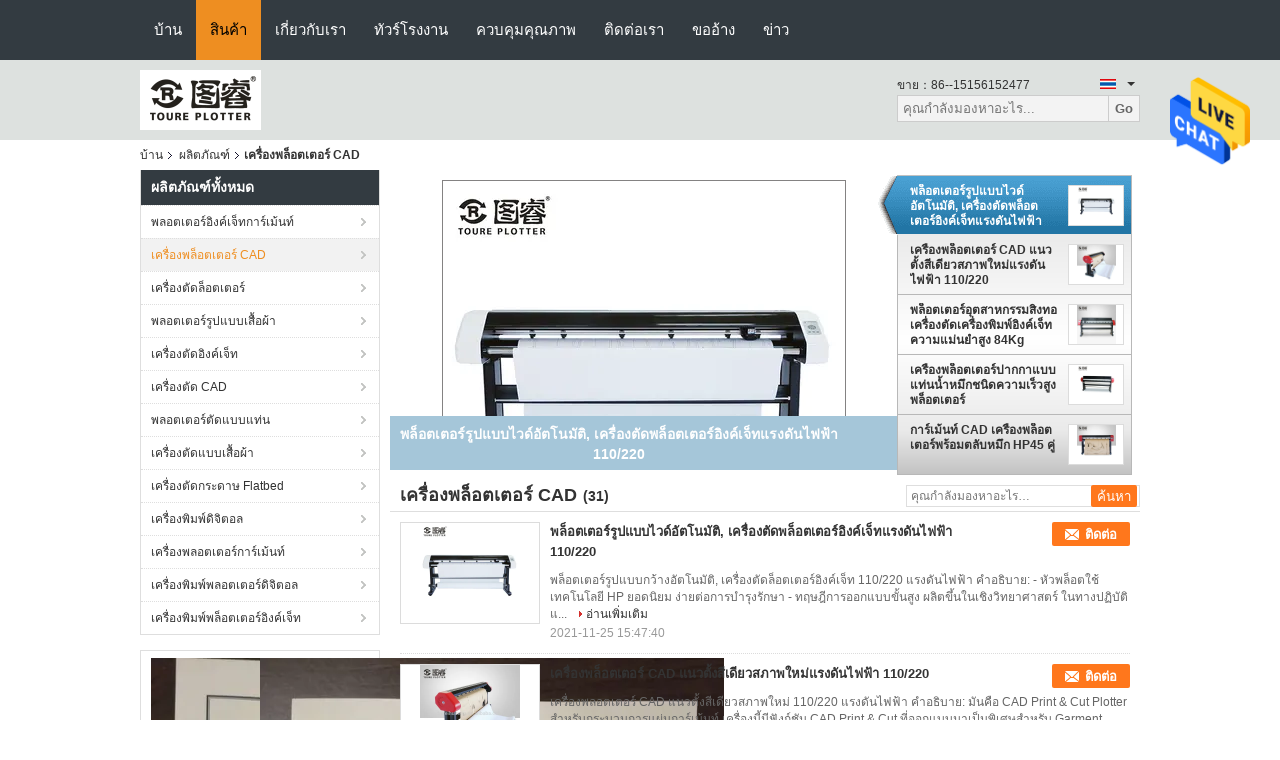

--- FILE ---
content_type: text/html
request_url: https://thai.garmentinkjetplotter.com/supplier-370271-cad-plotter-machine
body_size: 28521
content:

<!DOCTYPE html>
<html >
<head>
	<meta charset="utf-8">
	<meta http-equiv="X-UA-Compatible" content="IE=edge">
	<meta name="viewport" content="width=device-width, initial-scale=1">
    <link rel="alternate" href="//m.thai.garmentinkjetplotter.com/supplier-370271-cad-plotter-machine" media="only screen and (max-width: 640px)" />
<link hreflang="en" rel="alternate" href="https://www.garmentinkjetplotter.com/supplier-370271-cad-plotter-machine" />
<link hreflang="fr" rel="alternate" href="https://french.garmentinkjetplotter.com/supplier-370271-cad-plotter-machine" />
<link hreflang="de" rel="alternate" href="https://german.garmentinkjetplotter.com/supplier-370271-cad-plotter-machine" />
<link hreflang="it" rel="alternate" href="https://italian.garmentinkjetplotter.com/supplier-370271-cad-plotter-machine" />
<link hreflang="ru" rel="alternate" href="https://russian.garmentinkjetplotter.com/supplier-370271-cad-plotter-machine" />
<link hreflang="es" rel="alternate" href="https://spanish.garmentinkjetplotter.com/supplier-370271-cad-plotter-machine" />
<link hreflang="pt" rel="alternate" href="https://portuguese.garmentinkjetplotter.com/supplier-370271-cad-plotter-machine" />
<link hreflang="nl" rel="alternate" href="https://dutch.garmentinkjetplotter.com/supplier-370271-cad-plotter-machine" />
<link hreflang="el" rel="alternate" href="https://greek.garmentinkjetplotter.com/supplier-370271-cad-plotter-machine" />
<link hreflang="ja" rel="alternate" href="https://japanese.garmentinkjetplotter.com/supplier-370271-cad-plotter-machine" />
<link hreflang="ko" rel="alternate" href="https://korean.garmentinkjetplotter.com/supplier-370271-cad-plotter-machine" />
<link hreflang="ar" rel="alternate" href="https://arabic.garmentinkjetplotter.com/supplier-370271-cad-plotter-machine" />
<link hreflang="hi" rel="alternate" href="https://hindi.garmentinkjetplotter.com/supplier-370271-cad-plotter-machine" />
<link hreflang="tr" rel="alternate" href="https://turkish.garmentinkjetplotter.com/supplier-370271-cad-plotter-machine" />
<link hreflang="id" rel="alternate" href="https://indonesian.garmentinkjetplotter.com/supplier-370271-cad-plotter-machine" />
<link hreflang="vi" rel="alternate" href="https://vietnamese.garmentinkjetplotter.com/supplier-370271-cad-plotter-machine" />
<link hreflang="bn" rel="alternate" href="https://bengali.garmentinkjetplotter.com/supplier-370271-cad-plotter-machine" />
<link hreflang="fa" rel="alternate" href="https://persian.garmentinkjetplotter.com/supplier-370271-cad-plotter-machine" />
<link hreflang="pl" rel="alternate" href="https://polish.garmentinkjetplotter.com/supplier-370271-cad-plotter-machine" />
<script type="text/javascript">
/*<![CDATA[*/
var colorUrl = '';
var query_string = ["Products","Show",370271];
var customtplcolor = 99104;
/*]]>*/
</script>
<title>เครื่องพล็อตเตอร์ CAD โรงงาน, ซื้อคุณภาพดี เครื่องพล็อตเตอร์ CAD ผลิตภัณฑ์ จากประเทศจีน</title>
    <meta name="keywords" content="จีน เครื่องพล็อตเตอร์ CAD, เครื่องพล็อตเตอร์ CAD โรงงาน, ซื้อ เครื่องพล็อตเตอร์ CAD, อย่างดี เครื่องพล็อตเตอร์ CAD" />
    <meta name="description" content="ซื้อราคาต่ำ เครื่องพล็อตเตอร์ CAD จาก เครื่องพล็อตเตอร์ CAD โรงงาน, เราให้บริการที่มีคุณภาพดี เครื่องพล็อตเตอร์ CAD จากประเทศจีน." />
			<link type='text/css' rel='stylesheet' href='/??/images/global.css,/photo/garmentinkjetplotter/sitetpl/style/common.css?ver=1627020393' media='all'>
			  <script type='text/javascript' src='/js/jquery.js'></script><script type="application/ld+json">[{"@context":"https:\/\/schema.org","@type":"Organization","name":"\u0e40\u0e04\u0e23\u0e37\u0e48\u0e2d\u0e07\u0e1e\u0e25\u0e47\u0e2d\u0e15\u0e40\u0e15\u0e2d\u0e23\u0e4c CAD \u0e42\u0e23\u0e07\u0e07\u0e32\u0e19, \u0e0b\u0e37\u0e49\u0e2d\u0e04\u0e38\u0e13\u0e20\u0e32\u0e1e\u0e14\u0e35 \u0e40\u0e04\u0e23\u0e37\u0e48\u0e2d\u0e07\u0e1e\u0e25\u0e47\u0e2d\u0e15\u0e40\u0e15\u0e2d\u0e23\u0e4c CAD \u0e1c\u0e25\u0e34\u0e15\u0e20\u0e31\u0e13\u0e11\u0e4c \u0e08\u0e32\u0e01\u0e1b\u0e23\u0e30\u0e40\u0e17\u0e28\u0e08\u0e35\u0e19","description":"\u0e0b\u0e37\u0e49\u0e2d\u0e23\u0e32\u0e04\u0e32\u0e15\u0e48\u0e33 \u0e40\u0e04\u0e23\u0e37\u0e48\u0e2d\u0e07\u0e1e\u0e25\u0e47\u0e2d\u0e15\u0e40\u0e15\u0e2d\u0e23\u0e4c CAD \u0e08\u0e32\u0e01 \u0e40\u0e04\u0e23\u0e37\u0e48\u0e2d\u0e07\u0e1e\u0e25\u0e47\u0e2d\u0e15\u0e40\u0e15\u0e2d\u0e23\u0e4c CAD \u0e42\u0e23\u0e07\u0e07\u0e32\u0e19, \u0e40\u0e23\u0e32\u0e43\u0e2b\u0e49\u0e1a\u0e23\u0e34\u0e01\u0e32\u0e23\u0e17\u0e35\u0e48\u0e21\u0e35\u0e04\u0e38\u0e13\u0e20\u0e32\u0e1e\u0e14\u0e35 \u0e40\u0e04\u0e23\u0e37\u0e48\u0e2d\u0e07\u0e1e\u0e25\u0e47\u0e2d\u0e15\u0e40\u0e15\u0e2d\u0e23\u0e4c CAD \u0e08\u0e32\u0e01\u0e1b\u0e23\u0e30\u0e40\u0e17\u0e28\u0e08\u0e35\u0e19.","url":"https:\/\/www.garmentinkjetplotter.com\/supplier-370271-cad-plotter-machine","logo":"\/logo.gif","address":{"@type":"PostalAddress","addressLocality":"China","addressRegion":"CN","postalCode":"999001","streetAddress":"\u0e40\u0e25\u0e02\u0e17\u0e35\u0e48 010 \u0e16\u0e19\u0e19\u0e40\u0e1f\u0e34\u0e07\u0e2b\u0e25\u0e34\u0e19\u0e40\u0e02\u0e15\u0e1e\u0e31\u0e12\u0e19\u0e32\u0e09\u0e32\u0e07\u0e40\u0e1f\u0e34\u0e07\u0e0b\u0e27\u0e07\u0e40\u0e1f\u0e34\u0e07\u0e40\u0e2b\u0e2d\u0e40\u0e1f\u0e22\u0e21\u0e13\u0e11\u0e25\u0e2d\u0e32\u0e19\u0e2e\u0e38\u0e22\u0e1b\u0e23\u0e30\u0e40\u0e17\u0e28\u0e08\u0e35\u0e19"},"image":"\/photo\/cl25722540-hefei_huiteng_numerical_control_technology_co_ltd.jpg","telephone":"86--15156152477"},{"@context":"https:\/\/schema.org","@type":"BreadcrumbList","itemListElement":[{"@type":"ListItem","position":2,"name":"\u0e1c\u0e25\u0e34\u0e15\u0e20\u0e31\u0e13\u0e11\u0e4c","item":"https:\/\/thai.garmentinkjetplotter.com\/products.html"},{"@type":"ListItem","position":3,"name":"\u0e40\u0e04\u0e23\u0e37\u0e48\u0e2d\u0e07\u0e1e\u0e25\u0e47\u0e2d\u0e15\u0e40\u0e15\u0e2d\u0e23\u0e4c CAD","item":"https:\/\/thai.garmentinkjetplotter.com\/supplier-370271-cad-plotter-machine"},{"@type":"ListItem","position":1,"name":"\u0e1a\u0e49\u0e32\u0e19","item":"https:\/\/thai.garmentinkjetplotter.com\/index.html"}]},{"itemListElement":[{"item":{"@context":"http:\/\/schema.org\/","@type":"Product","category":"\u0e40\u0e04\u0e23\u0e37\u0e48\u0e2d\u0e07\u0e1e\u0e25\u0e47\u0e2d\u0e15\u0e40\u0e15\u0e2d\u0e23\u0e4c CAD","name":"\u0e1e\u0e25\u0e47\u0e2d\u0e15\u0e40\u0e15\u0e2d\u0e23\u0e4c\u0e23\u0e39\u0e1b\u0e41\u0e1a\u0e1a\u0e44\u0e27\u0e14\u0e4c\u0e2d\u0e31\u0e15\u0e42\u0e19\u0e21\u0e31\u0e15\u0e34, \u0e40\u0e04\u0e23\u0e37\u0e48\u0e2d\u0e07\u0e15\u0e31\u0e14\u0e1e\u0e25\u0e47\u0e2d\u0e15\u0e40\u0e15\u0e2d\u0e23\u0e4c\u0e2d\u0e34\u0e07\u0e04\u0e4c\u0e40\u0e08\u0e47\u0e17\u0e41\u0e23\u0e07\u0e14\u0e31\u0e19\u0e44\u0e1f\u0e1f\u0e49\u0e32 110\/220","url":"\/sale-12297891-automated-wide-format-plotter-inkjet-plotter-cutter-110-220-voltage.html","image":["\/photo\/pl25228150-automated_wide_format_plotter_inkjet_plotter_cutter_110_220_voltage.jpg","\/photo\/pl25228152-automated_wide_format_plotter_inkjet_plotter_cutter_110_220_voltage.jpg","\/photo\/pl25228154-automated_wide_format_plotter_inkjet_plotter_cutter_110_220_voltage.jpg","\/photo\/pl25228155-automated_wide_format_plotter_inkjet_plotter_cutter_110_220_voltage.jpg"],"description":"\u0e0b\u0e37\u0e49\u0e2d\u0e23\u0e32\u0e04\u0e32\u0e15\u0e48\u0e33 \u0e40\u0e04\u0e23\u0e37\u0e48\u0e2d\u0e07\u0e1e\u0e25\u0e47\u0e2d\u0e15\u0e40\u0e15\u0e2d\u0e23\u0e4c CAD \u0e08\u0e32\u0e01 \u0e40\u0e04\u0e23\u0e37\u0e48\u0e2d\u0e07\u0e1e\u0e25\u0e47\u0e2d\u0e15\u0e40\u0e15\u0e2d\u0e23\u0e4c CAD \u0e42\u0e23\u0e07\u0e07\u0e32\u0e19, \u0e40\u0e23\u0e32\u0e43\u0e2b\u0e49\u0e1a\u0e23\u0e34\u0e01\u0e32\u0e23\u0e17\u0e35\u0e48\u0e21\u0e35\u0e04\u0e38\u0e13\u0e20\u0e32\u0e1e\u0e14\u0e35 \u0e40\u0e04\u0e23\u0e37\u0e48\u0e2d\u0e07\u0e1e\u0e25\u0e47\u0e2d\u0e15\u0e40\u0e15\u0e2d\u0e23\u0e4c CAD \u0e08\u0e32\u0e01\u0e1b\u0e23\u0e30\u0e40\u0e17\u0e28\u0e08\u0e35\u0e19.","brand":{"@type":"Brand","name":"TOURE"},"sku":"TOURE","manufacturer":{"@type":"Organization","legalName":"Hefei Huiteng Numerical Control Technology Co., Ltd.","address":{"@type":"PostalAddress","addressCountry":"China","addressLocality":"\u0e40\u0e25\u0e02\u0e17\u0e35\u0e48 010 \u0e16\u0e19\u0e19\u0e40\u0e1f\u0e34\u0e07\u0e2b\u0e25\u0e34\u0e19\u0e40\u0e02\u0e15\u0e1e\u0e31\u0e12\u0e19\u0e32\u0e09\u0e32\u0e07\u0e40\u0e1f\u0e34\u0e07\u0e0b\u0e27\u0e07\u0e40\u0e1f\u0e34\u0e07\u0e40\u0e2b\u0e2d\u0e40\u0e1f\u0e22\u0e21\u0e13\u0e11\u0e25\u0e2d\u0e32\u0e19\u0e2e\u0e38\u0e22\u0e1b\u0e23\u0e30\u0e40\u0e17\u0e28\u0e08\u0e35\u0e19"}},"review":{"@type":"Review","reviewRating":{"@type":"Rating","ratingValue":5},"author":{"@type":"Person","name":"Miss. Zhang"}},"aggregateRating":{"@type":"aggregateRating","ratingValue":4.6,"reviewCount":117},"offers":[{"@type":"Offer","price":"800.00","priceCurrency":"USD","url":"\/sale-12297891-automated-wide-format-plotter-inkjet-plotter-cutter-110-220-voltage.html","priceValidUntil":"2024-02-23","itemCondition":"https:\/\/schema.org\/UsedCondition","availability":"https:\/\/schema.org\/InStock","offerCount":1},{"@type":"AggregateOffer","offerCount":"1","highPrice":"2","lowPrice":"800.00","priceCurrency":"USD"}]},"position":1,"@type":"ListItem"},{"item":{"@context":"http:\/\/schema.org\/","@type":"Product","category":"\u0e40\u0e04\u0e23\u0e37\u0e48\u0e2d\u0e07\u0e1e\u0e25\u0e47\u0e2d\u0e15\u0e40\u0e15\u0e2d\u0e23\u0e4c CAD","name":"\u0e40\u0e04\u0e23\u0e37\u0e48\u0e2d\u0e07\u0e1e\u0e25\u0e47\u0e2d\u0e15\u0e40\u0e15\u0e2d\u0e23\u0e4c CAD \u0e41\u0e19\u0e27\u0e15\u0e31\u0e49\u0e07\u0e2a\u0e35\u0e40\u0e14\u0e35\u0e22\u0e27\u0e2a\u0e20\u0e32\u0e1e\u0e43\u0e2b\u0e21\u0e48\u0e41\u0e23\u0e07\u0e14\u0e31\u0e19\u0e44\u0e1f\u0e1f\u0e49\u0e32 110\/220","url":"\/sale-12297978-vertical-cad-plotter-machine-single-color-new-condition-110-220-voltage.html","image":["\/photo\/pl25228558-vertical_cad_plotter_machine_single_color_new_condition_110_220_voltage.jpg","\/photo\/pl25228562-vertical_cad_plotter_machine_single_color_new_condition_110_220_voltage.jpg","\/photo\/pl25228565-vertical_cad_plotter_machine_single_color_new_condition_110_220_voltage.jpg","\/photo\/pl25228566-vertical_cad_plotter_machine_single_color_new_condition_110_220_voltage.jpg"],"description":"\u0e0b\u0e37\u0e49\u0e2d\u0e23\u0e32\u0e04\u0e32\u0e15\u0e48\u0e33 \u0e40\u0e04\u0e23\u0e37\u0e48\u0e2d\u0e07\u0e1e\u0e25\u0e47\u0e2d\u0e15\u0e40\u0e15\u0e2d\u0e23\u0e4c CAD \u0e08\u0e32\u0e01 \u0e40\u0e04\u0e23\u0e37\u0e48\u0e2d\u0e07\u0e1e\u0e25\u0e47\u0e2d\u0e15\u0e40\u0e15\u0e2d\u0e23\u0e4c CAD \u0e42\u0e23\u0e07\u0e07\u0e32\u0e19, \u0e40\u0e23\u0e32\u0e43\u0e2b\u0e49\u0e1a\u0e23\u0e34\u0e01\u0e32\u0e23\u0e17\u0e35\u0e48\u0e21\u0e35\u0e04\u0e38\u0e13\u0e20\u0e32\u0e1e\u0e14\u0e35 \u0e40\u0e04\u0e23\u0e37\u0e48\u0e2d\u0e07\u0e1e\u0e25\u0e47\u0e2d\u0e15\u0e40\u0e15\u0e2d\u0e23\u0e4c CAD \u0e08\u0e32\u0e01\u0e1b\u0e23\u0e30\u0e40\u0e17\u0e28\u0e08\u0e35\u0e19.","brand":{"@type":"Brand","name":"TOURE"},"sku":"QH66","model":"QH66","manufacturer":{"@type":"Organization","legalName":"Hefei Huiteng Numerical Control Technology Co., Ltd.","address":{"@type":"PostalAddress","addressCountry":"China","addressLocality":"\u0e40\u0e25\u0e02\u0e17\u0e35\u0e48 010 \u0e16\u0e19\u0e19\u0e40\u0e1f\u0e34\u0e07\u0e2b\u0e25\u0e34\u0e19\u0e40\u0e02\u0e15\u0e1e\u0e31\u0e12\u0e19\u0e32\u0e09\u0e32\u0e07\u0e40\u0e1f\u0e34\u0e07\u0e0b\u0e27\u0e07\u0e40\u0e1f\u0e34\u0e07\u0e40\u0e2b\u0e2d\u0e40\u0e1f\u0e22\u0e21\u0e13\u0e11\u0e25\u0e2d\u0e32\u0e19\u0e2e\u0e38\u0e22\u0e1b\u0e23\u0e30\u0e40\u0e17\u0e28\u0e08\u0e35\u0e19"}},"review":{"@type":"Review","reviewRating":{"@type":"Rating","ratingValue":5},"author":{"@type":"Person","name":"Miss. Zhang"}},"aggregateRating":{"@type":"aggregateRating","ratingValue":4.6,"reviewCount":146},"offers":[{"@type":"Offer","price":"800.00","priceCurrency":"USD","url":"\/sale-12297978-vertical-cad-plotter-machine-single-color-new-condition-110-220-voltage.html","priceValidUntil":"2024-02-23","itemCondition":"https:\/\/schema.org\/UsedCondition","availability":"https:\/\/schema.org\/InStock","offerCount":1},{"@type":"AggregateOffer","offerCount":"1","highPrice":"2","lowPrice":"800.00","priceCurrency":"USD"}]},"position":2,"@type":"ListItem"},{"item":{"@context":"http:\/\/schema.org\/","@type":"Product","category":"\u0e40\u0e04\u0e23\u0e37\u0e48\u0e2d\u0e07\u0e1e\u0e25\u0e47\u0e2d\u0e15\u0e40\u0e15\u0e2d\u0e23\u0e4c CAD","name":"\u0e1e\u0e25\u0e47\u0e2d\u0e15\u0e40\u0e15\u0e2d\u0e23\u0e4c\u0e2d\u0e38\u0e15\u0e2a\u0e32\u0e2b\u0e01\u0e23\u0e23\u0e21\u0e2a\u0e34\u0e48\u0e07\u0e17\u0e2d\u0e40\u0e04\u0e23\u0e37\u0e48\u0e2d\u0e07\u0e15\u0e31\u0e14\u0e40\u0e04\u0e23\u0e37\u0e48\u0e2d\u0e07\u0e1e\u0e34\u0e21\u0e1e\u0e4c\u0e2d\u0e34\u0e07\u0e04\u0e4c\u0e40\u0e08\u0e47\u0e17\u0e04\u0e27\u0e32\u0e21\u0e41\u0e21\u0e48\u0e19\u0e22\u0e33\u0e2a\u0e39\u0e07 84Kg","url":"\/sale-12298103-industrial-textile-plotter-high-accuracy-inkjet-printer-cutter-84kg.html","image":["\/photo\/pl25229102-industrial_textile_plotter_high_accuracy_inkjet_printer_cutter_84kg.jpg","\/photo\/pl25229104-industrial_textile_plotter_high_accuracy_inkjet_printer_cutter_84kg.jpg","\/photo\/pl25229106-industrial_textile_plotter_high_accuracy_inkjet_printer_cutter_84kg.jpg","\/photo\/pl25229107-industrial_textile_plotter_high_accuracy_inkjet_printer_cutter_84kg.jpg"],"description":"\u0e0b\u0e37\u0e49\u0e2d\u0e23\u0e32\u0e04\u0e32\u0e15\u0e48\u0e33 \u0e40\u0e04\u0e23\u0e37\u0e48\u0e2d\u0e07\u0e1e\u0e25\u0e47\u0e2d\u0e15\u0e40\u0e15\u0e2d\u0e23\u0e4c CAD \u0e08\u0e32\u0e01 \u0e40\u0e04\u0e23\u0e37\u0e48\u0e2d\u0e07\u0e1e\u0e25\u0e47\u0e2d\u0e15\u0e40\u0e15\u0e2d\u0e23\u0e4c CAD \u0e42\u0e23\u0e07\u0e07\u0e32\u0e19, \u0e40\u0e23\u0e32\u0e43\u0e2b\u0e49\u0e1a\u0e23\u0e34\u0e01\u0e32\u0e23\u0e17\u0e35\u0e48\u0e21\u0e35\u0e04\u0e38\u0e13\u0e20\u0e32\u0e1e\u0e14\u0e35 \u0e40\u0e04\u0e23\u0e37\u0e48\u0e2d\u0e07\u0e1e\u0e25\u0e47\u0e2d\u0e15\u0e40\u0e15\u0e2d\u0e23\u0e4c CAD \u0e08\u0e32\u0e01\u0e1b\u0e23\u0e30\u0e40\u0e17\u0e28\u0e08\u0e35\u0e19.","brand":{"@type":"Brand","name":"TOURE"},"sku":"TOURE","manufacturer":{"@type":"Organization","legalName":"Hefei Huiteng Numerical Control Technology Co., Ltd.","address":{"@type":"PostalAddress","addressCountry":"China","addressLocality":"\u0e40\u0e25\u0e02\u0e17\u0e35\u0e48 010 \u0e16\u0e19\u0e19\u0e40\u0e1f\u0e34\u0e07\u0e2b\u0e25\u0e34\u0e19\u0e40\u0e02\u0e15\u0e1e\u0e31\u0e12\u0e19\u0e32\u0e09\u0e32\u0e07\u0e40\u0e1f\u0e34\u0e07\u0e0b\u0e27\u0e07\u0e40\u0e1f\u0e34\u0e07\u0e40\u0e2b\u0e2d\u0e40\u0e1f\u0e22\u0e21\u0e13\u0e11\u0e25\u0e2d\u0e32\u0e19\u0e2e\u0e38\u0e22\u0e1b\u0e23\u0e30\u0e40\u0e17\u0e28\u0e08\u0e35\u0e19"}},"review":{"@type":"Review","reviewRating":{"@type":"Rating","ratingValue":5},"author":{"@type":"Person","name":"Miss. Zhang"}},"aggregateRating":{"@type":"aggregateRating","ratingValue":4.6,"reviewCount":192},"offers":[{"@type":"Offer","price":"800.00","priceCurrency":"USD","url":"\/sale-12298103-industrial-textile-plotter-high-accuracy-inkjet-printer-cutter-84kg.html","priceValidUntil":"2024-02-23","itemCondition":"https:\/\/schema.org\/UsedCondition","availability":"https:\/\/schema.org\/InStock","offerCount":1},{"@type":"AggregateOffer","offerCount":"1","highPrice":"2","lowPrice":"800.00","priceCurrency":"USD"}]},"position":3,"@type":"ListItem"},{"item":{"@context":"http:\/\/schema.org\/","@type":"Product","category":"\u0e40\u0e04\u0e23\u0e37\u0e48\u0e2d\u0e07\u0e1e\u0e25\u0e47\u0e2d\u0e15\u0e40\u0e15\u0e2d\u0e23\u0e4c CAD","name":"\u0e40\u0e04\u0e23\u0e37\u0e48\u0e2d\u0e07\u0e1e\u0e25\u0e47\u0e2d\u0e15\u0e40\u0e15\u0e2d\u0e23\u0e4c\u0e1b\u0e32\u0e01\u0e01\u0e32\u0e41\u0e1a\u0e1a\u0e41\u0e17\u0e48\u0e19\u0e19\u0e49\u0e33\u0e2b\u0e21\u0e36\u0e01\u0e0a\u0e19\u0e34\u0e14\u0e04\u0e27\u0e32\u0e21\u0e40\u0e23\u0e47\u0e27\u0e2a\u0e39\u0e07\u0e1e\u0e25\u0e47\u0e2d\u0e15\u0e40\u0e15\u0e2d\u0e23\u0e4c","url":"\/sale-12298101-flatbed-pen-plotter-machine-water-base-ink-type-high-speed-plotter.html","image":["\/photo\/pl25229095-flatbed_pen_plotter_machine_water_base_ink_type_high_speed_plotter.jpg","\/photo\/pl25229099-flatbed_pen_plotter_machine_water_base_ink_type_high_speed_plotter.jpg","\/photo\/pl25229100-flatbed_pen_plotter_machine_water_base_ink_type_high_speed_plotter.jpg","\/photo\/pl25229101-flatbed_pen_plotter_machine_water_base_ink_type_high_speed_plotter.jpg"],"description":"\u0e0b\u0e37\u0e49\u0e2d\u0e23\u0e32\u0e04\u0e32\u0e15\u0e48\u0e33 \u0e40\u0e04\u0e23\u0e37\u0e48\u0e2d\u0e07\u0e1e\u0e25\u0e47\u0e2d\u0e15\u0e40\u0e15\u0e2d\u0e23\u0e4c CAD \u0e08\u0e32\u0e01 \u0e40\u0e04\u0e23\u0e37\u0e48\u0e2d\u0e07\u0e1e\u0e25\u0e47\u0e2d\u0e15\u0e40\u0e15\u0e2d\u0e23\u0e4c CAD \u0e42\u0e23\u0e07\u0e07\u0e32\u0e19, \u0e40\u0e23\u0e32\u0e43\u0e2b\u0e49\u0e1a\u0e23\u0e34\u0e01\u0e32\u0e23\u0e17\u0e35\u0e48\u0e21\u0e35\u0e04\u0e38\u0e13\u0e20\u0e32\u0e1e\u0e14\u0e35 \u0e40\u0e04\u0e23\u0e37\u0e48\u0e2d\u0e07\u0e1e\u0e25\u0e47\u0e2d\u0e15\u0e40\u0e15\u0e2d\u0e23\u0e4c CAD \u0e08\u0e32\u0e01\u0e1b\u0e23\u0e30\u0e40\u0e17\u0e28\u0e08\u0e35\u0e19.","brand":{"@type":"Brand","name":"TOURE"},"sku":"TOURE","manufacturer":{"@type":"Organization","legalName":"Hefei Huiteng Numerical Control Technology Co., Ltd.","address":{"@type":"PostalAddress","addressCountry":"China","addressLocality":"\u0e40\u0e25\u0e02\u0e17\u0e35\u0e48 010 \u0e16\u0e19\u0e19\u0e40\u0e1f\u0e34\u0e07\u0e2b\u0e25\u0e34\u0e19\u0e40\u0e02\u0e15\u0e1e\u0e31\u0e12\u0e19\u0e32\u0e09\u0e32\u0e07\u0e40\u0e1f\u0e34\u0e07\u0e0b\u0e27\u0e07\u0e40\u0e1f\u0e34\u0e07\u0e40\u0e2b\u0e2d\u0e40\u0e1f\u0e22\u0e21\u0e13\u0e11\u0e25\u0e2d\u0e32\u0e19\u0e2e\u0e38\u0e22\u0e1b\u0e23\u0e30\u0e40\u0e17\u0e28\u0e08\u0e35\u0e19"}},"review":{"@type":"Review","reviewRating":{"@type":"Rating","ratingValue":5},"author":{"@type":"Person","name":"Miss. Zhang"}},"aggregateRating":{"@type":"aggregateRating","ratingValue":4.5,"reviewCount":182},"offers":[{"@type":"Offer","price":"800.00","priceCurrency":"USD","url":"\/sale-12298101-flatbed-pen-plotter-machine-water-base-ink-type-high-speed-plotter.html","priceValidUntil":"2024-02-23","itemCondition":"https:\/\/schema.org\/UsedCondition","availability":"https:\/\/schema.org\/InStock","offerCount":1},{"@type":"AggregateOffer","offerCount":"1","highPrice":"2","lowPrice":"800.00","priceCurrency":"USD"}]},"position":4,"@type":"ListItem"},{"item":{"@context":"http:\/\/schema.org\/","@type":"Product","category":"\u0e40\u0e04\u0e23\u0e37\u0e48\u0e2d\u0e07\u0e1e\u0e25\u0e47\u0e2d\u0e15\u0e40\u0e15\u0e2d\u0e23\u0e4c CAD","name":"\u0e01\u0e32\u0e23\u0e4c\u0e40\u0e21\u0e49\u0e19\u0e17\u0e4c CAD \u0e40\u0e04\u0e23\u0e37\u0e48\u0e2d\u0e07\u0e1e\u0e25\u0e47\u0e2d\u0e15\u0e40\u0e15\u0e2d\u0e23\u0e4c\u0e1e\u0e23\u0e49\u0e2d\u0e21\u0e15\u0e25\u0e31\u0e1a\u0e2b\u0e21\u0e36\u0e01 HP45 \u0e04\u0e39\u0e48","url":"\/sale-12298081-garment-factory-cad-plotter-machine-with-double-hp45-ink-cartridges.html","image":["\/photo\/pl25229034-garment_factory_cad_plotter_machine_with_double_hp45_ink_cartridges.jpg","\/photo\/pl25229035-garment_factory_cad_plotter_machine_with_double_hp45_ink_cartridges.jpg","\/photo\/pl25229038-garment_factory_cad_plotter_machine_with_double_hp45_ink_cartridges.jpg"],"description":"\u0e0b\u0e37\u0e49\u0e2d\u0e23\u0e32\u0e04\u0e32\u0e15\u0e48\u0e33 \u0e40\u0e04\u0e23\u0e37\u0e48\u0e2d\u0e07\u0e1e\u0e25\u0e47\u0e2d\u0e15\u0e40\u0e15\u0e2d\u0e23\u0e4c CAD \u0e08\u0e32\u0e01 \u0e40\u0e04\u0e23\u0e37\u0e48\u0e2d\u0e07\u0e1e\u0e25\u0e47\u0e2d\u0e15\u0e40\u0e15\u0e2d\u0e23\u0e4c CAD \u0e42\u0e23\u0e07\u0e07\u0e32\u0e19, \u0e40\u0e23\u0e32\u0e43\u0e2b\u0e49\u0e1a\u0e23\u0e34\u0e01\u0e32\u0e23\u0e17\u0e35\u0e48\u0e21\u0e35\u0e04\u0e38\u0e13\u0e20\u0e32\u0e1e\u0e14\u0e35 \u0e40\u0e04\u0e23\u0e37\u0e48\u0e2d\u0e07\u0e1e\u0e25\u0e47\u0e2d\u0e15\u0e40\u0e15\u0e2d\u0e23\u0e4c CAD \u0e08\u0e32\u0e01\u0e1b\u0e23\u0e30\u0e40\u0e17\u0e28\u0e08\u0e35\u0e19.","brand":{"@type":"Brand","name":"TOURE"},"sku":"TOURE","manufacturer":{"@type":"Organization","legalName":"Hefei Huiteng Numerical Control Technology Co., Ltd.","address":{"@type":"PostalAddress","addressCountry":"China","addressLocality":"\u0e40\u0e25\u0e02\u0e17\u0e35\u0e48 010 \u0e16\u0e19\u0e19\u0e40\u0e1f\u0e34\u0e07\u0e2b\u0e25\u0e34\u0e19\u0e40\u0e02\u0e15\u0e1e\u0e31\u0e12\u0e19\u0e32\u0e09\u0e32\u0e07\u0e40\u0e1f\u0e34\u0e07\u0e0b\u0e27\u0e07\u0e40\u0e1f\u0e34\u0e07\u0e40\u0e2b\u0e2d\u0e40\u0e1f\u0e22\u0e21\u0e13\u0e11\u0e25\u0e2d\u0e32\u0e19\u0e2e\u0e38\u0e22\u0e1b\u0e23\u0e30\u0e40\u0e17\u0e28\u0e08\u0e35\u0e19"}},"review":{"@type":"Review","reviewRating":{"@type":"Rating","ratingValue":5},"author":{"@type":"Person","name":"Miss. Zhang"}},"aggregateRating":{"@type":"aggregateRating","ratingValue":4.6,"reviewCount":196},"offers":[{"@type":"Offer","price":"800.00","priceCurrency":"USD","url":"\/sale-12298081-garment-factory-cad-plotter-machine-with-double-hp45-ink-cartridges.html","priceValidUntil":"2024-02-23","itemCondition":"https:\/\/schema.org\/UsedCondition","availability":"https:\/\/schema.org\/InStock","offerCount":1},{"@type":"AggregateOffer","offerCount":"1","highPrice":"2","lowPrice":"800.00","priceCurrency":"USD"}]},"position":5,"@type":"ListItem"},{"item":{"@context":"http:\/\/schema.org\/","@type":"Product","category":"\u0e40\u0e04\u0e23\u0e37\u0e48\u0e2d\u0e07\u0e1e\u0e25\u0e47\u0e2d\u0e15\u0e40\u0e15\u0e2d\u0e23\u0e4c CAD","name":"\u0e40\u0e04\u0e23\u0e37\u0e48\u0e2d\u0e07\u0e15\u0e31\u0e14\u0e41\u0e19\u0e27\u0e15\u0e31\u0e49\u0e07\u0e1b\u0e23\u0e30\u0e2a\u0e34\u0e17\u0e18\u0e34\u0e20\u0e32\u0e1e\u0e2a\u0e39\u0e07\u0e1e\u0e23\u0e49\u0e2d\u0e21\u0e0b\u0e2d\u0e1f\u0e15\u0e4c\u0e41\u0e27\u0e23\u0e4c YIN \/ CAD AC110V","url":"\/sale-12297995-high-performance-vertical-cutting-plotter-with-yin-cad-software-ac110v.html","image":["\/photo\/pl25228605-high_performance_vertical_cutting_plotter_with_yin_cad_software_ac110v.jpg","\/photo\/pl25228606-high_performance_vertical_cutting_plotter_with_yin_cad_software_ac110v.jpg","\/photo\/pl25228608-high_performance_vertical_cutting_plotter_with_yin_cad_software_ac110v.jpg","\/photo\/pl25228610-high_performance_vertical_cutting_plotter_with_yin_cad_software_ac110v.jpg","\/photo\/pl25228611-high_performance_vertical_cutting_plotter_with_yin_cad_software_ac110v.jpg","\/photo\/pl25228612-high_performance_vertical_cutting_plotter_with_yin_cad_software_ac110v.jpg"],"description":"\u0e0b\u0e37\u0e49\u0e2d\u0e23\u0e32\u0e04\u0e32\u0e15\u0e48\u0e33 \u0e40\u0e04\u0e23\u0e37\u0e48\u0e2d\u0e07\u0e1e\u0e25\u0e47\u0e2d\u0e15\u0e40\u0e15\u0e2d\u0e23\u0e4c CAD \u0e08\u0e32\u0e01 \u0e40\u0e04\u0e23\u0e37\u0e48\u0e2d\u0e07\u0e1e\u0e25\u0e47\u0e2d\u0e15\u0e40\u0e15\u0e2d\u0e23\u0e4c CAD \u0e42\u0e23\u0e07\u0e07\u0e32\u0e19, \u0e40\u0e23\u0e32\u0e43\u0e2b\u0e49\u0e1a\u0e23\u0e34\u0e01\u0e32\u0e23\u0e17\u0e35\u0e48\u0e21\u0e35\u0e04\u0e38\u0e13\u0e20\u0e32\u0e1e\u0e14\u0e35 \u0e40\u0e04\u0e23\u0e37\u0e48\u0e2d\u0e07\u0e1e\u0e25\u0e47\u0e2d\u0e15\u0e40\u0e15\u0e2d\u0e23\u0e4c CAD \u0e08\u0e32\u0e01\u0e1b\u0e23\u0e30\u0e40\u0e17\u0e28\u0e08\u0e35\u0e19.","brand":{"@type":"Brand","name":"Sunrise"},"sku":"Sunrise","manufacturer":{"@type":"Organization","legalName":"Hefei Huiteng Numerical Control Technology Co., Ltd.","address":{"@type":"PostalAddress","addressCountry":"China","addressLocality":"\u0e40\u0e25\u0e02\u0e17\u0e35\u0e48 010 \u0e16\u0e19\u0e19\u0e40\u0e1f\u0e34\u0e07\u0e2b\u0e25\u0e34\u0e19\u0e40\u0e02\u0e15\u0e1e\u0e31\u0e12\u0e19\u0e32\u0e09\u0e32\u0e07\u0e40\u0e1f\u0e34\u0e07\u0e0b\u0e27\u0e07\u0e40\u0e1f\u0e34\u0e07\u0e40\u0e2b\u0e2d\u0e40\u0e1f\u0e22\u0e21\u0e13\u0e11\u0e25\u0e2d\u0e32\u0e19\u0e2e\u0e38\u0e22\u0e1b\u0e23\u0e30\u0e40\u0e17\u0e28\u0e08\u0e35\u0e19"}},"review":{"@type":"Review","reviewRating":{"@type":"Rating","ratingValue":5},"author":{"@type":"Person","name":"Miss. Zhang"}},"aggregateRating":{"@type":"aggregateRating","ratingValue":4.6,"reviewCount":199},"offers":[{"@type":"Offer","price":"999.00","priceCurrency":"USD","url":"\/sale-12297995-high-performance-vertical-cutting-plotter-with-yin-cad-software-ac110v.html","priceValidUntil":"2024-02-23","itemCondition":"https:\/\/schema.org\/UsedCondition","availability":"https:\/\/schema.org\/InStock","offerCount":1},{"@type":"AggregateOffer","offerCount":"1","highPrice":"2","lowPrice":"999.00","priceCurrency":"USD"}]},"position":6,"@type":"ListItem"},{"item":{"@context":"http:\/\/schema.org\/","@type":"Product","category":"\u0e40\u0e04\u0e23\u0e37\u0e48\u0e2d\u0e07\u0e1e\u0e25\u0e47\u0e2d\u0e15\u0e40\u0e15\u0e2d\u0e23\u0e4c CAD","name":"\u0e40\u0e04\u0e23\u0e37\u0e48\u0e2d\u0e07\u0e1e\u0e25\u0e47\u0e2d\u0e15\u0e40\u0e15\u0e2d\u0e23\u0e4c\u0e23\u0e39\u0e1b\u0e41\u0e1a\u0e1a\u0e01\u0e27\u0e49\u0e32\u0e07\u0e41\u0e1a\u0e1a 25 - 120G \u0e19\u0e49\u0e33\u0e2b\u0e19\u0e31\u0e01\u0e01\u0e23\u0e30\u0e14\u0e32\u0e29 60 \u0e40\u0e21\u0e15\u0e23 \/ \u0e0a\u0e31\u0e48\u0e27\u0e42\u0e21\u0e07","url":"\/sale-12297969-wide-format-cad-plotter-machine-25-120g-paper-weight-60-meters-hour.html","image":["\/photo\/pl25228531-wide_format_cad_plotter_machine_25_120g_paper_weight_60_meters_hour.jpg","\/photo\/pl25228533-wide_format_cad_plotter_machine_25_120g_paper_weight_60_meters_hour.jpg","\/photo\/pl25228534-wide_format_cad_plotter_machine_25_120g_paper_weight_60_meters_hour.jpg","\/photo\/pl25228536-wide_format_cad_plotter_machine_25_120g_paper_weight_60_meters_hour.jpg"],"description":"\u0e0b\u0e37\u0e49\u0e2d\u0e23\u0e32\u0e04\u0e32\u0e15\u0e48\u0e33 \u0e40\u0e04\u0e23\u0e37\u0e48\u0e2d\u0e07\u0e1e\u0e25\u0e47\u0e2d\u0e15\u0e40\u0e15\u0e2d\u0e23\u0e4c CAD \u0e08\u0e32\u0e01 \u0e40\u0e04\u0e23\u0e37\u0e48\u0e2d\u0e07\u0e1e\u0e25\u0e47\u0e2d\u0e15\u0e40\u0e15\u0e2d\u0e23\u0e4c CAD \u0e42\u0e23\u0e07\u0e07\u0e32\u0e19, \u0e40\u0e23\u0e32\u0e43\u0e2b\u0e49\u0e1a\u0e23\u0e34\u0e01\u0e32\u0e23\u0e17\u0e35\u0e48\u0e21\u0e35\u0e04\u0e38\u0e13\u0e20\u0e32\u0e1e\u0e14\u0e35 \u0e40\u0e04\u0e23\u0e37\u0e48\u0e2d\u0e07\u0e1e\u0e25\u0e47\u0e2d\u0e15\u0e40\u0e15\u0e2d\u0e23\u0e4c CAD \u0e08\u0e32\u0e01\u0e1b\u0e23\u0e30\u0e40\u0e17\u0e28\u0e08\u0e35\u0e19.","brand":{"@type":"Brand","name":"TOURE"},"sku":"QH74","model":"QH74","manufacturer":{"@type":"Organization","legalName":"Hefei Huiteng Numerical Control Technology Co., Ltd.","address":{"@type":"PostalAddress","addressCountry":"China","addressLocality":"\u0e40\u0e25\u0e02\u0e17\u0e35\u0e48 010 \u0e16\u0e19\u0e19\u0e40\u0e1f\u0e34\u0e07\u0e2b\u0e25\u0e34\u0e19\u0e40\u0e02\u0e15\u0e1e\u0e31\u0e12\u0e19\u0e32\u0e09\u0e32\u0e07\u0e40\u0e1f\u0e34\u0e07\u0e0b\u0e27\u0e07\u0e40\u0e1f\u0e34\u0e07\u0e40\u0e2b\u0e2d\u0e40\u0e1f\u0e22\u0e21\u0e13\u0e11\u0e25\u0e2d\u0e32\u0e19\u0e2e\u0e38\u0e22\u0e1b\u0e23\u0e30\u0e40\u0e17\u0e28\u0e08\u0e35\u0e19"}},"review":{"@type":"Review","reviewRating":{"@type":"Rating","ratingValue":5},"author":{"@type":"Person","name":"Miss. Zhang"}},"aggregateRating":{"@type":"aggregateRating","ratingValue":4.5,"reviewCount":158},"offers":[{"@type":"Offer","price":"1","priceCurrency":"USD","url":"\/sale-12297969-wide-format-cad-plotter-machine-25-120g-paper-weight-60-meters-hour.html","priceValidUntil":"2024-02-23","itemCondition":"https:\/\/schema.org\/UsedCondition","availability":"https:\/\/schema.org\/InStock","offerCount":1},{"@type":"AggregateOffer","offerCount":"1","highPrice":"100.00","lowPrice":"1","priceCurrency":"USD"}]},"position":7,"@type":"ListItem"},{"item":{"@context":"http:\/\/schema.org\/","@type":"Product","category":"\u0e40\u0e04\u0e23\u0e37\u0e48\u0e2d\u0e07\u0e1e\u0e25\u0e47\u0e2d\u0e15\u0e40\u0e15\u0e2d\u0e23\u0e4c CAD","name":"\u0e40\u0e04\u0e23\u0e37\u0e48\u0e2d\u0e07\u0e41\u0e15\u0e48\u0e07\u0e01\u0e32\u0e22 CAD Plotter Machine \u0e1b\u0e23\u0e30\u0e40\u0e20\u0e17\u0e41\u0e19\u0e27\u0e15\u0e31\u0e49\u0e07 Self Cleaning USB2.0 Transmission","url":"\/sale-12297984-apparel-cad-plotter-machine-vertical-type-self-cleaning-usb2-0-transmission.html","image":["\/photo\/pl25228580-apparel_cad_plotter_machine_vertical_type_self_cleaning_usb2_0_transmission.jpg","\/photo\/pl25228581-apparel_cad_plotter_machine_vertical_type_self_cleaning_usb2_0_transmission.jpg"],"description":"\u0e0b\u0e37\u0e49\u0e2d\u0e23\u0e32\u0e04\u0e32\u0e15\u0e48\u0e33 \u0e40\u0e04\u0e23\u0e37\u0e48\u0e2d\u0e07\u0e1e\u0e25\u0e47\u0e2d\u0e15\u0e40\u0e15\u0e2d\u0e23\u0e4c CAD \u0e08\u0e32\u0e01 \u0e40\u0e04\u0e23\u0e37\u0e48\u0e2d\u0e07\u0e1e\u0e25\u0e47\u0e2d\u0e15\u0e40\u0e15\u0e2d\u0e23\u0e4c CAD \u0e42\u0e23\u0e07\u0e07\u0e32\u0e19, \u0e40\u0e23\u0e32\u0e43\u0e2b\u0e49\u0e1a\u0e23\u0e34\u0e01\u0e32\u0e23\u0e17\u0e35\u0e48\u0e21\u0e35\u0e04\u0e38\u0e13\u0e20\u0e32\u0e1e\u0e14\u0e35 \u0e40\u0e04\u0e23\u0e37\u0e48\u0e2d\u0e07\u0e1e\u0e25\u0e47\u0e2d\u0e15\u0e40\u0e15\u0e2d\u0e23\u0e4c CAD \u0e08\u0e32\u0e01\u0e1b\u0e23\u0e30\u0e40\u0e17\u0e28\u0e08\u0e35\u0e19.","brand":{"@type":"Brand","name":"TOURE"},"sku":"QH-66","model":"QH-66","manufacturer":{"@type":"Organization","legalName":"Hefei Huiteng Numerical Control Technology Co., Ltd.","address":{"@type":"PostalAddress","addressCountry":"China","addressLocality":"\u0e40\u0e25\u0e02\u0e17\u0e35\u0e48 010 \u0e16\u0e19\u0e19\u0e40\u0e1f\u0e34\u0e07\u0e2b\u0e25\u0e34\u0e19\u0e40\u0e02\u0e15\u0e1e\u0e31\u0e12\u0e19\u0e32\u0e09\u0e32\u0e07\u0e40\u0e1f\u0e34\u0e07\u0e0b\u0e27\u0e07\u0e40\u0e1f\u0e34\u0e07\u0e40\u0e2b\u0e2d\u0e40\u0e1f\u0e22\u0e21\u0e13\u0e11\u0e25\u0e2d\u0e32\u0e19\u0e2e\u0e38\u0e22\u0e1b\u0e23\u0e30\u0e40\u0e17\u0e28\u0e08\u0e35\u0e19"}},"review":{"@type":"Review","reviewRating":{"@type":"Rating","ratingValue":5},"author":{"@type":"Person","name":"Miss. Zhang"}},"aggregateRating":{"@type":"aggregateRating","ratingValue":4.9,"reviewCount":126},"offers":[{"@type":"Offer","price":"800.00","priceCurrency":"USD","url":"\/sale-12297984-apparel-cad-plotter-machine-vertical-type-self-cleaning-usb2-0-transmission.html","priceValidUntil":"2024-02-23","itemCondition":"https:\/\/schema.org\/UsedCondition","availability":"https:\/\/schema.org\/InStock","offerCount":1},{"@type":"AggregateOffer","offerCount":"1","highPrice":"2","lowPrice":"800.00","priceCurrency":"USD"}]},"position":8,"@type":"ListItem"},{"item":{"@context":"http:\/\/schema.org\/","@type":"Product","category":"\u0e40\u0e04\u0e23\u0e37\u0e48\u0e2d\u0e07\u0e1e\u0e25\u0e47\u0e2d\u0e15\u0e40\u0e15\u0e2d\u0e23\u0e4c CAD","name":"\u0e1e\u0e25\u0e2d\u0e15\u0e40\u0e15\u0e2d\u0e23\u0e4c\u0e25\u0e27\u0e14\u0e25\u0e32\u0e22\u0e01\u0e32\u0e23\u0e4c\u0e40\u0e21\u0e49\u0e19\u0e17\u0e4c 84 \u0e01\u0e01. \u0e04\u0e27\u0e32\u0e21\u0e40\u0e23\u0e47\u0e27\u0e2a\u0e39\u0e07 Xervo \u0e04\u0e27\u0e1a\u0e04\u0e38\u0e21 80 - 120\u33a1\u0e01\u0e32\u0e23\u0e1e\u0e34\u0e21\u0e1e\u0e4c","url":"\/sale-12297867-84kg-garment-pattern-plotter-high-speed-xervo-control-80-120-printing.html","image":["\/photo\/pl25228037-84kg_garment_pattern_plotter_high_speed_xervo_control_80_120_printing.jpg","\/photo\/pl25228040-84kg_garment_pattern_plotter_high_speed_xervo_control_80_120_printing.jpg","\/photo\/pl25228041-84kg_garment_pattern_plotter_high_speed_xervo_control_80_120_printing.jpg","\/photo\/pl25228042-84kg_garment_pattern_plotter_high_speed_xervo_control_80_120_printing.jpg"],"description":"\u0e0b\u0e37\u0e49\u0e2d\u0e23\u0e32\u0e04\u0e32\u0e15\u0e48\u0e33 \u0e40\u0e04\u0e23\u0e37\u0e48\u0e2d\u0e07\u0e1e\u0e25\u0e47\u0e2d\u0e15\u0e40\u0e15\u0e2d\u0e23\u0e4c CAD \u0e08\u0e32\u0e01 \u0e40\u0e04\u0e23\u0e37\u0e48\u0e2d\u0e07\u0e1e\u0e25\u0e47\u0e2d\u0e15\u0e40\u0e15\u0e2d\u0e23\u0e4c CAD \u0e42\u0e23\u0e07\u0e07\u0e32\u0e19, \u0e40\u0e23\u0e32\u0e43\u0e2b\u0e49\u0e1a\u0e23\u0e34\u0e01\u0e32\u0e23\u0e17\u0e35\u0e48\u0e21\u0e35\u0e04\u0e38\u0e13\u0e20\u0e32\u0e1e\u0e14\u0e35 \u0e40\u0e04\u0e23\u0e37\u0e48\u0e2d\u0e07\u0e1e\u0e25\u0e47\u0e2d\u0e15\u0e40\u0e15\u0e2d\u0e23\u0e4c CAD \u0e08\u0e32\u0e01\u0e1b\u0e23\u0e30\u0e40\u0e17\u0e28\u0e08\u0e35\u0e19.","brand":{"@type":"Brand","name":"TOURE"},"sku":"TOURE","manufacturer":{"@type":"Organization","legalName":"Hefei Huiteng Numerical Control Technology Co., Ltd.","address":{"@type":"PostalAddress","addressCountry":"China","addressLocality":"\u0e40\u0e25\u0e02\u0e17\u0e35\u0e48 010 \u0e16\u0e19\u0e19\u0e40\u0e1f\u0e34\u0e07\u0e2b\u0e25\u0e34\u0e19\u0e40\u0e02\u0e15\u0e1e\u0e31\u0e12\u0e19\u0e32\u0e09\u0e32\u0e07\u0e40\u0e1f\u0e34\u0e07\u0e0b\u0e27\u0e07\u0e40\u0e1f\u0e34\u0e07\u0e40\u0e2b\u0e2d\u0e40\u0e1f\u0e22\u0e21\u0e13\u0e11\u0e25\u0e2d\u0e32\u0e19\u0e2e\u0e38\u0e22\u0e1b\u0e23\u0e30\u0e40\u0e17\u0e28\u0e08\u0e35\u0e19"}},"review":{"@type":"Review","reviewRating":{"@type":"Rating","ratingValue":5},"author":{"@type":"Person","name":"Miss. Zhang"}},"aggregateRating":{"@type":"aggregateRating","ratingValue":4.8,"reviewCount":148},"offers":[{"@type":"Offer","price":"800.00","priceCurrency":"USD","url":"\/sale-12297867-84kg-garment-pattern-plotter-high-speed-xervo-control-80-120-printing.html","priceValidUntil":"2024-02-23","itemCondition":"https:\/\/schema.org\/UsedCondition","availability":"https:\/\/schema.org\/InStock","offerCount":1},{"@type":"AggregateOffer","offerCount":"1","highPrice":"2","lowPrice":"800.00","priceCurrency":"USD"}]},"position":9,"@type":"ListItem"},{"item":{"@context":"http:\/\/schema.org\/","@type":"Product","category":"\u0e40\u0e04\u0e23\u0e37\u0e48\u0e2d\u0e07\u0e1e\u0e25\u0e47\u0e2d\u0e15\u0e40\u0e15\u0e2d\u0e23\u0e4c CAD","name":"\u0e40\u0e04\u0e23\u0e37\u0e48\u0e2d\u0e07\u0e1e\u0e25\u0e47\u0e2d\u0e15\u0e40\u0e15\u0e2d\u0e23\u0e4c CAD \u0e2d\u0e38\u0e15\u0e2a\u0e32\u0e2b\u0e01\u0e23\u0e23\u0e21\u0e04\u0e39\u0e48 HP45 \u0e2b\u0e31\u0e27\u0e15\u0e31\u0e14 1,000 \u0e21\u0e21. \/ \u0e19\u0e32\u0e17\u0e35","url":"\/sale-12297971-industrial-cad-plotter-machine-double-hp45-heads-1000mm-min-cutting.html","image":["\/photo\/pl25228537-industrial_cad_plotter_machine_double_hp45_heads_1000mm_min_cutting.jpg","\/photo\/pl25228538-industrial_cad_plotter_machine_double_hp45_heads_1000mm_min_cutting.jpg","\/photo\/pl25228539-industrial_cad_plotter_machine_double_hp45_heads_1000mm_min_cutting.jpg","\/photo\/pl25228540-industrial_cad_plotter_machine_double_hp45_heads_1000mm_min_cutting.jpg"],"description":"\u0e0b\u0e37\u0e49\u0e2d\u0e23\u0e32\u0e04\u0e32\u0e15\u0e48\u0e33 \u0e40\u0e04\u0e23\u0e37\u0e48\u0e2d\u0e07\u0e1e\u0e25\u0e47\u0e2d\u0e15\u0e40\u0e15\u0e2d\u0e23\u0e4c CAD \u0e08\u0e32\u0e01 \u0e40\u0e04\u0e23\u0e37\u0e48\u0e2d\u0e07\u0e1e\u0e25\u0e47\u0e2d\u0e15\u0e40\u0e15\u0e2d\u0e23\u0e4c CAD \u0e42\u0e23\u0e07\u0e07\u0e32\u0e19, \u0e40\u0e23\u0e32\u0e43\u0e2b\u0e49\u0e1a\u0e23\u0e34\u0e01\u0e32\u0e23\u0e17\u0e35\u0e48\u0e21\u0e35\u0e04\u0e38\u0e13\u0e20\u0e32\u0e1e\u0e14\u0e35 \u0e40\u0e04\u0e23\u0e37\u0e48\u0e2d\u0e07\u0e1e\u0e25\u0e47\u0e2d\u0e15\u0e40\u0e15\u0e2d\u0e23\u0e4c CAD \u0e08\u0e32\u0e01\u0e1b\u0e23\u0e30\u0e40\u0e17\u0e28\u0e08\u0e35\u0e19.","brand":{"@type":"Brand","name":"TOURE"},"sku":"QH46","model":"QH46","manufacturer":{"@type":"Organization","legalName":"Hefei Huiteng Numerical Control Technology Co., Ltd.","address":{"@type":"PostalAddress","addressCountry":"China","addressLocality":"\u0e40\u0e25\u0e02\u0e17\u0e35\u0e48 010 \u0e16\u0e19\u0e19\u0e40\u0e1f\u0e34\u0e07\u0e2b\u0e25\u0e34\u0e19\u0e40\u0e02\u0e15\u0e1e\u0e31\u0e12\u0e19\u0e32\u0e09\u0e32\u0e07\u0e40\u0e1f\u0e34\u0e07\u0e0b\u0e27\u0e07\u0e40\u0e1f\u0e34\u0e07\u0e40\u0e2b\u0e2d\u0e40\u0e1f\u0e22\u0e21\u0e13\u0e11\u0e25\u0e2d\u0e32\u0e19\u0e2e\u0e38\u0e22\u0e1b\u0e23\u0e30\u0e40\u0e17\u0e28\u0e08\u0e35\u0e19"}},"review":{"@type":"Review","reviewRating":{"@type":"Rating","ratingValue":5},"author":{"@type":"Person","name":"Miss. Zhang"}},"aggregateRating":{"@type":"aggregateRating","ratingValue":5,"reviewCount":114},"offers":[{"@type":"Offer","price":"1","priceCurrency":"USD","url":"\/sale-12297971-industrial-cad-plotter-machine-double-hp45-heads-1000mm-min-cutting.html","priceValidUntil":"2024-02-23","itemCondition":"https:\/\/schema.org\/UsedCondition","availability":"https:\/\/schema.org\/InStock","offerCount":1},{"@type":"AggregateOffer","offerCount":"1","highPrice":"100.00","lowPrice":"1","priceCurrency":"USD"}]},"position":10,"@type":"ListItem"}]}]</script></head>
<body>
<img src="/logo.gif" style="display:none"/>
    <div id="floatAd" style="z-index: 110000;position:absolute;right:30px;bottom:60px;height:79px;display: block;">
                                <a href="/webim/webim_tab.html" rel="nofollow" onclick= 'setwebimCookie(0,0,0);' target="_blank">
            <img style="width: 80px;cursor: pointer;" alt='ส่งข้อความ' src="/images/floatimage_chat.gif"/>
        </a>
                                </div>
<a style="display: none" class="float-inquiry" href="/contactnow.html" onclick='setinquiryCookie("{\"showproduct\":0,\"pid\":0,\"name\":\"\",\"source_url\":\"\",\"picurl\":\"\",\"propertyDetail\":[],\"username\":\"Miss. Zhang\",\"viewTime\":\"\\u0e40\\u0e02\\u0e49\\u0e32\\u0e2a\\u0e39\\u0e48\\u0e23\\u0e30\\u0e1a\\u0e1a\\u0e25\\u0e48\\u0e32\\u0e2a\\u0e38\\u0e14 : 7 \\u0e0a\\u0e31\\u0e48\\u0e27\\u0e42\\u0e21\\u0e07 00 \\u0e19\\u0e32\\u0e17\\u0e35 \\u0e21\\u0e32\\u0e41\\u0e25\\u0e49\\u0e27\",\"subject\":\"\\u0e01\\u0e23\\u0e38\\u0e13\\u0e32\\u0e2a\\u0e48\\u0e07\\u0e43\\u0e1a\\u0e40\\u0e2a\\u0e19\\u0e2d\\u0e23\\u0e32\\u0e04\\u0e32!\",\"countrycode\":\"US\"}");'></a>
<script>
    function getCookie(name) {
        var arr = document.cookie.match(new RegExp("(^| )" + name + "=([^;]*)(;|$)"));
        if (arr != null) {
            return unescape(arr[2]);
        }
        return null;
    }
    var is_new_mjy = '0';
    if (is_new_mjy==1 && isMobileDevice() && getCookie('webim_login_name') && getCookie('webim_buyer_id') && getCookie('webim_45375_seller_id')) {
        document.getElementById("floatAd").style.display = "none";
    }
    // 检测是否是移动端访问
    function isMobileDevice() {
        return /Android|webOS|iPhone|iPad|iPod|BlackBerry|IEMobile|Opera Mini/i.test(navigator.userAgent);
    }

</script><script>
var originProductInfo = '';
var originProductInfo = {"showproduct":1,"pid":"12297891","name":"\u0e1e\u0e25\u0e47\u0e2d\u0e15\u0e40\u0e15\u0e2d\u0e23\u0e4c\u0e23\u0e39\u0e1b\u0e41\u0e1a\u0e1a\u0e44\u0e27\u0e14\u0e4c\u0e2d\u0e31\u0e15\u0e42\u0e19\u0e21\u0e31\u0e15\u0e34, \u0e40\u0e04\u0e23\u0e37\u0e48\u0e2d\u0e07\u0e15\u0e31\u0e14\u0e1e\u0e25\u0e47\u0e2d\u0e15\u0e40\u0e15\u0e2d\u0e23\u0e4c\u0e2d\u0e34\u0e07\u0e04\u0e4c\u0e40\u0e08\u0e47\u0e17\u0e41\u0e23\u0e07\u0e14\u0e31\u0e19\u0e44\u0e1f\u0e1f\u0e49\u0e32 110\/220","source_url":"\/sale-12297891-110-220.html","picurl":"\/photo\/pd25228150-automated_wide_format_plotter_inkjet_plotter_cutter_110_220_voltage.jpg","propertyDetail":[["\u0e43\u0e2b\u0e49\u0e1a\u0e23\u0e34\u0e01\u0e32\u0e23\u0e2b\u0e25\u0e31\u0e07\u0e01\u0e32\u0e23\u0e02\u0e32\u0e22","\u0e01\u0e32\u0e23\u0e2a\u0e19\u0e31\u0e1a\u0e2a\u0e19\u0e38\u0e19\u0e2d\u0e2d\u0e19\u0e44\u0e25\u0e19\u0e4c, \u0e2d\u0e30\u0e44\u0e2b\u0e25\u0e48\u0e1f\u0e23\u0e35, \u0e01\u0e32\u0e23\u0e15\u0e34\u0e14\u0e15\u0e31\u0e49\u0e07\u0e20\u0e32\u0e04\u0e2a\u0e19\u0e32\u0e21, \u0e01\u0e32\u0e23\u0e27\u0e48\u0e32\u0e08\u0e49\u0e32\u0e07\u0e41\u0e25\u0e30\u0e01\u0e32\u0e23\u0e1d\u0e36\u0e01\u0e2d\u0e1a\u0e23\u0e21, \u0e01\u0e32\u0e23\u0e2a\u0e19\u0e31\u0e1a\u0e2a\u0e19\u0e38\u0e19\u0e17\u0e32\u0e07\u0e40\u0e17\u0e04\u0e19\u0e34\u0e04\u0e27\u0e34\u0e14\u0e35\u0e42"],["\u0e2a\u0e35 &amp;amp; \u0e2b\u0e19\u0e49\u0e32","\u0e2a\u0e35\u0e40\u0e14\u0e35\u0e22\u0e27"],["\u0e01\u0e32\u0e23\u0e43\u0e0a\u0e49\u0e07\u0e32\u0e19","\u0e40\u0e04\u0e23\u0e37\u0e48\u0e2d\u0e07\u0e1e\u0e34\u0e21\u0e1e\u0e4c\u0e1c\u0e49\u0e32, \u0e40\u0e04\u0e23\u0e37\u0e48\u0e2d\u0e07\u0e1e\u0e34\u0e21\u0e1e\u0e4c\u0e01\u0e23\u0e30\u0e14\u0e32\u0e29"],["\u0e1b\u0e23\u0e30\u0e40\u0e20\u0e17\u0e41\u0e1c\u0e48\u0e19","\u0e01\u0e32\u0e23\u0e4c\u0e40\u0e21\u0e49\u0e19\u0e17\u0e4c CAD \u0e1e\u0e25\u0e47\u0e2d\u0e15\u0e40\u0e15\u0e2d\u0e23\u0e4c"]],"company_name":null,"picurl_c":"\/photo\/pc25228150-automated_wide_format_plotter_inkjet_plotter_cutter_110_220_voltage.jpg","price":"$800.00 - $2,500.00                                                                                                              \/ Cases","username":"Zhang","viewTime":"\u0e40\u0e02\u0e49\u0e32\u0e2a\u0e39\u0e48\u0e23\u0e30\u0e1a\u0e1a\u0e25\u0e48\u0e32\u0e2a\u0e38\u0e14 : 3 \u0e0a\u0e31\u0e48\u0e27\u0e42\u0e21\u0e07 00 \u0e19\u0e32\u0e17\u0e35 \u0e21\u0e32\u0e41\u0e25\u0e49\u0e27","subject":"\u0e01\u0e23\u0e38\u0e13\u0e32\u0e2a\u0e48\u0e07\u0e43\u0e1a\u0e40\u0e2a\u0e19\u0e2d\u0e23\u0e32\u0e04\u0e32\u0e43\u0e19\u0e01\u0e32\u0e23","countrycode":"US"};
var save_url = "/contactsave.html";
var update_url = "/updateinquiry.html";
var productInfo = {};
var defaulProductInfo = {};
var myDate = new Date();
var curDate = myDate.getFullYear()+'-'+(parseInt(myDate.getMonth())+1)+'-'+myDate.getDate();
var message = '';
var default_pop = 1;
var leaveMessageDialog = document.getElementsByClassName('leave-message-dialog')[0]; // 获取弹层
var _$$ = function (dom) {
    return document.querySelectorAll(dom);
};
resInfo = originProductInfo;
defaulProductInfo.pid = resInfo['pid'];
defaulProductInfo.productName = resInfo['name'];
defaulProductInfo.productInfo = resInfo['propertyDetail'];
defaulProductInfo.productImg = resInfo['picurl_c'];
defaulProductInfo.subject = resInfo['subject'];
defaulProductInfo.productImgAlt = resInfo['name'];
var inquirypopup_tmp = 1;
var message = 'ที่รัก,'+'\r\n'+"ฉันสนใจ"+' '+trim(resInfo['name'])+", คุณช่วยส่งรายละเอียดเพิ่มเติมเช่นประเภทขนาด MOQ วัสดุ ฯลฯ"+'\r\n'+"ขอบคุณ!"+'\r\n'+"";
var message_1 = 'ที่รัก,'+'\r\n'+"ฉันสนใจ"+' '+trim(resInfo['name'])+", คุณช่วยส่งรายละเอียดเพิ่มเติมเช่นประเภทขนาด MOQ วัสดุ ฯลฯ"+'\r\n'+"ขอบคุณ!"+'\r\n'+"";
var message_2 = 'สวัสดี,'+'\r\n'+"ฉันกำลังมองหา"+' '+trim(resInfo['name'])+", กรุณาส่งราคาสเปคและรูปภาพให้ฉัน"+'\r\n'+"คำตอบที่รวดเร็วของคุณจะได้รับการชื่นชมอย่างมาก"+'\r\n'+"อย่าลังเลที่จะติดต่อฉันสำหรับข้อมูลเพิ่มเติม"+'\r\n'+"ขอบคุณมาก.";
var message_3 = 'สวัสดี,'+'\r\n'+trim(resInfo['name'])+' '+"ตรงตามความคาดหวังของฉัน"+'\r\n'+"โปรดให้ราคาที่ดีที่สุดและข้อมูลผลิตภัณฑ์อื่น ๆ แก่ฉัน"+'\r\n'+"อย่าลังเลที่จะติดต่อฉันทางอีเมลของฉัน"+'\r\n'+"ขอบคุณมาก.";

var message_4 = 'ที่รัก,'+'\r\n'+"ราคา FOB สำหรับไฟล์"+' '+trim(resInfo['name'])+'?'+'\r\n'+"ชื่อพอร์ตใดที่ใกล้ที่สุด"+'\r\n'+"โปรดตอบกลับฉันโดยเร็วที่สุดการแบ่งปันข้อมูลเพิ่มเติมจะดีกว่า"+'\r\n'+"ความนับถือ!";
var message_5 = 'สวัสดี,'+'\r\n'+"ฉันสนใจไฟล์"+' '+trim(resInfo['name'])+'.'+'\r\n'+"กรุณาส่งรายละเอียดผลิตภัณฑ์ของคุณมาให้ฉัน"+'\r\n'+"รอการตอบกลับอย่างรวดเร็วของคุณ"+'\r\n'+"อย่าลังเลที่จะติดต่อฉันทางไปรษณีย์"+'\r\n'+"ความนับถือ!";

var message_6 = 'ที่รัก,'+'\r\n'+"โปรดให้ข้อมูลเกี่ยวกับไฟล์"+' '+trim(resInfo['name'])+", เช่นประเภทขนาดวัสดุและราคาที่ดีที่สุด"+'\r\n'+"รอการตอบกลับอย่างรวดเร็วของคุณ"+'\r\n'+"ขอขอบคุณ!";
var message_7 = 'ที่รัก,'+'\r\n'+"คุณสามารถจัดหา"+' '+trim(resInfo['name'])+" "+'\r\n'+"อันดับแรกเราต้องการรายการราคาและรายละเอียดผลิตภัณฑ์บางอย่าง"+'\r\n'+"ฉันหวังว่าจะได้รับคำตอบโดยเร็วและหวังว่าจะได้รับความร่วมมือ"+'\r\n'+"ขอบคุณมาก.";
var message_8 = 'สวัสดี'+'\r\n'+"ฉันกำลังมองหา"+' '+trim(resInfo['name'])+", โปรดให้ข้อมูลผลิตภัณฑ์โดยละเอียดเพิ่มเติม"+'\r\n'+"ฉันหวังว่าจะได้รับคำตอบจากคุณ"+'\r\n'+"ขอขอบคุณ!";
var message_9 = 'สวัสดี,'+'\r\n'+"ของคุณ"+' '+trim(resInfo['name'])+" ตรงตามความต้องการของฉันเป็นอย่างดี"+'\r\n'+"กรุณาส่งราคาสเปคและรุ่นที่คล้ายกันมาให้ฉัน"+'\r\n'+"อย่าลังเลที่จะแชทกับฉัน"+'\r\n'+"ขอบคุณ!";
var message_10 = 'ที่รัก,'+'\r\n'+"ฉันต้องการทราบข้อมูลเพิ่มเติมเกี่ยวกับรายละเอียดและใบเสนอราคาของ"+' '+trim(resInfo['name'])+'.'+'\r\n'+"สามารถติดต่อฉันได้ทุกเวลา."+'\r\n'+"ความนับถือ!";

var r = getRandom(1,10);

defaulProductInfo.message = eval("message_"+r);

var mytAjax = {

    post: function(url, data, fn) {
        var xhr = new XMLHttpRequest();
        xhr.open("POST", url, true);
        xhr.setRequestHeader("Content-Type", "application/x-www-form-urlencoded;charset=UTF-8");
        xhr.setRequestHeader("X-Requested-With", "XMLHttpRequest");
        xhr.setRequestHeader('Content-Type','text/plain;charset=UTF-8');
        xhr.onreadystatechange = function() {
            if(xhr.readyState == 4 && (xhr.status == 200 || xhr.status == 304)) {
                fn.call(this, xhr.responseText);
            }
        };
        xhr.send(data);
    },

    postform: function(url, data, fn) {
        var xhr = new XMLHttpRequest();
        xhr.open("POST", url, true);
        xhr.setRequestHeader("X-Requested-With", "XMLHttpRequest");
        xhr.onreadystatechange = function() {
            if(xhr.readyState == 4 && (xhr.status == 200 || xhr.status == 304)) {
                fn.call(this, xhr.responseText);
            }
        };
        xhr.send(data);
    }
};
window.onload = function(){
    leaveMessageDialog = document.getElementsByClassName('leave-message-dialog')[0];
    if (window.localStorage.recordDialogStatus=='undefined' || (window.localStorage.recordDialogStatus!='undefined' && window.localStorage.recordDialogStatus != curDate)) {
        setTimeout(function(){
            if(parseInt(inquirypopup_tmp%10) == 1){
                creatDialog(defaulProductInfo, 1);
            }
        }, 6000);
    }
};
function trim(str)
{
    str = str.replace(/(^\s*)/g,"");
    return str.replace(/(\s*$)/g,"");
};
function getRandom(m,n){
    var num = Math.floor(Math.random()*(m - n) + n);
    return num;
};
function strBtn(param) {

    var starattextarea = document.getElementById("textareamessage").value.length;
    var email = document.getElementById("startEmail").value;

    var default_tip = document.querySelectorAll(".watermark_container").length;
    if (20 < starattextarea && starattextarea < 3000) {
        if(default_tip>0){
            document.getElementById("textareamessage1").parentNode.parentNode.nextElementSibling.style.display = "none";
        }else{
            document.getElementById("textareamessage1").parentNode.nextElementSibling.style.display = "none";
        }

    } else {
        if(default_tip>0){
            document.getElementById("textareamessage1").parentNode.parentNode.nextElementSibling.style.display = "block";
        }else{
            document.getElementById("textareamessage1").parentNode.nextElementSibling.style.display = "block";
        }

        return;
    }

    var re = /^([a-zA-Z0-9_-])+@([a-zA-Z0-9_-])+\.([a-zA-Z0-9_-])+/i;/*邮箱不区分大小写*/
    if (!re.test(email)) {
        document.getElementById("startEmail").nextElementSibling.style.display = "block";
        return;
    } else {
        document.getElementById("startEmail").nextElementSibling.style.display = "none";
    }

    var subject = document.getElementById("pop_subject").value;
    var pid = document.getElementById("pop_pid").value;
    var message = document.getElementById("textareamessage").value;
    var sender_email = document.getElementById("startEmail").value;
    var tel = '';
    if (document.getElementById("tel0") != undefined && document.getElementById("tel0") != '')
        tel = document.getElementById("tel0").value;
    var form_serialize = '&tel='+tel;

    form_serialize = form_serialize.replace(/\+/g, "%2B");
    mytAjax.post(save_url,"pid="+pid+"&subject="+subject+"&email="+sender_email+"&message="+(message)+form_serialize,function(res){
        var mes = JSON.parse(res);
        if(mes.status == 200){
            var iid = mes.iid;
            document.getElementById("pop_iid").value = iid;
            document.getElementById("pop_uuid").value = mes.uuid;

            if(typeof gtag_report_conversion === "function"){
                gtag_report_conversion();//执行统计js代码
            }
            if(typeof fbq === "function"){
                fbq('track','Purchase');//执行统计js代码
            }
        }
    });
    for (var index = 0; index < document.querySelectorAll(".dialog-content-pql").length; index++) {
        document.querySelectorAll(".dialog-content-pql")[index].style.display = "none";
    };
    $('#idphonepql').val(tel);
    document.getElementById("dialog-content-pql-id").style.display = "block";
    ;
};
function twoBtnOk(param) {

    var selectgender = document.getElementById("Mr").innerHTML;
    var iid = document.getElementById("pop_iid").value;
    var sendername = document.getElementById("idnamepql").value;
    var senderphone = document.getElementById("idphonepql").value;
    var sendercname = document.getElementById("idcompanypql").value;
    var uuid = document.getElementById("pop_uuid").value;
    var gender = 2;
    if(selectgender == 'Mr.') gender = 0;
    if(selectgender == 'Mrs.') gender = 1;
    var pid = document.getElementById("pop_pid").value;
    var form_serialize = '';

        form_serialize = form_serialize.replace(/\+/g, "%2B");

    mytAjax.post(update_url,"iid="+iid+"&gender="+gender+"&uuid="+uuid+"&name="+(sendername)+"&tel="+(senderphone)+"&company="+(sendercname)+form_serialize,function(res){});

    for (var index = 0; index < document.querySelectorAll(".dialog-content-pql").length; index++) {
        document.querySelectorAll(".dialog-content-pql")[index].style.display = "none";
    };
    document.getElementById("dialog-content-pql-ok").style.display = "block";

};
function toCheckMust(name) {
    $('#'+name+'error').hide();
}
function handClidk(param) {
    var starattextarea = document.getElementById("textareamessage1").value.length;
    var email = document.getElementById("startEmail1").value;
    var default_tip = document.querySelectorAll(".watermark_container").length;
    if (20 < starattextarea && starattextarea < 3000) {
        if(default_tip>0){
            document.getElementById("textareamessage1").parentNode.parentNode.nextElementSibling.style.display = "none";
        }else{
            document.getElementById("textareamessage1").parentNode.nextElementSibling.style.display = "none";
        }

    } else {
        if(default_tip>0){
            document.getElementById("textareamessage1").parentNode.parentNode.nextElementSibling.style.display = "block";
        }else{
            document.getElementById("textareamessage1").parentNode.nextElementSibling.style.display = "block";
        }

        return;
    }

    var re = /^([a-zA-Z0-9_-])+@([a-zA-Z0-9_-])+\.([a-zA-Z0-9_-])+/i;
    if (!re.test(email)) {
        document.getElementById("startEmail1").nextElementSibling.style.display = "block";
        return;
    } else {
        document.getElementById("startEmail1").nextElementSibling.style.display = "none";
    }

    var subject = document.getElementById("pop_subject").value;
    var pid = document.getElementById("pop_pid").value;
    var message = document.getElementById("textareamessage1").value;
    var sender_email = document.getElementById("startEmail1").value;
    var form_serialize = tel = '';
    if (document.getElementById("tel1") != undefined && document.getElementById("tel1") != '')
        tel = document.getElementById("tel1").value;
        mytAjax.post(save_url,"email="+sender_email+"&tel="+tel+"&pid="+pid+"&message="+message+"&subject="+subject+form_serialize,function(res){

        var mes = JSON.parse(res);
        if(mes.status == 200){
            var iid = mes.iid;
            document.getElementById("pop_iid").value = iid;
            document.getElementById("pop_uuid").value = mes.uuid;
            if(typeof gtag_report_conversion === "function"){
                gtag_report_conversion();//执行统计js代码
            }
        }

    });
    for (var index = 0; index < document.querySelectorAll(".dialog-content-pql").length; index++) {
        document.querySelectorAll(".dialog-content-pql")[index].style.display = "none";
    };
    $('#idphonepql').val(tel);
    document.getElementById("dialog-content-pql-id").style.display = "block";

};
window.addEventListener('load', function () {
    $('.checkbox-wrap label').each(function(){
        if($(this).find('input').prop('checked')){
            $(this).addClass('on')
        }else {
            $(this).removeClass('on')
        }
    })
    $(document).on('click', '.checkbox-wrap label' , function(ev){
        if (ev.target.tagName.toUpperCase() != 'INPUT') {
            $(this).toggleClass('on')
        }
    })
})
function handDialog(pdata) {
    data = JSON.parse(pdata);
    productInfo.productName = data.productName;
    productInfo.productInfo = data.productInfo;
    productInfo.productImg = data.productImg;
    productInfo.subject = data.subject;

    var message = 'ที่รัก,'+'\r\n'+"ฉันสนใจ"+' '+trim(data.productName)+", คุณช่วยส่งรายละเอียดเพิ่มเติมเช่นประเภทขนาดปริมาณวัสดุ ฯลฯ ให้ฉันได้ไหม"+'\r\n'+"ขอบคุณ!"+'\r\n'+"";

    var message = 'ที่รัก,'+'\r\n'+"ฉันสนใจ"+' '+trim(data.productName)+", คุณช่วยส่งรายละเอียดเพิ่มเติมเช่นประเภทขนาด MOQ วัสดุ ฯลฯ"+'\r\n'+"ขอบคุณ!"+'\r\n'+"";
    var message_1 = 'ที่รัก,'+'\r\n'+"ฉันสนใจ"+' '+trim(data.productName)+", คุณช่วยส่งรายละเอียดเพิ่มเติมเช่นประเภทขนาด MOQ วัสดุ ฯลฯ"+'\r\n'+"ขอบคุณ!"+'\r\n'+"";
    var message_2 = 'สวัสดี,'+'\r\n'+"ฉันกำลังมองหา"+' '+trim(data.productName)+", กรุณาส่งราคาสเปคและรูปภาพให้ฉัน"+'\r\n'+"คำตอบที่รวดเร็วของคุณจะได้รับการชื่นชมอย่างมาก"+'\r\n'+"อย่าลังเลที่จะติดต่อฉันสำหรับข้อมูลเพิ่มเติม"+'\r\n'+"ขอบคุณมาก.";
    var message_3 = 'สวัสดี,'+'\r\n'+trim(data.productName)+' '+"ตรงตามความคาดหวังของฉัน"+'\r\n'+"โปรดให้ราคาที่ดีที่สุดและข้อมูลผลิตภัณฑ์อื่น ๆ แก่ฉัน"+'\r\n'+"อย่าลังเลที่จะติดต่อฉันทางอีเมลของฉัน"+'\r\n'+"ขอบคุณมาก.";

    var message_4 = 'ที่รัก,'+'\r\n'+"ราคา FOB สำหรับไฟล์"+' '+trim(data.productName)+'?'+'\r\n'+"ชื่อพอร์ตใดที่ใกล้ที่สุด"+'\r\n'+"โปรดตอบกลับฉันโดยเร็วที่สุดการแบ่งปันข้อมูลเพิ่มเติมจะดีกว่า"+'\r\n'+"ความนับถือ!";
    var message_5 = 'สวัสดี,'+'\r\n'+"ฉันสนใจไฟล์"+' '+trim(data.productName)+'.'+'\r\n'+"กรุณาส่งรายละเอียดผลิตภัณฑ์ของคุณมาให้ฉัน"+'\r\n'+"รอการตอบกลับอย่างรวดเร็วของคุณ"+'\r\n'+"อย่าลังเลที่จะติดต่อฉันทางไปรษณีย์"+'\r\n'+"ความนับถือ!";

    var message_6 = 'ที่รัก,'+'\r\n'+"โปรดให้ข้อมูลเกี่ยวกับไฟล์"+' '+trim(data.productName)+", เช่นประเภทขนาดวัสดุและราคาที่ดีที่สุด"+'\r\n'+"รอการตอบกลับอย่างรวดเร็วของคุณ"+'\r\n'+"ขอขอบคุณ!";
    var message_7 = 'ที่รัก,'+'\r\n'+"คุณสามารถจัดหา"+' '+trim(data.productName)+" "+'\r\n'+"อันดับแรกเราต้องการรายการราคาและรายละเอียดผลิตภัณฑ์บางอย่าง"+'\r\n'+"ฉันหวังว่าจะได้รับคำตอบโดยเร็วและหวังว่าจะได้รับความร่วมมือ"+'\r\n'+"ขอบคุณมาก.";
    var message_8 = 'สวัสดี'+'\r\n'+"ฉันกำลังมองหา"+' '+trim(data.productName)+", โปรดให้ข้อมูลผลิตภัณฑ์โดยละเอียดเพิ่มเติม"+'\r\n'+"ฉันหวังว่าจะได้รับคำตอบจากคุณ"+'\r\n'+"ขอขอบคุณ!";
    var message_9 = 'สวัสดี,'+'\r\n'+"ของคุณ"+' '+trim(data.productName)+" ตรงตามความต้องการของฉันเป็นอย่างดี"+'\r\n'+"กรุณาส่งราคาสเปคและรุ่นที่คล้ายกันมาให้ฉัน"+'\r\n'+"อย่าลังเลที่จะแชทกับฉัน"+'\r\n'+"ขอบคุณ!";
    var message_10 = 'ที่รัก,'+'\r\n'+"ฉันต้องการทราบข้อมูลเพิ่มเติมเกี่ยวกับรายละเอียดและใบเสนอราคาของ"+' '+trim(data.productName)+'.'+'\r\n'+"สามารถติดต่อฉันได้ทุกเวลา."+'\r\n'+"ความนับถือ!";

    var r = getRandom(1,10);

    productInfo.message = eval("message_"+r);
    if(parseInt(inquirypopup_tmp/10) == 1){
        productInfo.message = "";
    }
    productInfo.pid = data.pid;
    creatDialog(productInfo, 2);
};

function closepql(param) {

    leaveMessageDialog.style.display = 'none';
};

function closepql2(param) {

    for (var index = 0; index < document.querySelectorAll(".dialog-content-pql").length; index++) {
        document.querySelectorAll(".dialog-content-pql")[index].style.display = "none";
    };
    document.getElementById("dialog-content-pql-ok").style.display = "block";
};

function initProduct(productInfo,type){

    productInfo.productName = unescape(productInfo.productName);
    productInfo.message = unescape(productInfo.message);

    leaveMessageDialog = document.getElementsByClassName('leave-message-dialog')[0];
    leaveMessageDialog.style.display = "block";
    if(type == 3){
        var popinquiryemail = document.getElementById("popinquiryemail").value;
        _$$("#startEmail1")[0].value = popinquiryemail;
    }else{
        _$$("#startEmail1")[0].value = "";
    }
    _$$("#startEmail")[0].value = "";
    _$$("#idnamepql")[0].value = "";
    _$$("#idphonepql")[0].value = "";
    _$$("#idcompanypql")[0].value = "";

    _$$("#pop_pid")[0].value = productInfo.pid;
    _$$("#pop_subject")[0].value = productInfo.subject;
    
    if(parseInt(inquirypopup_tmp/10) == 1){
        productInfo.message = "";
    }

    _$$("#textareamessage1")[0].value = productInfo.message;
    _$$("#textareamessage")[0].value = productInfo.message;

    _$$("#dialog-content-pql-id .titlep")[0].innerHTML = productInfo.productName;
    _$$("#dialog-content-pql-id img")[0].setAttribute("src", productInfo.productImg);
    _$$("#dialog-content-pql-id img")[0].setAttribute("alt", productInfo.productImgAlt);

    _$$("#dialog-content-pql-id-hand img")[0].setAttribute("src", productInfo.productImg);
    _$$("#dialog-content-pql-id-hand img")[0].setAttribute("alt", productInfo.productImgAlt);
    _$$("#dialog-content-pql-id-hand .titlep")[0].innerHTML = productInfo.productName;

    if (productInfo.productInfo.length > 0) {
        var ul2, ul;
        ul = document.createElement("ul");
        for (var index = 0; index < productInfo.productInfo.length; index++) {
            var el = productInfo.productInfo[index];
            var li = document.createElement("li");
            var span1 = document.createElement("span");
            span1.innerHTML = el[0] + ":";
            var span2 = document.createElement("span");
            span2.innerHTML = el[1];
            li.appendChild(span1);
            li.appendChild(span2);
            ul.appendChild(li);

        }
        ul2 = ul.cloneNode(true);
        if (type === 1) {
            _$$("#dialog-content-pql-id .left")[0].replaceChild(ul, _$$("#dialog-content-pql-id .left ul")[0]);
        } else {
            _$$("#dialog-content-pql-id-hand .left")[0].replaceChild(ul2, _$$("#dialog-content-pql-id-hand .left ul")[0]);
            _$$("#dialog-content-pql-id .left")[0].replaceChild(ul, _$$("#dialog-content-pql-id .left ul")[0]);
        }
    };
    for (var index = 0; index < _$$("#dialog-content-pql-id .right ul li").length; index++) {
        _$$("#dialog-content-pql-id .right ul li")[index].addEventListener("click", function (params) {
            _$$("#dialog-content-pql-id .right #Mr")[0].innerHTML = this.innerHTML
        }, false)

    };

};
function closeInquiryCreateDialog() {
    document.getElementById("xuanpan_dialog_box_pql").style.display = "none";
};
function showInquiryCreateDialog() {
    document.getElementById("xuanpan_dialog_box_pql").style.display = "block";
};
function submitPopInquiry(){
    var message = document.getElementById("inquiry_message").value;
    var email = document.getElementById("inquiry_email").value;
    var subject = defaulProductInfo.subject;
    var pid = defaulProductInfo.pid;
    if (email === undefined) {
        showInquiryCreateDialog();
        document.getElementById("inquiry_email").style.border = "1px solid red";
        return false;
    };
    if (message === undefined) {
        showInquiryCreateDialog();
        document.getElementById("inquiry_message").style.border = "1px solid red";
        return false;
    };
    if (email.search(/^\w+((-\w+)|(\.\w+))*\@[A-Za-z0-9]+((\.|-)[A-Za-z0-9]+)*\.[A-Za-z0-9]+$/) == -1) {
        document.getElementById("inquiry_email").style.border= "1px solid red";
        showInquiryCreateDialog();
        return false;
    } else {
        document.getElementById("inquiry_email").style.border= "";
    };
    if (message.length < 20 || message.length >3000) {
        showInquiryCreateDialog();
        document.getElementById("inquiry_message").style.border = "1px solid red";
        return false;
    } else {
        document.getElementById("inquiry_message").style.border = "";
    };
    var tel = '';
    if (document.getElementById("tel") != undefined && document.getElementById("tel") != '')
        tel = document.getElementById("tel").value;

    mytAjax.post(save_url,"pid="+pid+"&subject="+subject+"&email="+email+"&message="+(message)+'&tel='+tel,function(res){
        var mes = JSON.parse(res);
        if(mes.status == 200){
            var iid = mes.iid;
            document.getElementById("pop_iid").value = iid;
            document.getElementById("pop_uuid").value = mes.uuid;

        }
    });
    initProduct(defaulProductInfo);
    for (var index = 0; index < document.querySelectorAll(".dialog-content-pql").length; index++) {
        document.querySelectorAll(".dialog-content-pql")[index].style.display = "none";
    };
    $('#idphonepql').val(tel);
    document.getElementById("dialog-content-pql-id").style.display = "block";

};

//带附件上传
function submitPopInquiryfile(email_id,message_id,check_sort,name_id,phone_id,company_id,attachments){

    if(typeof(check_sort) == 'undefined'){
        check_sort = 0;
    }
    var message = document.getElementById(message_id).value;
    var email = document.getElementById(email_id).value;
    var attachments = document.getElementById(attachments).value;
    if(typeof(name_id) !== 'undefined' && name_id != ""){
        var name  = document.getElementById(name_id).value;
    }
    if(typeof(phone_id) !== 'undefined' && phone_id != ""){
        var phone = document.getElementById(phone_id).value;
    }
    if(typeof(company_id) !== 'undefined' && company_id != ""){
        var company = document.getElementById(company_id).value;
    }
    var subject = defaulProductInfo.subject;
    var pid = defaulProductInfo.pid;

    if(check_sort == 0){
        if (email === undefined) {
            showInquiryCreateDialog();
            document.getElementById(email_id).style.border = "1px solid red";
            return false;
        };
        if (message === undefined) {
            showInquiryCreateDialog();
            document.getElementById(message_id).style.border = "1px solid red";
            return false;
        };

        if (email.search(/^\w+((-\w+)|(\.\w+))*\@[A-Za-z0-9]+((\.|-)[A-Za-z0-9]+)*\.[A-Za-z0-9]+$/) == -1) {
            document.getElementById(email_id).style.border= "1px solid red";
            showInquiryCreateDialog();
            return false;
        } else {
            document.getElementById(email_id).style.border= "";
        };
        if (message.length < 20 || message.length >3000) {
            showInquiryCreateDialog();
            document.getElementById(message_id).style.border = "1px solid red";
            return false;
        } else {
            document.getElementById(message_id).style.border = "";
        };
    }else{

        if (message === undefined) {
            showInquiryCreateDialog();
            document.getElementById(message_id).style.border = "1px solid red";
            return false;
        };

        if (email === undefined) {
            showInquiryCreateDialog();
            document.getElementById(email_id).style.border = "1px solid red";
            return false;
        };

        if (message.length < 20 || message.length >3000) {
            showInquiryCreateDialog();
            document.getElementById(message_id).style.border = "1px solid red";
            return false;
        } else {
            document.getElementById(message_id).style.border = "";
        };

        if (email.search(/^\w+((-\w+)|(\.\w+))*\@[A-Za-z0-9]+((\.|-)[A-Za-z0-9]+)*\.[A-Za-z0-9]+$/) == -1) {
            document.getElementById(email_id).style.border= "1px solid red";
            showInquiryCreateDialog();
            return false;
        } else {
            document.getElementById(email_id).style.border= "";
        };

    };

    mytAjax.post(save_url,"pid="+pid+"&subject="+subject+"&email="+email+"&message="+message+"&company="+company+"&attachments="+attachments,function(res){
        var mes = JSON.parse(res);
        if(mes.status == 200){
            var iid = mes.iid;
            document.getElementById("pop_iid").value = iid;
            document.getElementById("pop_uuid").value = mes.uuid;

            if(typeof gtag_report_conversion === "function"){
                gtag_report_conversion();//执行统计js代码
            }
            if(typeof fbq === "function"){
                fbq('track','Purchase');//执行统计js代码
            }
        }
    });
    initProduct(defaulProductInfo);

    if(name !== undefined && name != ""){
        _$$("#idnamepql")[0].value = name;
    }

    if(phone !== undefined && phone != ""){
        _$$("#idphonepql")[0].value = phone;
    }

    if(company !== undefined && company != ""){
        _$$("#idcompanypql")[0].value = company;
    }

    for (var index = 0; index < document.querySelectorAll(".dialog-content-pql").length; index++) {
        document.querySelectorAll(".dialog-content-pql")[index].style.display = "none";
    };
    document.getElementById("dialog-content-pql-id").style.display = "block";

};
function submitPopInquiryByParam(email_id,message_id,check_sort,name_id,phone_id,company_id){

    if(typeof(check_sort) == 'undefined'){
        check_sort = 0;
    }

    var senderphone = '';
    var message = document.getElementById(message_id).value;
    var email = document.getElementById(email_id).value;
    if(typeof(name_id) !== 'undefined' && name_id != ""){
        var name  = document.getElementById(name_id).value;
    }
    if(typeof(phone_id) !== 'undefined' && phone_id != ""){
        var phone = document.getElementById(phone_id).value;
        senderphone = phone;
    }
    if(typeof(company_id) !== 'undefined' && company_id != ""){
        var company = document.getElementById(company_id).value;
    }
    var subject = defaulProductInfo.subject;
    var pid = defaulProductInfo.pid;

    if(check_sort == 0){
        if (email === undefined) {
            showInquiryCreateDialog();
            document.getElementById(email_id).style.border = "1px solid red";
            return false;
        };
        if (message === undefined) {
            showInquiryCreateDialog();
            document.getElementById(message_id).style.border = "1px solid red";
            return false;
        };

        if (email.search(/^\w+((-\w+)|(\.\w+))*\@[A-Za-z0-9]+((\.|-)[A-Za-z0-9]+)*\.[A-Za-z0-9]+$/) == -1) {
            document.getElementById(email_id).style.border= "1px solid red";
            showInquiryCreateDialog();
            return false;
        } else {
            document.getElementById(email_id).style.border= "";
        };
        if (message.length < 20 || message.length >3000) {
            showInquiryCreateDialog();
            document.getElementById(message_id).style.border = "1px solid red";
            return false;
        } else {
            document.getElementById(message_id).style.border = "";
        };
    }else{

        if (message === undefined) {
            showInquiryCreateDialog();
            document.getElementById(message_id).style.border = "1px solid red";
            return false;
        };

        if (email === undefined) {
            showInquiryCreateDialog();
            document.getElementById(email_id).style.border = "1px solid red";
            return false;
        };

        if (message.length < 20 || message.length >3000) {
            showInquiryCreateDialog();
            document.getElementById(message_id).style.border = "1px solid red";
            return false;
        } else {
            document.getElementById(message_id).style.border = "";
        };

        if (email.search(/^\w+((-\w+)|(\.\w+))*\@[A-Za-z0-9]+((\.|-)[A-Za-z0-9]+)*\.[A-Za-z0-9]+$/) == -1) {
            document.getElementById(email_id).style.border= "1px solid red";
            showInquiryCreateDialog();
            return false;
        } else {
            document.getElementById(email_id).style.border= "";
        };

    };

    var productsku = "";
    if($("#product_sku").length > 0){
        productsku = $("#product_sku").html();
    }

    mytAjax.post(save_url,"tel="+senderphone+"&pid="+pid+"&subject="+subject+"&email="+email+"&message="+message+"&messagesku="+encodeURI(productsku),function(res){
        var mes = JSON.parse(res);
        if(mes.status == 200){
            var iid = mes.iid;
            document.getElementById("pop_iid").value = iid;
            document.getElementById("pop_uuid").value = mes.uuid;

            if(typeof gtag_report_conversion === "function"){
                gtag_report_conversion();//执行统计js代码
            }
            if(typeof fbq === "function"){
                fbq('track','Purchase');//执行统计js代码
            }
        }
    });
    initProduct(defaulProductInfo);

    if(name !== undefined && name != ""){
        _$$("#idnamepql")[0].value = name;
    }

    if(phone !== undefined && phone != ""){
        _$$("#idphonepql")[0].value = phone;
    }

    if(company !== undefined && company != ""){
        _$$("#idcompanypql")[0].value = company;
    }

    for (var index = 0; index < document.querySelectorAll(".dialog-content-pql").length; index++) {
        document.querySelectorAll(".dialog-content-pql")[index].style.display = "none";

    };
    document.getElementById("dialog-content-pql-id").style.display = "block";

};
function creatDialog(productInfo, type) {

    if(type == 1){
        if(default_pop != 1){
            return false;
        }
        window.localStorage.recordDialogStatus = curDate;
    }else{
        default_pop = 0;
    }
    initProduct(productInfo, type);
    if (type === 1) {
        // 自动弹出
        for (var index = 0; index < document.querySelectorAll(".dialog-content-pql").length; index++) {

            document.querySelectorAll(".dialog-content-pql")[index].style.display = "none";
        };
        document.getElementById("dialog-content-pql").style.display = "block";
    } else {
        // 手动弹出
        for (var index = 0; index < document.querySelectorAll(".dialog-content-pql").length; index++) {
            document.querySelectorAll(".dialog-content-pql")[index].style.display = "none";
        };
        document.getElementById("dialog-content-pql-id-hand").style.display = "block";
    }
}

//带邮箱信息打开询盘框 emailtype=1表示带入邮箱
function openDialog(emailtype){
    var type = 2;//不带入邮箱，手动弹出
    if(emailtype == 1){
        var popinquiryemail = document.getElementById("popinquiryemail").value;
        var re = /^([a-zA-Z0-9_-])+@([a-zA-Z0-9_-])+\.([a-zA-Z0-9_-])+/i;
        if (!re.test(popinquiryemail)) {
            //前端提示样式;
            showInquiryCreateDialog();
            document.getElementById("popinquiryemail").style.border = "1px solid red";
            return false;
        } else {
            //前端提示样式;
        }
        var type = 3;
    }
    creatDialog(defaulProductInfo,type);
}

//上传附件
function inquiryUploadFile(){
    var fileObj = document.querySelector("#fileId").files[0];
    //构建表单数据
    var formData = new FormData();
    var filesize = fileObj.size;
    if(filesize > 10485760 || filesize == 0) {
        document.getElementById("filetips").style.display = "block";
        return false;
    }else {
        document.getElementById("filetips").style.display = "none";
    }
    formData.append('popinquiryfile', fileObj);
    document.getElementById("quotefileform").reset();
    var save_url = "/inquiryuploadfile.html";
    mytAjax.postform(save_url,formData,function(res){
        var mes = JSON.parse(res);
        if(mes.status == 200){
            document.getElementById("uploader-file-info").innerHTML = document.getElementById("uploader-file-info").innerHTML + "<span class=op>"+mes.attfile.name+"<a class=delatt id=att"+mes.attfile.id+" onclick=delatt("+mes.attfile.id+");>Delete</a></span>";
            var nowattachs = document.getElementById("attachments").value;
            if( nowattachs !== ""){
                var attachs = JSON.parse(nowattachs);
                attachs[mes.attfile.id] = mes.attfile;
            }else{
                var attachs = {};
                attachs[mes.attfile.id] = mes.attfile;
            }
            document.getElementById("attachments").value = JSON.stringify(attachs);
        }
    });
}
//附件删除
function delatt(attid)
{
    var nowattachs = document.getElementById("attachments").value;
    if( nowattachs !== ""){
        var attachs = JSON.parse(nowattachs);
        if(attachs[attid] == ""){
            return false;
        }
        var formData = new FormData();
        var delfile = attachs[attid]['filename'];
        var save_url = "/inquirydelfile.html";
        if(delfile != "") {
            formData.append('delfile', delfile);
            mytAjax.postform(save_url, formData, function (res) {
                if(res !== "") {
                    var mes = JSON.parse(res);
                    if (mes.status == 200) {
                        delete attachs[attid];
                        document.getElementById("attachments").value = JSON.stringify(attachs);
                        var s = document.getElementById("att"+attid);
                        s.parentNode.remove();
                    }
                }
            });
        }
    }else{
        return false;
    }
}

</script>
<div class="leave-message-dialog" style="display: none">
<style>
    .leave-message-dialog .close:before, .leave-message-dialog .close:after{
        content:initial;
    }
</style>
<div class="dialog-content-pql" id="dialog-content-pql" style="display: none">
    <span class="close" onclick="closepql()"><img src="/images/close.png"></span>
    <div class="title">
        <p class="firstp-pql">ฝากข้อความ</p>
        <p class="lastp-pql">เราจะโทรกลับหาคุณเร็ว ๆ นี้!</p>
    </div>
    <div class="form">
        <div class="textarea">
            <textarea style='font-family: robot;'  name="" id="textareamessage" cols="30" rows="10" style="margin-bottom:14px;width:100%"
                placeholder="กรุณากรอกรายละเอียดคำถามของคุณ"></textarea>
        </div>
        <p class="error-pql"> <span class="icon-pql"><img src="/images/error.png" alt="Hefei Huiteng Numerical Control Technology Co., Ltd."></span> ข้อความของคุณจะต้องอยู่ระหว่าง 20-3,000 ตัวอักษร!</p>
        <input id="startEmail" type="text" placeholder="กรอกอีเมล์ของคุณ" onkeydown="if(event.keyCode === 13){ strBtn();}">
        <p class="error-pql"><span class="icon-pql"><img src="/images/error.png" alt="Hefei Huiteng Numerical Control Technology Co., Ltd."></span> กรุณาตรวจสอบอีเมลของคุณ! </p>
                <div class="operations">
            <div class='btn' id="submitStart" type="submit" onclick="strBtn()">เสนอ</div>
        </div>
            </div>
</div>
<div class="dialog-content-pql dialog-content-pql-id" id="dialog-content-pql-id" style="display:none">
        <span class="close" onclick="closepql2()"><svg t="1648434466530" class="icon" viewBox="0 0 1024 1024" version="1.1" xmlns="http://www.w3.org/2000/svg" p-id="2198" width="16" height="16"><path d="M576 512l277.333333 277.333333-64 64-277.333333-277.333333L234.666667 853.333333 170.666667 789.333333l277.333333-277.333333L170.666667 234.666667 234.666667 170.666667l277.333333 277.333333L789.333333 170.666667 853.333333 234.666667 576 512z" fill="#444444" p-id="2199"></path></svg></span>
    <div class="left">
        <div class="img"><img></div>
        <p class="titlep"></p>
        <ul> </ul>
    </div>
    <div class="right">
                <p class="title">ข้อมูลเพิ่มเติมช่วยให้การสื่อสารดีขึ้น</p>
                <div style="position: relative;">
            <div class="mr"> <span id="Mr">นาย.</span>
                <ul>
                    <li>นาย.</li>
                    <li>นาง.</li>
                </ul>
            </div>
            <input style="text-indent: 80px;" type="text" id="idnamepql" placeholder="ใส่ชื่อของคุณ">
        </div>
        <input type="text"  id="idphonepql"  placeholder="หมายเลขโทรศัพท์">
        <input type="text" id="idcompanypql"  placeholder="บริษัท" onkeydown="if(event.keyCode === 13){ twoBtnOk();}">
                <div class="btn form_new" id="twoBtnOk" onclick="twoBtnOk()">ตกลง</div>
    </div>
</div>

<div class="dialog-content-pql dialog-content-pql-ok" id="dialog-content-pql-ok" style="display:none">
        <span class="close" onclick="closepql()"><svg t="1648434466530" class="icon" viewBox="0 0 1024 1024" version="1.1" xmlns="http://www.w3.org/2000/svg" p-id="2198" width="16" height="16"><path d="M576 512l277.333333 277.333333-64 64-277.333333-277.333333L234.666667 853.333333 170.666667 789.333333l277.333333-277.333333L170.666667 234.666667 234.666667 170.666667l277.333333 277.333333L789.333333 170.666667 853.333333 234.666667 576 512z" fill="#444444" p-id="2199"></path></svg></span>
    <div class="duihaook"></div>
        <p class="title">ส่งเรียบร้อยแล้ว!</p>
        <p class="p1" style="text-align: center; font-size: 18px; margin-top: 14px;">เราจะโทรกลับหาคุณเร็ว ๆ นี้!</p>
    <div class="btn" onclick="closepql()" id="endOk" style="margin: 0 auto;margin-top: 50px;">ตกลง</div>
</div>
<div class="dialog-content-pql dialog-content-pql-id dialog-content-pql-id-hand" id="dialog-content-pql-id-hand"
    style="display:none">
     <input type="hidden" name="pop_pid" id="pop_pid" value="0">
     <input type="hidden" name="pop_subject" id="pop_subject" value="">
     <input type="hidden" name="pop_iid" id="pop_iid" value="0">
     <input type="hidden" name="pop_uuid" id="pop_uuid" value="0">
        <span class="close" onclick="closepql()"><svg t="1648434466530" class="icon" viewBox="0 0 1024 1024" version="1.1" xmlns="http://www.w3.org/2000/svg" p-id="2198" width="16" height="16"><path d="M576 512l277.333333 277.333333-64 64-277.333333-277.333333L234.666667 853.333333 170.666667 789.333333l277.333333-277.333333L170.666667 234.666667 234.666667 170.666667l277.333333 277.333333L789.333333 170.666667 853.333333 234.666667 576 512z" fill="#444444" p-id="2199"></path></svg></span>
    <div class="left">
        <div class="img"><img></div>
        <p class="titlep"></p>
        <ul> </ul>
    </div>
    <div class="right" style="float:right">
                <div class="title">
            <p class="firstp-pql">ฝากข้อความ</p>
            <p class="lastp-pql">เราจะโทรกลับหาคุณเร็ว ๆ นี้!</p>
        </div>
                <div class="form">
            <div class="textarea">
                <textarea style='font-family: robot;' name="message" id="textareamessage1" cols="30" rows="10"
                    placeholder="กรุณากรอกรายละเอียดคำถามของคุณ"></textarea>
            </div>
            <p class="error-pql"> <span class="icon-pql"><img src="/images/error.png" alt="Hefei Huiteng Numerical Control Technology Co., Ltd."></span> ข้อความของคุณจะต้องอยู่ระหว่าง 20-3,000 ตัวอักษร!</p>
            <input id="startEmail1" name="email" data-type="1" type="text" placeholder="กรอกอีเมล์ของคุณ" onkeydown="if(event.keyCode === 13){ handClidk();}">
            <p class="error-pql"><span class="icon-pql"><img src="/images/error.png" alt="Hefei Huiteng Numerical Control Technology Co., Ltd."></span> กรุณาตรวจสอบอีเมลของคุณ!</p>
                            <input style="display:none" id="tel1" name="tel" type="text" oninput="value=value.replace(/[^0-9_+-]/g,'');" placeholder="หมายเลขโทรศัพท์">
                        <div class="operations">
                <div class='btn' id="submitStart1" type="submit" onclick="handClidk()">เสนอ</div>
            </div>
        </div>
    </div>
</div>
</div>
<div id="xuanpan_dialog_box_pql" class="xuanpan_dialog_box_pql"
    style="display:none;background:rgba(0,0,0,.6);width:100%;height:100%;position: fixed;top:0;left:0;z-index: 999999;">
    <div class="box_pql"
      style="width:526px;height:206px;background:rgba(255,255,255,1);opacity:1;border-radius:4px;position: absolute;left: 50%;top: 50%;transform: translate(-50%,-50%);">
      <div onclick="closeInquiryCreateDialog()" class="close close_create_dialog"
        style="cursor: pointer;height:42px;width:40px;float:right;padding-top: 16px;"><span
          style="display: inline-block;width: 25px;height: 2px;background: rgb(114, 114, 114);transform: rotate(45deg); "><span
            style="display: block;width: 25px;height: 2px;background: rgb(114, 114, 114);transform: rotate(-90deg); "></span></span>
      </div>
      <div
        style="height: 72px; overflow: hidden; text-overflow: ellipsis; display:-webkit-box;-ebkit-line-clamp: 3;-ebkit-box-orient: vertical; margin-top: 58px; padding: 0 84px; font-size: 18px; color: rgba(51, 51, 51, 1); text-align: center; ">
        โปรดออกจากอีเมลที่ถูกต้องและข้อกำหนดรายละเอียดของคุณ</div>
      <div onclick="closeInquiryCreateDialog()" class="close_create_dialog"
        style="width: 139px; height: 36px; background: rgba(253, 119, 34, 1); border-radius: 4px; margin: 16px auto; color: rgba(255, 255, 255, 1); font-size: 18px; line-height: 36px; text-align: center;">
        ตกลง</div>
    </div>
</div><div class="f_header_nav"  id="head_menu">
	<dl class="header_nav_tabs">
		<dd class="bl fleft"></dd>
                                <dt id="headHome" >
                                <a target="_self" title="" href="/">บ้าน</a>                            </dt>
                                            <dt id="productLi" class="cur">
                                <a target="_self" title="" href="/products.html">สินค้า</a>                            </dt>
                                            <dt id="headAboutUs" >
                                <a target="_self" title="" href="/aboutus.html">เกี่ยวกับเรา</a>                            </dt>
                                            <dt id="headFactorytour" >
                                <a target="_self" title="" href="/factory.html">ทัวร์โรงงาน</a>                            </dt>
                                            <dt id="headQualityControl" >
                                <a target="_self" title="" href="/quality.html">ควบคุมคุณภาพ</a>                            </dt>
                                            <dt id="headContactUs" >
                                <a target="_self" title="" href="/contactus.html">ติดต่อเรา</a>                            </dt>
                                            <dt id="" >
                                <form id="f_header_nav_form" method="post" target="_blank">
                    <input type="hidden" name="pid" value=""/>
                    <div class="a"><span onclick="document.getElementById('f_header_nav_form').action='/contactnow.html';document.getElementById('f_header_nav_form').submit();">ขออ้าง</span></div>
                </form>
                            </dt>
                                            <dt id="headNewsList" >
                                <a target="_self" title="" href="/news.html">ข่าว</a>                            </dt>
                                            <dt>
                    </dt>
		<dd class="br fright"></dd>
	</dl>
</div>
<script>
    if(window.addEventListener){
        window.addEventListener("load",function(){f_headmenucur()},false);
    }
    else{
        window.attachEvent("onload",function(){f_headmenucur()});
    }
</script>
<div class="f_header_mainsearch_inner"  style="background:#dde1df">
  <style>
.f_header_mainsearch #p_l dt div:hover,
.f_header_mainsearch #p_l dt a:hover
{
        color: #ff7519;
    text-decoration: underline;
    }
    .f_header_mainsearch #p_l dt  div{
        color: #333;
    }
</style>
<div class="f_header_mainsearch">
    <div class="branding">
        <a title="Hefei Huiteng Numerical Control Technology Co., Ltd." href="//thai.garmentinkjetplotter.com"><img style="max-width: 345px; max-height: 60px;" onerror="$(this).parent().hide();" src="/logo.gif" alt="Hefei Huiteng Numerical Control Technology Co., Ltd." /></a>            </div>
    <div class="other_details">
        <p class="phone_num">ขาย：<font id="hourZone"></font></p>
                <div class="other_details_select_lan language_icon"  id="selectlang">
            <div id="tranimg"
               class="col">
                <span class="thai">
                    	<p class="other_details_select_lan_icons_arrow"></p>
                    </span>
            </div>
            <dl id="p_l" class="select_language">
                                    <dt class="english">
                                                                            <a rel="nofollow" title="จีน อย่างดี พลอตเตอร์อิงค์เจ็ทการ์เม้นท์  on ขาย" href="https://www.garmentinkjetplotter.com/">English</a>                                            </dt>
                                    <dt class="french">
                                                                            <a rel="nofollow" title="จีน อย่างดี พลอตเตอร์อิงค์เจ็ทการ์เม้นท์  on ขาย" href="https://french.garmentinkjetplotter.com/">French</a>                                            </dt>
                                    <dt class="german">
                                                                            <a rel="nofollow" title="จีน อย่างดี พลอตเตอร์อิงค์เจ็ทการ์เม้นท์  on ขาย" href="https://german.garmentinkjetplotter.com/">German</a>                                            </dt>
                                    <dt class="italian">
                                                                            <a rel="nofollow" title="จีน อย่างดี พลอตเตอร์อิงค์เจ็ทการ์เม้นท์  on ขาย" href="https://italian.garmentinkjetplotter.com/">Italian</a>                                            </dt>
                                    <dt class="russian">
                                                                            <a rel="nofollow" title="จีน อย่างดี พลอตเตอร์อิงค์เจ็ทการ์เม้นท์  on ขาย" href="https://russian.garmentinkjetplotter.com/">Russian</a>                                            </dt>
                                    <dt class="spanish">
                                                                            <a rel="nofollow" title="จีน อย่างดี พลอตเตอร์อิงค์เจ็ทการ์เม้นท์  on ขาย" href="https://spanish.garmentinkjetplotter.com/">Spanish</a>                                            </dt>
                                    <dt class="portuguese">
                                                                            <a rel="nofollow" title="จีน อย่างดี พลอตเตอร์อิงค์เจ็ทการ์เม้นท์  on ขาย" href="https://portuguese.garmentinkjetplotter.com/">Portuguese</a>                                            </dt>
                                    <dt class="dutch">
                                                                            <a rel="nofollow" title="จีน อย่างดี พลอตเตอร์อิงค์เจ็ทการ์เม้นท์  on ขาย" href="https://dutch.garmentinkjetplotter.com/">Dutch</a>                                            </dt>
                                    <dt class="greek">
                                                                            <a rel="nofollow" title="จีน อย่างดี พลอตเตอร์อิงค์เจ็ทการ์เม้นท์  on ขาย" href="https://greek.garmentinkjetplotter.com/">Greek</a>                                            </dt>
                                    <dt class="japanese">
                                                                            <a rel="nofollow" title="จีน อย่างดี พลอตเตอร์อิงค์เจ็ทการ์เม้นท์  on ขาย" href="https://japanese.garmentinkjetplotter.com/">Japanese</a>                                            </dt>
                                    <dt class="korean">
                                                                            <a rel="nofollow" title="จีน อย่างดี พลอตเตอร์อิงค์เจ็ทการ์เม้นท์  on ขาย" href="https://korean.garmentinkjetplotter.com/">Korean</a>                                            </dt>
                                    <dt class="arabic">
                                                                            <a rel="nofollow" title="จีน อย่างดี พลอตเตอร์อิงค์เจ็ทการ์เม้นท์  on ขาย" href="https://arabic.garmentinkjetplotter.com/">Arabic</a>                                            </dt>
                                    <dt class="hindi">
                                                                            <a rel="nofollow" title="จีน อย่างดี พลอตเตอร์อิงค์เจ็ทการ์เม้นท์  on ขาย" href="https://hindi.garmentinkjetplotter.com/">Hindi</a>                                            </dt>
                                    <dt class="turkish">
                                                                            <a rel="nofollow" title="จีน อย่างดี พลอตเตอร์อิงค์เจ็ทการ์เม้นท์  on ขาย" href="https://turkish.garmentinkjetplotter.com/">Turkish</a>                                            </dt>
                                    <dt class="indonesian">
                                                                            <a rel="nofollow" title="จีน อย่างดี พลอตเตอร์อิงค์เจ็ทการ์เม้นท์  on ขาย" href="https://indonesian.garmentinkjetplotter.com/">Indonesian</a>                                            </dt>
                                    <dt class="vietnamese">
                                                                            <a rel="nofollow" title="จีน อย่างดี พลอตเตอร์อิงค์เจ็ทการ์เม้นท์  on ขาย" href="https://vietnamese.garmentinkjetplotter.com/">Vietnamese</a>                                            </dt>
                                    <dt class="thai">
                                                                            <a rel="nofollow" title="จีน อย่างดี พลอตเตอร์อิงค์เจ็ทการ์เม้นท์  on ขาย" href="https://thai.garmentinkjetplotter.com/">Thai</a>                                            </dt>
                                    <dt class="bengali">
                                                                            <a rel="nofollow" title="จีน อย่างดี พลอตเตอร์อิงค์เจ็ทการ์เม้นท์  on ขาย" href="https://bengali.garmentinkjetplotter.com/">Bengali</a>                                            </dt>
                                    <dt class="persian">
                                                                            <a rel="nofollow" title="จีน อย่างดี พลอตเตอร์อิงค์เจ็ทการ์เม้นท์  on ขาย" href="https://persian.garmentinkjetplotter.com/">Persian</a>                                            </dt>
                                    <dt class="polish">
                                                                            <a rel="nofollow" title="จีน อย่างดี พลอตเตอร์อิงค์เจ็ทการ์เม้นท์  on ขาย" href="https://polish.garmentinkjetplotter.com/">Polish</a>                                            </dt>
                            </dl>
        </div>
                <div class="clearfix"></div>
                <div>
            <form action="" method="POST" onsubmit="return jsWidgetSearch(this,'');">
                <input type="text" name="keyword" class="seach_box" placeholder="คุณกำลังมองหาอะไร..."
                       value="">
                <button  name="submit" value="Search" style="width:auto;float:right;height:2em;">Go</button>
            </form>
        </div>
            </div>
</div>
    <script>
        var show_f_header_main_dealZoneHour = true;
    </script>

<script>
    if(window.addEventListener){
        window.addEventListener("load",function(){
            $(".other_details_select_lan").mouseover(function () {
                $(".select_language").show();
            })
            $(".other_details_select_lan").mouseout(function () {
                $(".select_language").hide();
            })
            if ((typeof(show_f_header_main_dealZoneHour) != "undefined") && show_f_header_main_dealZoneHour) {
                f_header_main_dealZoneHour(
                    "0",
                    "0",
                    "0",
                    "0",
                    "86--15156152477",
                    "86--15156152477");
            }
        },false);
    }
    else{
        window.attachEvent("onload",function(){
            $(".other_details_select_lan").mouseover(function () {
                $(".select_language").show();
            })
            $(".other_details_select_lan").mouseout(function () {
                $(".select_language").hide();
            })
            if ((typeof(show_f_header_main_dealZoneHour) != "undefined") && show_f_header_main_dealZoneHour) {
                f_header_main_dealZoneHour(
                    "0",
                    "0",
                    "0",
                    "0",
                    "86--15156152477",
                    "86--15156152477");
            }
        });
    }
</script>
  
</div>
<div class="cont_main_box cont_main_box5">
    <div class="cont_main_box_inner">
        <div class="f_header_breadcrumb">
    <a title="" href="/">บ้าน</a>    <a title="" href="/products.html">ผลิตภัณฑ์</a><h2 class="index-bread" >เครื่องพล็อตเตอร์ CAD</h2></div>
  
        <div class="cont_main_n">
            <div class="cont_main_n_inner">
                
<div class="n_menu_list">
    <div class="main_title"><span class="main_con">ผลิตภัณฑ์ทั้งหมด</span></div>
            <div class="item ">
            <strong>
                
                <a title="จีน พลอตเตอร์อิงค์เจ็ทการ์เม้นท์  on ขาย" href="/supplier-370269-garment-inkjet-plotter">พลอตเตอร์อิงค์เจ็ทการ์เม้นท์</a>
                                                    <span class="num">(156)</span>
                            </strong>
                                </div>
            <div class="item active">
            <strong>
                
                <a title="จีน เครื่องพล็อตเตอร์ CAD  on ขาย" href="/supplier-370271-cad-plotter-machine">เครื่องพล็อตเตอร์ CAD</a>
                                                    <span class="num">(31)</span>
                            </strong>
                                </div>
            <div class="item ">
            <strong>
                
                <a title="จีน เครื่องตัดล็อตเตอร์  on ขาย" href="/supplier-373314-cutting-plotter-machine">เครื่องตัดล็อตเตอร์</a>
                                                    <span class="num">(30)</span>
                            </strong>
                                </div>
            <div class="item ">
            <strong>
                
                <a title="จีน พลอตเตอร์รูปแบบเสื้อผ้า  on ขาย" href="/supplier-370272-garment-pattern-plotter">พลอตเตอร์รูปแบบเสื้อผ้า</a>
                                                    <span class="num">(19)</span>
                            </strong>
                                </div>
            <div class="item ">
            <strong>
                
                <a title="จีน เครื่องตัดอิงค์เจ็ท  on ขาย" href="/supplier-370273-inkjet-cutter">เครื่องตัดอิงค์เจ็ท</a>
                                                    <span class="num">(118)</span>
                            </strong>
                                </div>
            <div class="item ">
            <strong>
                
                <a title="จีน เครื่องตัด CAD  on ขาย" href="/supplier-370275-cad-cut-machine">เครื่องตัด CAD</a>
                                                    <span class="num">(11)</span>
                            </strong>
                                </div>
            <div class="item ">
            <strong>
                
                <a title="จีน พลอตเตอร์ตัดแบบแท่น  on ขาย" href="/supplier-370276-flatbed-cutting-plotter">พลอตเตอร์ตัดแบบแท่น</a>
                                                    <span class="num">(38)</span>
                            </strong>
                                </div>
            <div class="item ">
            <strong>
                
                <a title="จีน เครื่องตัดแบบเสื้อผ้า  on ขาย" href="/supplier-370278-garment-pattern-cutter">เครื่องตัดแบบเสื้อผ้า</a>
                                                    <span class="num">(16)</span>
                            </strong>
                                </div>
            <div class="item ">
            <strong>
                
                <a title="จีน เครื่องตัดกระดาษ Flatbed  on ขาย" href="/supplier-370280-flatbed-paper-cutter">เครื่องตัดกระดาษ Flatbed</a>
                                                    <span class="num">(3)</span>
                            </strong>
                                </div>
            <div class="item ">
            <strong>
                
                <a title="จีน เครื่องพิมพ์ดิจิตอล  on ขาย" href="/supplier-370283-digital-garment-printer">เครื่องพิมพ์ดิจิตอล</a>
                                                    <span class="num">(19)</span>
                            </strong>
                                </div>
            <div class="item ">
            <strong>
                
                <a title="จีน เครื่องพลอตเตอร์การ์เม้นท์  on ขาย" href="/supplier-370285-garment-plotter-machine">เครื่องพลอตเตอร์การ์เม้นท์</a>
                                                    <span class="num">(18)</span>
                            </strong>
                                </div>
            <div class="item ">
            <strong>
                
                <a title="จีน เครื่องพิมพ์พลอตเตอร์ดิจิตอล  on ขาย" href="/supplier-379966-digital-plotter-printer">เครื่องพิมพ์พลอตเตอร์ดิจิตอล</a>
                                                    <span class="num">(31)</span>
                            </strong>
                                </div>
            <div class="item ">
            <strong>
                
                <a title="จีน เครื่องพิมพ์พล็อตเตอร์อิงค์เจ็ท  on ขาย" href="/supplier-380170-inkjet-plotter-printer">เครื่องพิมพ์พล็อตเตอร์อิงค์เจ็ท</a>
                                                    <span class="num">(30)</span>
                            </strong>
                                </div>
    </div>

                

                    <div class="n_certificate_list">
                        <div class="certificate_con">
            <a target="_blank" title="จีน Hefei Huiteng Numerical Control Technology Co., Ltd. รับรอง" href="/photo/qd31068294-hefei_huiteng_numerical_control_technology_co_ltd.jpg"><img src="/photo/qm31068294-hefei_huiteng_numerical_control_technology_co_ltd.jpg" alt="จีน Hefei Huiteng Numerical Control Technology Co., Ltd. รับรอง" /></a>        </div>
            <div class="certificate_con">
            <a target="_blank" title="จีน Hefei Huiteng Numerical Control Technology Co., Ltd. รับรอง" href="/photo/qd31068297-hefei_huiteng_numerical_control_technology_co_ltd.jpg"><img src="/photo/qm31068297-hefei_huiteng_numerical_control_technology_co_ltd.jpg" alt="จีน Hefei Huiteng Numerical Control Technology Co., Ltd. รับรอง" /></a>        </div>
            <div class="clearfix"></div>
    </div>                                <div class="n_contact_box_2">
    <div class="l_msy">
        <div class="dd">สนทนาออนไลน์ตอนนี้ฉัน</div>
    </div>
    <div class="social-c">
                    			<a href="/contactus.html#40756" title="Hefei Huiteng Numerical Control Technology Co., Ltd. wechat"><i class="icon iconfont icon-wechat icon-2"></i></a>
                    			<a href="/contactus.html#40756" title="Hefei Huiteng Numerical Control Technology Co., Ltd. tel"><i class="icon iconfont icon-tel icon-3"></i></a>
        	</div>
    <div class="btn-wrap">
                <input type="button" name="submit" value="ติดต่อ" class="btn submit_btn" style="background:#ff771c url(/images/css-sprite.png) -255px -213px;color:#fff;border-radius:2px;padding:2px 18px 2px 40px;width:auto;height:2em;" onclick="creatDialog(defaulProductInfo, 2)">
            </div>
</div>
<script>
    function n_contact_box_ready() {
        if (typeof(changeAction) == "undefined") {
            changeAction = function (formname, url) {
                formname.action = url;
            }
        }
    }
    if(window.addEventListener){
        window.addEventListener("load",n_contact_box_ready,false);
    }
    else{
        window.attachEvent("onload",n_contact_box_ready);
    }
</script>
            </div>
        </div>
        <div class="cont_main_no">
            <div class="cont_main_no_inner">
                <script>
	var no_product_flashcate_peter = {"id": -1};
	var no_product_flashcate_max = 5;

	var no_product_flashcate_timeid = 0;
	$(function() {
		no_product_flashcate_autoChange();
	});
</script>

<div class="no_product_flash">
	<table cellpadding="0" cellspacing="0" width="100%">
		<tr>
			<td class="r_f_i_wrap">
				<div class="r_f_i textf">
					<table width="100%" height="100%">
						<tbody>
						<tr>
							<td class="img_td">
                                <a id="no_product_flashcate_indexhref" title="จีน พล็อตเตอร์รูปแบบไวด์อัตโนมัติ, เครื่องตัดพล็อตเตอร์อิงค์เจ็ทแรงดันไฟฟ้า 110/220 อย่างดี" href="/sale-12297891-automated-wide-format-plotter-inkjet-plotter-cutter-110-220-voltage.html"><img id="no_product_flashcate_indexpic" alt="จีน พล็อตเตอร์รูปแบบไวด์อัตโนมัติ, เครื่องตัดพล็อตเตอร์อิงค์เจ็ทแรงดันไฟฟ้า 110/220 ผู้จัดจำหน่าย" class="lazyi" data-original="/photo/pt25228150-automated_wide_format_plotter_inkjet_plotter_cutter_110_220_voltage.jpg" src="/images/load_icon.gif" /></a>								<!-- 放youtube -->
																																																																																																				</td>
						</tr>
						</tbody>
					</table>
				</div>
				<div class="product_name">
					<b id="no_product_flashcate_indexb">พล็อตเตอร์รูปแบบไวด์อัตโนมัติ, เครื่องตัดพล็อตเตอร์อิงค์เจ็ทแรงดันไฟฟ้า 110/220</b>
				</div>
			</td>
			<td class="r_f_l_wrap">
				<ul class="r_f_l ">
					                        <li
													class="textf cur" id="no_product_flashcate_li0">
                            <a id="no_product_flashcate_hidden0" style="display:none" title="จีน พล็อตเตอร์รูปแบบไวด์อัตโนมัติ, เครื่องตัดพล็อตเตอร์อิงค์เจ็ทแรงดันไฟฟ้า 110/220 อย่างดี" href="/sale-12297891-automated-wide-format-plotter-inkjet-plotter-cutter-110-220-voltage.html"><img style="display:none" alt="จีน พล็อตเตอร์รูปแบบไวด์อัตโนมัติ, เครื่องตัดพล็อตเตอร์อิงค์เจ็ทแรงดันไฟฟ้า 110/220 ผู้จัดจำหน่าย" class="lazyi" data-original="/photo/pt25228150-automated_wide_format_plotter_inkjet_plotter_cutter_110_220_voltage.jpg" src="/images/load_icon.gif" /></a>							<table onmouseover="no_product_flashcate_change_img(0,this.parentNode,1)" onmouseout="no_product_flashcate_start_change()">
								<tbody>
								<tr>
									<td class="pro_name_wrap">
									<span>
										<a id="no_product_flashcate_a0" title="จีน พล็อตเตอร์รูปแบบไวด์อัตโนมัติ, เครื่องตัดพล็อตเตอร์อิงค์เจ็ทแรงดันไฟฟ้า 110/220 ผู้ผลิต" href="/sale-12297891-automated-wide-format-plotter-inkjet-plotter-cutter-110-220-voltage.html">พล็อตเตอร์รูปแบบไวด์อัตโนมัติ, เครื่องตัดพล็อตเตอร์อิงค์เจ็ทแรงดันไฟฟ้า 110/220</a>									</span>
									</td>
									<td width="58">
										<div class="box_img_y">
											<table class="img_y" cellpadding="0" cellspacing="0">
												<tbody>
												<tr>
													<td valign="middle" align="center">
														<img alt="จีน พล็อตเตอร์รูปแบบไวด์อัตโนมัติ, เครื่องตัดพล็อตเตอร์อิงค์เจ็ทแรงดันไฟฟ้า 110/220 ผู้ส่งออก" class="lazyi" data-original="/photo/pm25228150-automated_wide_format_plotter_inkjet_plotter_cutter_110_220_voltage.jpg" src="/images/load_icon.gif" />													</td>
												</tr>
												</tbody>
											</table>
										</div>
									</td>
								</tr>
								</tbody>
							</table>
						</li>
					                        <li
													class="" id="no_product_flashcate_li1">
                            <a id="no_product_flashcate_hidden1" style="display:none" title="จีน เครื่องพล็อตเตอร์ CAD แนวตั้งสีเดียวสภาพใหม่แรงดันไฟฟ้า 110/220 อย่างดี" href="/sale-12297978-vertical-cad-plotter-machine-single-color-new-condition-110-220-voltage.html"><img style="display:none" alt="จีน เครื่องพล็อตเตอร์ CAD แนวตั้งสีเดียวสภาพใหม่แรงดันไฟฟ้า 110/220 ผู้จัดจำหน่าย" class="lazyi" data-original="/photo/pt25228558-vertical_cad_plotter_machine_single_color_new_condition_110_220_voltage.jpg" src="/images/load_icon.gif" /></a>							<table onmouseover="no_product_flashcate_change_img(1,this.parentNode,1)" onmouseout="no_product_flashcate_start_change()">
								<tbody>
								<tr>
									<td class="pro_name_wrap">
									<span>
										<a id="no_product_flashcate_a1" title="จีน เครื่องพล็อตเตอร์ CAD แนวตั้งสีเดียวสภาพใหม่แรงดันไฟฟ้า 110/220 ผู้ผลิต" href="/sale-12297978-vertical-cad-plotter-machine-single-color-new-condition-110-220-voltage.html">เครื่องพล็อตเตอร์ CAD แนวตั้งสีเดียวสภาพใหม่แรงดันไฟฟ้า 110/220</a>									</span>
									</td>
									<td width="58">
										<div class="box_img_y">
											<table class="img_y" cellpadding="0" cellspacing="0">
												<tbody>
												<tr>
													<td valign="middle" align="center">
														<img alt="จีน เครื่องพล็อตเตอร์ CAD แนวตั้งสีเดียวสภาพใหม่แรงดันไฟฟ้า 110/220 ผู้ส่งออก" class="lazyi" data-original="/photo/pm25228558-vertical_cad_plotter_machine_single_color_new_condition_110_220_voltage.jpg" src="/images/load_icon.gif" />													</td>
												</tr>
												</tbody>
											</table>
										</div>
									</td>
								</tr>
								</tbody>
							</table>
						</li>
					                        <li
													class="" id="no_product_flashcate_li2">
                            <a id="no_product_flashcate_hidden2" style="display:none" title="จีน พล็อตเตอร์อุตสาหกรรมสิ่งทอเครื่องตัดเครื่องพิมพ์อิงค์เจ็ทความแม่นยำสูง 84Kg อย่างดี" href="/sale-12298103-industrial-textile-plotter-high-accuracy-inkjet-printer-cutter-84kg.html"><img style="display:none" alt="จีน พล็อตเตอร์อุตสาหกรรมสิ่งทอเครื่องตัดเครื่องพิมพ์อิงค์เจ็ทความแม่นยำสูง 84Kg ผู้จัดจำหน่าย" class="lazyi" data-original="/photo/pt25229102-industrial_textile_plotter_high_accuracy_inkjet_printer_cutter_84kg.jpg" src="/images/load_icon.gif" /></a>							<table onmouseover="no_product_flashcate_change_img(2,this.parentNode,1)" onmouseout="no_product_flashcate_start_change()">
								<tbody>
								<tr>
									<td class="pro_name_wrap">
									<span>
										<a id="no_product_flashcate_a2" title="จีน พล็อตเตอร์อุตสาหกรรมสิ่งทอเครื่องตัดเครื่องพิมพ์อิงค์เจ็ทความแม่นยำสูง 84Kg ผู้ผลิต" href="/sale-12298103-industrial-textile-plotter-high-accuracy-inkjet-printer-cutter-84kg.html">พล็อตเตอร์อุตสาหกรรมสิ่งทอเครื่องตัดเครื่องพิมพ์อิงค์เจ็ทความแม่นยำสูง 84Kg</a>									</span>
									</td>
									<td width="58">
										<div class="box_img_y">
											<table class="img_y" cellpadding="0" cellspacing="0">
												<tbody>
												<tr>
													<td valign="middle" align="center">
														<img alt="จีน พล็อตเตอร์อุตสาหกรรมสิ่งทอเครื่องตัดเครื่องพิมพ์อิงค์เจ็ทความแม่นยำสูง 84Kg ผู้ส่งออก" class="lazyi" data-original="/photo/pm25229102-industrial_textile_plotter_high_accuracy_inkjet_printer_cutter_84kg.jpg" src="/images/load_icon.gif" />													</td>
												</tr>
												</tbody>
											</table>
										</div>
									</td>
								</tr>
								</tbody>
							</table>
						</li>
					                        <li
													class="" id="no_product_flashcate_li3">
                            <a id="no_product_flashcate_hidden3" style="display:none" title="จีน เครื่องพล็อตเตอร์ปากกาแบบแท่นน้ำหมึกชนิดความเร็วสูงพล็อตเตอร์ อย่างดี" href="/sale-12298101-flatbed-pen-plotter-machine-water-base-ink-type-high-speed-plotter.html"><img style="display:none" alt="จีน เครื่องพล็อตเตอร์ปากกาแบบแท่นน้ำหมึกชนิดความเร็วสูงพล็อตเตอร์ ผู้จัดจำหน่าย" class="lazyi" data-original="/photo/pt25229095-flatbed_pen_plotter_machine_water_base_ink_type_high_speed_plotter.jpg" src="/images/load_icon.gif" /></a>							<table onmouseover="no_product_flashcate_change_img(3,this.parentNode,1)" onmouseout="no_product_flashcate_start_change()">
								<tbody>
								<tr>
									<td class="pro_name_wrap">
									<span>
										<a id="no_product_flashcate_a3" title="จีน เครื่องพล็อตเตอร์ปากกาแบบแท่นน้ำหมึกชนิดความเร็วสูงพล็อตเตอร์ ผู้ผลิต" href="/sale-12298101-flatbed-pen-plotter-machine-water-base-ink-type-high-speed-plotter.html">เครื่องพล็อตเตอร์ปากกาแบบแท่นน้ำหมึกชนิดความเร็วสูงพล็อตเตอร์</a>									</span>
									</td>
									<td width="58">
										<div class="box_img_y">
											<table class="img_y" cellpadding="0" cellspacing="0">
												<tbody>
												<tr>
													<td valign="middle" align="center">
														<img alt="จีน เครื่องพล็อตเตอร์ปากกาแบบแท่นน้ำหมึกชนิดความเร็วสูงพล็อตเตอร์ ผู้ส่งออก" class="lazyi" data-original="/photo/pm25229095-flatbed_pen_plotter_machine_water_base_ink_type_high_speed_plotter.jpg" src="/images/load_icon.gif" />													</td>
												</tr>
												</tbody>
											</table>
										</div>
									</td>
								</tr>
								</tbody>
							</table>
						</li>
					                        <li
													class="" id="no_product_flashcate_li4">
                            <a id="no_product_flashcate_hidden4" style="display:none" title="จีน การ์เม้นท์ CAD เครื่องพล็อตเตอร์พร้อมตลับหมึก HP45 คู่ อย่างดี" href="/sale-12298081-garment-factory-cad-plotter-machine-with-double-hp45-ink-cartridges.html"><img style="display:none" alt="จีน การ์เม้นท์ CAD เครื่องพล็อตเตอร์พร้อมตลับหมึก HP45 คู่ ผู้จัดจำหน่าย" class="lazyi" data-original="/photo/pt25229034-garment_factory_cad_plotter_machine_with_double_hp45_ink_cartridges.jpg" src="/images/load_icon.gif" /></a>							<table onmouseover="no_product_flashcate_change_img(4,this.parentNode,1)" onmouseout="no_product_flashcate_start_change()">
								<tbody>
								<tr>
									<td class="pro_name_wrap">
									<span>
										<a id="no_product_flashcate_a4" title="จีน การ์เม้นท์ CAD เครื่องพล็อตเตอร์พร้อมตลับหมึก HP45 คู่ ผู้ผลิต" href="/sale-12298081-garment-factory-cad-plotter-machine-with-double-hp45-ink-cartridges.html">การ์เม้นท์ CAD เครื่องพล็อตเตอร์พร้อมตลับหมึก HP45 คู่</a>									</span>
									</td>
									<td width="58">
										<div class="box_img_y">
											<table class="img_y" cellpadding="0" cellspacing="0">
												<tbody>
												<tr>
													<td valign="middle" align="center">
														<img alt="จีน การ์เม้นท์ CAD เครื่องพล็อตเตอร์พร้อมตลับหมึก HP45 คู่ ผู้ส่งออก" class="lazyi" data-original="/photo/pm25229034-garment_factory_cad_plotter_machine_with_double_hp45_ink_cartridges.jpg" src="/images/load_icon.gif" />													</td>
												</tr>
												</tbody>
											</table>
										</div>
									</td>
								</tr>
								</tbody>
							</table>
						</li>
									</ul>
			</td>
		</tr>
	</table>
</div>                <div class="no_product_list toggle_product_list">
    <div class="main_title">
        <span class="main_con"><h1><span>เครื่องพล็อตเตอร์ CAD</span>
        </h1>
        <span class="num">(31)</span></span>
                            <div class="title_other_con">
                                    <form action="" method="POST" onsubmit="return jsWidgetSearch(this,'', 'buy','0');">
	<input type="text" name="keyword" class="text-inner" value="" placeholder="คุณกำลังมองหาอะไร…">
	<input type="submit" name="submit" value="ค้นหา" class="btn search_btn" style="vertical-align:top;background-color:#ff771c;background-image:none;color:#fff;border-radius:2px;width:auto;height:22px;line-height:22px;float:left;">
</form>                            </div>
            </div>
    <div class="list_wrap grid_wrap">
                    <div class="item-wrap">
                <table cellpadding="0" cellspacing="0" width="100%">
                    <tbody>
                    <tr>
                        <td class="product_img_td">
                            <a title="จีน พล็อตเตอร์รูปแบบไวด์อัตโนมัติ, เครื่องตัดพล็อตเตอร์อิงค์เจ็ทแรงดันไฟฟ้า 110/220 โรงงาน" href="/sale-12297891-automated-wide-format-plotter-inkjet-plotter-cutter-110-220-voltage.html"><img alt="จีน พล็อตเตอร์รูปแบบไวด์อัตโนมัติ, เครื่องตัดพล็อตเตอร์อิงค์เจ็ทแรงดันไฟฟ้า 110/220 โรงงาน" class="lazyi" data-original="/photo/pt25228150-automated_wide_format_plotter_inkjet_plotter_cutter_110_220_voltage.jpg" src="/images/load_icon.gif" /></a>                                                    </td>
                        <td>
                            <div class="product_detail">
                                <h2 class="product_name">
                                    <a class="texta4" title="อย่างดี พล็อตเตอร์รูปแบบไวด์อัตโนมัติ, เครื่องตัดพล็อตเตอร์อิงค์เจ็ทแรงดันไฟฟ้า 110/220 ผู้จัดจำหน่าย" href="/sale-12297891-automated-wide-format-plotter-inkjet-plotter-cutter-110-220-voltage.html">พล็อตเตอร์รูปแบบไวด์อัตโนมัติ, เครื่องตัดพล็อตเตอร์อิงค์เจ็ทแรงดันไฟฟ้า 110/220</a>                                    <div class="btn_wrap" style="right:0">
                                                                                                                                 <span onclick='handDialog("{\"pid\":\"12297891\",\"productName\":\"\\u0e1e\\u0e25\\u0e47\\u0e2d\\u0e15\\u0e40\\u0e15\\u0e2d\\u0e23\\u0e4c\\u0e23\\u0e39\\u0e1b\\u0e41\\u0e1a\\u0e1a\\u0e44\\u0e27\\u0e14\\u0e4c\\u0e2d\\u0e31\\u0e15\\u0e42\\u0e19\\u0e21\\u0e31\\u0e15\\u0e34, \\u0e40\\u0e04\\u0e23\\u0e37\\u0e48\\u0e2d\\u0e07\\u0e15\\u0e31\\u0e14\\u0e1e\\u0e25\\u0e47\\u0e2d\\u0e15\\u0e40\\u0e15\\u0e2d\\u0e23\\u0e4c\\u0e2d\\u0e34\\u0e07\\u0e04\\u0e4c\\u0e40\\u0e08\\u0e47\\u0e17\\u0e41\\u0e23\\u0e07\\u0e14\\u0e31\\u0e19\\u0e44\\u0e1f\\u0e1f\\u0e49\\u0e32 110\\/220\",\"productInfo\":[[\"\\u0e43\\u0e2b\\u0e49\\u0e1a\\u0e23\\u0e34\\u0e01\\u0e32\\u0e23\\u0e2b\\u0e25\\u0e31\\u0e07\\u0e01\\u0e32\\u0e23\\u0e02\\u0e32\\u0e22\",\"\\u0e01\\u0e32\\u0e23\\u0e2a\\u0e19\\u0e31\\u0e1a\\u0e2a\\u0e19\\u0e38\\u0e19\\u0e2d\\u0e2d\\u0e19\\u0e44\\u0e25\\u0e19\\u0e4c, \\u0e2d\\u0e30\\u0e44\\u0e2b\\u0e25\\u0e48\\u0e1f\\u0e23\\u0e35, \\u0e01\\u0e32\\u0e23\\u0e15\\u0e34\\u0e14\\u0e15\\u0e31\\u0e49\\u0e07\\u0e20\\u0e32\\u0e04\\u0e2a\\u0e19\\u0e32\\u0e21, \\u0e01\\u0e32\\u0e23\\u0e27\\u0e48\\u0e32\\u0e08\\u0e49\\u0e32\\u0e07\\u0e41\\u0e25\\u0e30\\u0e01\\u0e32\\u0e23\\u0e1d\\u0e36\\u0e01\\u0e2d\\u0e1a\\u0e23\\u0e21, \\u0e01\\u0e32\\u0e23\\u0e2a\\u0e19\\u0e31\\u0e1a\\u0e2a\\u0e19\\u0e38\\u0e19\\u0e17\\u0e32\\u0e07\\u0e40\\u0e17\\u0e04\\u0e19\\u0e34\\u0e04\\u0e27\\u0e34\\u0e14\\u0e35\\u0e42\"],[\"\\u0e2a\\u0e35 &amp;amp; \\u0e2b\\u0e19\\u0e49\\u0e32\",\"\\u0e2a\\u0e35\\u0e40\\u0e14\\u0e35\\u0e22\\u0e27\"],[\"\\u0e01\\u0e32\\u0e23\\u0e43\\u0e0a\\u0e49\\u0e07\\u0e32\\u0e19\",\"\\u0e40\\u0e04\\u0e23\\u0e37\\u0e48\\u0e2d\\u0e07\\u0e1e\\u0e34\\u0e21\\u0e1e\\u0e4c\\u0e1c\\u0e49\\u0e32, \\u0e40\\u0e04\\u0e23\\u0e37\\u0e48\\u0e2d\\u0e07\\u0e1e\\u0e34\\u0e21\\u0e1e\\u0e4c\\u0e01\\u0e23\\u0e30\\u0e14\\u0e32\\u0e29\"],[\"\\u0e1b\\u0e23\\u0e30\\u0e40\\u0e20\\u0e17\\u0e41\\u0e1c\\u0e48\\u0e19\",\"\\u0e01\\u0e32\\u0e23\\u0e4c\\u0e40\\u0e21\\u0e49\\u0e19\\u0e17\\u0e4c CAD \\u0e1e\\u0e25\\u0e47\\u0e2d\\u0e15\\u0e40\\u0e15\\u0e2d\\u0e23\\u0e4c\"]],\"subject\":\"\\u0e01\\u0e23\\u0e38\\u0e13\\u0e32\\u0e2a\\u0e48\\u0e07\\u0e02\\u0e49\\u0e2d\\u0e21\\u0e39\\u0e25\\u0e40\\u0e1e\\u0e34\\u0e48\\u0e21\\u0e40\\u0e15\\u0e34\\u0e21\\u0e08\\u0e32\\u0e01\\u0e02\\u0e2d\\u0e07\\u0e04\\u0e38\\u0e13\",\"productImg\":\"\\/photo\\/pc25228150-automated_wide_format_plotter_inkjet_plotter_cutter_110_220_voltage.jpg\"}")'  class="btn submit_4"
                                               style="background:#ff771c url(/images/css-sprite.png) -261px -214px;color:#fff;border-radius:2px;padding:0 13px 0 33px;width:auto;height:24px;line-height:25px;border:0;font-size:13px;display: inline-block;">ติดต่อ</span>
                                                                               
                                    </div>
                                </h2>
                                <div class="intr hidden_box" >พล็อตเตอร์รูปแบบกว้างอัตโนมัติ, เครื่องตัดล็อตเตอร์อิงค์เจ็ท 110/220 แรงดันไฟฟ้า คำอธิบาย: - หัวพล็อตใช้เทคโนโลยี HP ยอดนิยม ง่ายต่อการบำรุงรักษา - ทฤษฎีการออกแบบขั้นสูง ผลิตขึ้นในเชิงวิทยาศาสตร์ ในทางปฏิบัติ แ...                                    <a class="more" title="จีน พล็อตเตอร์รูปแบบไวด์อัตโนมัติ, เครื่องตัดพล็อตเตอร์อิงค์เจ็ทแรงดันไฟฟ้า 110/220 ขาย" href="/sale-12297891-automated-wide-format-plotter-inkjet-plotter-cutter-110-220-voltage.html">อ่านเพิ่มเติม</a>                                                                    </div>
                                                                <span class="time">2021-11-25 15:47:40</span>
                            </div>
                        </td>
                    </tr>
                    </tbody>
                </table>
            </div>
                    <div class="item-wrap">
                <table cellpadding="0" cellspacing="0" width="100%">
                    <tbody>
                    <tr>
                        <td class="product_img_td">
                            <a title="จีน เครื่องพล็อตเตอร์ CAD แนวตั้งสีเดียวสภาพใหม่แรงดันไฟฟ้า 110/220 โรงงาน" href="/sale-12297978-vertical-cad-plotter-machine-single-color-new-condition-110-220-voltage.html"><img alt="จีน เครื่องพล็อตเตอร์ CAD แนวตั้งสีเดียวสภาพใหม่แรงดันไฟฟ้า 110/220 โรงงาน" class="lazyi" data-original="/photo/pt25228558-vertical_cad_plotter_machine_single_color_new_condition_110_220_voltage.jpg" src="/images/load_icon.gif" /></a>                                                    </td>
                        <td>
                            <div class="product_detail">
                                <h2 class="product_name">
                                    <a class="texta4" title="อย่างดี เครื่องพล็อตเตอร์ CAD แนวตั้งสีเดียวสภาพใหม่แรงดันไฟฟ้า 110/220 ผู้จัดจำหน่าย" href="/sale-12297978-vertical-cad-plotter-machine-single-color-new-condition-110-220-voltage.html">เครื่องพล็อตเตอร์ CAD แนวตั้งสีเดียวสภาพใหม่แรงดันไฟฟ้า 110/220</a>                                    <div class="btn_wrap" style="right:0">
                                                                                                                                 <span onclick='handDialog("{\"pid\":\"12297978\",\"productName\":\"\\u0e40\\u0e04\\u0e23\\u0e37\\u0e48\\u0e2d\\u0e07\\u0e1e\\u0e25\\u0e47\\u0e2d\\u0e15\\u0e40\\u0e15\\u0e2d\\u0e23\\u0e4c CAD \\u0e41\\u0e19\\u0e27\\u0e15\\u0e31\\u0e49\\u0e07\\u0e2a\\u0e35\\u0e40\\u0e14\\u0e35\\u0e22\\u0e27\\u0e2a\\u0e20\\u0e32\\u0e1e\\u0e43\\u0e2b\\u0e21\\u0e48\\u0e41\\u0e23\\u0e07\\u0e14\\u0e31\\u0e19\\u0e44\\u0e1f\\u0e1f\\u0e49\\u0e32 110\\/220\",\"productInfo\":[[\"\\u0e2a\\u0e35 &amp;amp; \\u0e2b\\u0e19\\u0e49\\u0e32\",\"\\u0e2a\\u0e35\\u0e40\\u0e14\\u0e35\\u0e22\\u0e27\"],[\"\\u0e1e\\u0e25\\u0e31\\u0e07\\u0e23\\u0e27\\u0e21\",\"500w\"],[\"\\u0e01\\u0e32\\u0e23\\u0e43\\u0e0a\\u0e49\\u0e07\\u0e32\\u0e19\",\"\\u0e40\\u0e04\\u0e23\\u0e37\\u0e48\\u0e2d\\u0e07\\u0e1e\\u0e34\\u0e21\\u0e1e\\u0e4c\\u0e1c\\u0e49\\u0e32, \\u0e40\\u0e04\\u0e23\\u0e37\\u0e48\\u0e2d\\u0e07\\u0e1e\\u0e34\\u0e21\\u0e1e\\u0e4c\\u0e01\\u0e23\\u0e30\\u0e14\\u0e32\\u0e29, \\u0e1e\\u0e25\\u0e2d\\u0e15\\u0e40\\u0e15\\u0e2d\\u0e23\\u0e4c\\u0e40\\u0e02\\u0e35\\u0e22\\u0e19\\u0e41\\u0e1a\\u0e1a CAD\"],[\"\\u0e1b\\u0e23\\u0e30\\u0e40\\u0e20\\u0e17\\u0e41\\u0e1c\\u0e48\\u0e19\",\"\\u0e40\\u0e04\\u0e23\\u0e37\\u0e48\\u0e2d\\u0e07\\u0e1e\\u0e34\\u0e21\\u0e1e\\u0e4c\\u0e41\\u0e1a\\u0e1a\\u0e41\\u0e17\\u0e48\\u0e19\"]],\"subject\":\"\\u0e01\\u0e23\\u0e38\\u0e13\\u0e32\\u0e2a\\u0e48\\u0e07\\u0e02\\u0e49\\u0e2d\\u0e21\\u0e39\\u0e25\\u0e40\\u0e1e\\u0e34\\u0e48\\u0e21\\u0e40\\u0e15\\u0e34\\u0e21\\u0e08\\u0e32\\u0e01\\u0e02\\u0e2d\\u0e07\\u0e04\\u0e38\\u0e13\",\"productImg\":\"\\/photo\\/pc25228558-vertical_cad_plotter_machine_single_color_new_condition_110_220_voltage.jpg\"}")'  class="btn submit_4"
                                               style="background:#ff771c url(/images/css-sprite.png) -261px -214px;color:#fff;border-radius:2px;padding:0 13px 0 33px;width:auto;height:24px;line-height:25px;border:0;font-size:13px;display: inline-block;">ติดต่อ</span>
                                                                               
                                    </div>
                                </h2>
                                <div class="intr hidden_box" >เครื่องพลอตเตอร์ CAD แนวตั้งสีเดียวสภาพใหม่ 110/220 แรงดันไฟฟ้า คำอธิบาย: มันคือ CAD Print &amp; Cut Plotter สำหรับกระบวนการแผ่นการ์เม้นท์ เครื่องนี้มีฟังก์ชัน CAD Print &amp; Cut ที่ออกแบบมาเป็นพิเศษสำหรับ Garment ...                                    <a class="more" title="จีน เครื่องพล็อตเตอร์ CAD แนวตั้งสีเดียวสภาพใหม่แรงดันไฟฟ้า 110/220 ขาย" href="/sale-12297978-vertical-cad-plotter-machine-single-color-new-condition-110-220-voltage.html">อ่านเพิ่มเติม</a>                                                                    </div>
                                                                <span class="time">2021-11-25 16:42:24</span>
                            </div>
                        </td>
                    </tr>
                    </tbody>
                </table>
            </div>
                    <div class="item-wrap">
                <table cellpadding="0" cellspacing="0" width="100%">
                    <tbody>
                    <tr>
                        <td class="product_img_td">
                            <a title="จีน พล็อตเตอร์อุตสาหกรรมสิ่งทอเครื่องตัดเครื่องพิมพ์อิงค์เจ็ทความแม่นยำสูง 84Kg โรงงาน" href="/sale-12298103-industrial-textile-plotter-high-accuracy-inkjet-printer-cutter-84kg.html"><img alt="จีน พล็อตเตอร์อุตสาหกรรมสิ่งทอเครื่องตัดเครื่องพิมพ์อิงค์เจ็ทความแม่นยำสูง 84Kg โรงงาน" class="lazyi" data-original="/photo/pt25229102-industrial_textile_plotter_high_accuracy_inkjet_printer_cutter_84kg.jpg" src="/images/load_icon.gif" /></a>                                                    </td>
                        <td>
                            <div class="product_detail">
                                <h2 class="product_name">
                                    <a class="texta4" title="อย่างดี พล็อตเตอร์อุตสาหกรรมสิ่งทอเครื่องตัดเครื่องพิมพ์อิงค์เจ็ทความแม่นยำสูง 84Kg ผู้จัดจำหน่าย" href="/sale-12298103-industrial-textile-plotter-high-accuracy-inkjet-printer-cutter-84kg.html">พล็อตเตอร์อุตสาหกรรมสิ่งทอเครื่องตัดเครื่องพิมพ์อิงค์เจ็ทความแม่นยำสูง 84Kg</a>                                    <div class="btn_wrap" style="right:0">
                                                                                                                                 <span onclick='handDialog("{\"pid\":\"12298103\",\"productName\":\"\\u0e1e\\u0e25\\u0e47\\u0e2d\\u0e15\\u0e40\\u0e15\\u0e2d\\u0e23\\u0e4c\\u0e2d\\u0e38\\u0e15\\u0e2a\\u0e32\\u0e2b\\u0e01\\u0e23\\u0e23\\u0e21\\u0e2a\\u0e34\\u0e48\\u0e07\\u0e17\\u0e2d\\u0e40\\u0e04\\u0e23\\u0e37\\u0e48\\u0e2d\\u0e07\\u0e15\\u0e31\\u0e14\\u0e40\\u0e04\\u0e23\\u0e37\\u0e48\\u0e2d\\u0e07\\u0e1e\\u0e34\\u0e21\\u0e1e\\u0e4c\\u0e2d\\u0e34\\u0e07\\u0e04\\u0e4c\\u0e40\\u0e08\\u0e47\\u0e17\\u0e04\\u0e27\\u0e32\\u0e21\\u0e41\\u0e21\\u0e48\\u0e19\\u0e22\\u0e33\\u0e2a\\u0e39\\u0e07 84Kg\",\"productInfo\":[[\"\\u0e01\\u0e32\\u0e23\\u0e43\\u0e0a\\u0e49\\u0e07\\u0e32\\u0e19\",\"\\u0e40\\u0e04\\u0e23\\u0e37\\u0e48\\u0e2d\\u0e07\\u0e1e\\u0e34\\u0e21\\u0e1e\\u0e4c\\u0e1c\\u0e49\\u0e32, \\u0e40\\u0e04\\u0e23\\u0e37\\u0e48\\u0e2d\\u0e07\\u0e1e\\u0e34\\u0e21\\u0e1e\\u0e4c\\u0e01\\u0e23\\u0e30\\u0e14\\u0e32\\u0e29\"],[\"\\u0e1b\\u0e23\\u0e30\\u0e40\\u0e20\\u0e17\\u0e41\\u0e1c\\u0e48\\u0e19\",\"\\u0e40\\u0e04\\u0e23\\u0e37\\u0e48\\u0e2d\\u0e07\\u0e1e\\u0e34\\u0e21\\u0e1e\\u0e4c\\u0e41\\u0e1a\\u0e1a\\u0e41\\u0e17\\u0e48\\u0e19\"],[\"\\u0e1e\\u0e34\\u0e21\\u0e1e\\u0e4c\",\"\\u0e40\\u0e04\\u0e23\\u0e37\\u0e48\\u0e2d\\u0e07\\u0e1e\\u0e34\\u0e21\\u0e1e\\u0e4c\\u0e2d\\u0e34\\u0e07\\u0e04\\u0e4c\\u0e40\\u0e08\\u0e47\\u0e17\"],[\"\\u0e2a\\u0e20\\u0e32\\u0e1e\",\"\\u0e43\\u0e2b\\u0e21\\u0e48\"]],\"subject\":\"\",\"productImg\":\"\\/photo\\/pc25229102-industrial_textile_plotter_high_accuracy_inkjet_printer_cutter_84kg.jpg\"}")'  class="btn submit_4"
                                               style="background:#ff771c url(/images/css-sprite.png) -261px -214px;color:#fff;border-radius:2px;padding:0 13px 0 33px;width:auto;height:24px;line-height:25px;border:0;font-size:13px;display: inline-block;">ติดต่อ</span>
                                                                               
                                    </div>
                                </h2>
                                <div class="intr hidden_box" >พลอตเตอร์สิ่งทออุตสาหกรรมเครื่องตัดเครื่องพิมพ์อิงค์เจ็ทความแม่นยำสูง 84Kg ข้อมูลจำเพาะเกี่ยวกับเครื่องตัดกระดาษอิงค์เจ็ทของเรา พิมพ์ QH46 QH66 QH74 ความกว้างของการตัด 1150mm 1650mm 1850mm ประเภทหัวฉีด ตลับหมึก...                                    <a class="more" title="จีน พล็อตเตอร์อุตสาหกรรมสิ่งทอเครื่องตัดเครื่องพิมพ์อิงค์เจ็ทความแม่นยำสูง 84Kg ขาย" href="/sale-12298103-industrial-textile-plotter-high-accuracy-inkjet-printer-cutter-84kg.html">อ่านเพิ่มเติม</a>                                                                    </div>
                                                                <span class="time">2021-11-25 15:49:23</span>
                            </div>
                        </td>
                    </tr>
                    </tbody>
                </table>
            </div>
                    <div class="item-wrap">
                <table cellpadding="0" cellspacing="0" width="100%">
                    <tbody>
                    <tr>
                        <td class="product_img_td">
                            <a title="จีน เครื่องพล็อตเตอร์ปากกาแบบแท่นน้ำหมึกชนิดความเร็วสูงพล็อตเตอร์ โรงงาน" href="/sale-12298101-flatbed-pen-plotter-machine-water-base-ink-type-high-speed-plotter.html"><img alt="จีน เครื่องพล็อตเตอร์ปากกาแบบแท่นน้ำหมึกชนิดความเร็วสูงพล็อตเตอร์ โรงงาน" class="lazyi" data-original="/photo/pt25229095-flatbed_pen_plotter_machine_water_base_ink_type_high_speed_plotter.jpg" src="/images/load_icon.gif" /></a>                                                    </td>
                        <td>
                            <div class="product_detail">
                                <h2 class="product_name">
                                    <a class="texta4" title="อย่างดี เครื่องพล็อตเตอร์ปากกาแบบแท่นน้ำหมึกชนิดความเร็วสูงพล็อตเตอร์ ผู้จัดจำหน่าย" href="/sale-12298101-flatbed-pen-plotter-machine-water-base-ink-type-high-speed-plotter.html">เครื่องพล็อตเตอร์ปากกาแบบแท่นน้ำหมึกชนิดความเร็วสูงพล็อตเตอร์</a>                                    <div class="btn_wrap" style="right:0">
                                                                                                                                 <span onclick='handDialog("{\"pid\":\"12298101\",\"productName\":\"\\u0e40\\u0e04\\u0e23\\u0e37\\u0e48\\u0e2d\\u0e07\\u0e1e\\u0e25\\u0e47\\u0e2d\\u0e15\\u0e40\\u0e15\\u0e2d\\u0e23\\u0e4c\\u0e1b\\u0e32\\u0e01\\u0e01\\u0e32\\u0e41\\u0e1a\\u0e1a\\u0e41\\u0e17\\u0e48\\u0e19\\u0e19\\u0e49\\u0e33\\u0e2b\\u0e21\\u0e36\\u0e01\\u0e0a\\u0e19\\u0e34\\u0e14\\u0e04\\u0e27\\u0e32\\u0e21\\u0e40\\u0e23\\u0e47\\u0e27\\u0e2a\\u0e39\\u0e07\\u0e1e\\u0e25\\u0e47\\u0e2d\\u0e15\\u0e40\\u0e15\\u0e2d\\u0e23\\u0e4c\",\"productInfo\":[[\"\\u0e41\\u0e23\\u0e07\\u0e14\\u0e31\\u0e19\\u0e44\\u0e1f\\u0e1f\\u0e49\\u0e32\",\"110v \\/ 220v\"],[\"\\u0e02\\u0e19\\u0e32\\u0e14 (L * W H *)\",\"220cm * 40cm * 50cm\"],[\"\\u0e19\\u0e49\\u0e33\\u0e2b\\u0e19\\u0e31\\u0e01\",\"84KG\"],[\"\\u0e01\\u0e32\\u0e23\\u0e1b\\u0e23\\u0e30\\u0e01\\u0e31\\u0e19\",\"\\u0e1b\\u0e35\\u0e17\\u0e35\\u0e48 3\"]],\"subject\":\"\\u0e01\\u0e23\\u0e38\\u0e13\\u0e32\\u0e2a\\u0e48\\u0e07\\u0e43\\u0e1a\\u0e40\\u0e2a\\u0e19\\u0e2d\\u0e23\\u0e32\\u0e04\\u0e32\\u0e43\\u0e19\\u0e01\\u0e32\\u0e23\",\"productImg\":\"\\/photo\\/pc25229095-flatbed_pen_plotter_machine_water_base_ink_type_high_speed_plotter.jpg\"}")'  class="btn submit_4"
                                               style="background:#ff771c url(/images/css-sprite.png) -261px -214px;color:#fff;border-radius:2px;padding:0 13px 0 33px;width:auto;height:24px;line-height:25px;border:0;font-size:13px;display: inline-block;">ติดต่อ</span>
                                                                               
                                    </div>
                                </h2>
                                <div class="intr hidden_box" >เครื่องพล็อตเตอร์ปากกาแบบแท่นน้ำหมึกชนิดความเร็วสูงพล็อตเตอร์ Discription: ข้อมูลจำเพาะเกี่ยวกับพล็อตเตอร์ INKJET ของเรา ชนิด QH46 QH66 QH74 ความกว้างตัด 1150mm 1650mm 1850mm ประเภทหัวฉีด HP 45 ตลับคู่ทำความสะอ...                                    <a class="more" title="จีน เครื่องพล็อตเตอร์ปากกาแบบแท่นน้ำหมึกชนิดความเร็วสูงพล็อตเตอร์ ขาย" href="/sale-12298101-flatbed-pen-plotter-machine-water-base-ink-type-high-speed-plotter.html">อ่านเพิ่มเติม</a>                                                                    </div>
                                                                <span class="time">2019-10-31 18:45:11</span>
                            </div>
                        </td>
                    </tr>
                    </tbody>
                </table>
            </div>
                    <div class="item-wrap">
                <table cellpadding="0" cellspacing="0" width="100%">
                    <tbody>
                    <tr>
                        <td class="product_img_td">
                            <a title="จีน การ์เม้นท์ CAD เครื่องพล็อตเตอร์พร้อมตลับหมึก HP45 คู่ โรงงาน" href="/sale-12298081-garment-factory-cad-plotter-machine-with-double-hp45-ink-cartridges.html"><img alt="จีน การ์เม้นท์ CAD เครื่องพล็อตเตอร์พร้อมตลับหมึก HP45 คู่ โรงงาน" class="lazyi" data-original="/photo/pt25229034-garment_factory_cad_plotter_machine_with_double_hp45_ink_cartridges.jpg" src="/images/load_icon.gif" /></a>                                                    </td>
                        <td>
                            <div class="product_detail">
                                <h2 class="product_name">
                                    <a class="texta4" title="อย่างดี การ์เม้นท์ CAD เครื่องพล็อตเตอร์พร้อมตลับหมึก HP45 คู่ ผู้จัดจำหน่าย" href="/sale-12298081-garment-factory-cad-plotter-machine-with-double-hp45-ink-cartridges.html">การ์เม้นท์ CAD เครื่องพล็อตเตอร์พร้อมตลับหมึก HP45 คู่</a>                                    <div class="btn_wrap" style="right:0">
                                                                                                                                 <span onclick='handDialog("{\"pid\":\"12298081\",\"productName\":\"\\u0e01\\u0e32\\u0e23\\u0e4c\\u0e40\\u0e21\\u0e49\\u0e19\\u0e17\\u0e4c CAD \\u0e40\\u0e04\\u0e23\\u0e37\\u0e48\\u0e2d\\u0e07\\u0e1e\\u0e25\\u0e47\\u0e2d\\u0e15\\u0e40\\u0e15\\u0e2d\\u0e23\\u0e4c\\u0e1e\\u0e23\\u0e49\\u0e2d\\u0e21\\u0e15\\u0e25\\u0e31\\u0e1a\\u0e2b\\u0e21\\u0e36\\u0e01 HP45 \\u0e04\\u0e39\\u0e48\",\"productInfo\":[[\"\\u0e2a\\u0e20\\u0e32\\u0e1e\",\"\\u0e43\\u0e2b\\u0e21\\u0e48\"],[\"\\u0e40\\u0e01\\u0e23\\u0e14\\u0e2d\\u0e31\\u0e15\\u0e42\\u0e19\\u0e21\\u0e31\\u0e15\\u0e34\",\"\\u0e2d\\u0e31\\u0e15\\u0e42\\u0e19\\u0e21\\u0e31\\u0e15\\u0e34, \\u0e2d\\u0e31\\u0e15\\u0e42\\u0e19\\u0e21\\u0e31\\u0e15\\u0e34\"],[\"\\u0e41\\u0e23\\u0e07\\u0e14\\u0e31\\u0e19\\u0e44\\u0e1f\\u0e1f\\u0e49\\u0e32\",\"110v\\/220v\"],[\"\\u0e02\\u0e19\\u0e32\\u0e14 (L * W * H)\",\"220\\u0e0b\\u0e21.*40\\u0e0b\\u0e21.*50\\u0e0b\\u0e21.\"]],\"subject\":\"\",\"productImg\":\"\\/photo\\/pc25229034-garment_factory_cad_plotter_machine_with_double_hp45_ink_cartridges.jpg\"}")'  class="btn submit_4"
                                               style="background:#ff771c url(/images/css-sprite.png) -261px -214px;color:#fff;border-radius:2px;padding:0 13px 0 33px;width:auto;height:24px;line-height:25px;border:0;font-size:13px;display: inline-block;">ติดต่อ</span>
                                                                               
                                    </div>
                                </h2>
                                <div class="intr hidden_box" >เครื่องพล็อตเตอร์ CAD โรงงานตัดเย็บเสื้อผ้าพร้อมตลับหมึก HP45 คู่ คำอธิบาย: พล็อตเตอร์ยังเป็นเครื่องจักรสำหรับนักออกแบบผลิตภัณฑ์ด้วย อย่างไรก็ตาม เครื่องพิมพ์ทั้งสองต้องมีการเชื่อมต่อกับคอมพิวเตอร์ก่อนจึงจะสามา...                                    <a class="more" title="จีน การ์เม้นท์ CAD เครื่องพล็อตเตอร์พร้อมตลับหมึก HP45 คู่ ขาย" href="/sale-12298081-garment-factory-cad-plotter-machine-with-double-hp45-ink-cartridges.html">อ่านเพิ่มเติม</a>                                                                    </div>
                                                                <span class="time">2021-11-25 15:07:12</span>
                            </div>
                        </td>
                    </tr>
                    </tbody>
                </table>
            </div>
                    <div class="item-wrap">
                <table cellpadding="0" cellspacing="0" width="100%">
                    <tbody>
                    <tr>
                        <td class="product_img_td">
                            <a title="จีน เครื่องตัดแนวตั้งประสิทธิภาพสูงพร้อมซอฟต์แวร์ YIN / CAD AC110V โรงงาน" href="/sale-12297995-high-performance-vertical-cutting-plotter-with-yin-cad-software-ac110v.html"><img alt="จีน เครื่องตัดแนวตั้งประสิทธิภาพสูงพร้อมซอฟต์แวร์ YIN / CAD AC110V โรงงาน" class="lazyi" data-original="/photo/pt25228605-high_performance_vertical_cutting_plotter_with_yin_cad_software_ac110v.jpg" src="/images/load_icon.gif" /></a>                                                    </td>
                        <td>
                            <div class="product_detail">
                                <h2 class="product_name">
                                    <a class="texta4" title="อย่างดี เครื่องตัดแนวตั้งประสิทธิภาพสูงพร้อมซอฟต์แวร์ YIN / CAD AC110V ผู้จัดจำหน่าย" href="/sale-12297995-high-performance-vertical-cutting-plotter-with-yin-cad-software-ac110v.html">เครื่องตัดแนวตั้งประสิทธิภาพสูงพร้อมซอฟต์แวร์ YIN / CAD AC110V</a>                                    <div class="btn_wrap" style="right:0">
                                                                                                                                 <span onclick='handDialog("{\"pid\":\"12297995\",\"productName\":\"\\u0e40\\u0e04\\u0e23\\u0e37\\u0e48\\u0e2d\\u0e07\\u0e15\\u0e31\\u0e14\\u0e41\\u0e19\\u0e27\\u0e15\\u0e31\\u0e49\\u0e07\\u0e1b\\u0e23\\u0e30\\u0e2a\\u0e34\\u0e17\\u0e18\\u0e34\\u0e20\\u0e32\\u0e1e\\u0e2a\\u0e39\\u0e07\\u0e1e\\u0e23\\u0e49\\u0e2d\\u0e21\\u0e0b\\u0e2d\\u0e1f\\u0e15\\u0e4c\\u0e41\\u0e27\\u0e23\\u0e4c YIN \\/ CAD AC110V\",\"productInfo\":[[\"\\u0e2d\\u0e38\\u0e15\\u0e2a\\u0e32\\u0e2b\\u0e01\\u0e23\\u0e23\\u0e21\\u0e17\\u0e35\\u0e48\\u0e40\\u0e01\\u0e35\\u0e48\\u0e22\\u0e27\\u0e02\\u0e49\\u0e2d\\u0e07\",\"\\u0e40\\u0e2a\\u0e37\\u0e49\\u0e2d\\u0e1c\\u0e49\\u0e32\"],[\"\\u0e43\\u0e2b\\u0e49\\u0e1a\\u0e23\\u0e34\\u0e01\\u0e32\\u0e23\\u0e2b\\u0e25\\u0e31\\u0e07\\u0e01\\u0e32\\u0e23\\u0e02\\u0e32\\u0e22\",\"\\u0e01\\u0e32\\u0e23\\u0e2a\\u0e19\\u0e31\\u0e1a\\u0e2a\\u0e19\\u0e38\\u0e19\\u0e17\\u0e32\\u0e07\\u0e40\\u0e17\\u0e04\\u0e19\\u0e34\\u0e04\\u0e27\\u0e34\\u0e14\\u0e35\\u0e42\\u0e2d \\u0e27\\u0e34\\u0e28\\u0e27\\u0e01\\u0e23\\u0e17\\u0e35\\u0e48\\u0e1e\\u0e23\\u0e49\\u0e2d\\u0e21\\u0e43\\u0e2b\\u0e49\\u0e1a\\u0e23\\u0e34\\u0e01\\u0e32\\u0e23\\u0e40\\u0e04\\u0e23\\u0e37\\u0e48\\u0e2d\\u0e07\\u0e08\\u0e31\\u0e01\\u0e23\\u0e43\\u0e19\\u0e15\\u0e48\\u0e32\\u0e07\\u0e1b\\u0e23\\u0e30\\u0e40\\u0e17\\u0e28\"],[\"\\u0e01\\u0e32\\u0e23\\u0e23\\u0e31\\u0e1a\\u0e1b\\u0e23\\u0e30\\u0e01\\u0e31\\u0e19\",\"2 \\u0e1b\\u0e35\"],[\"\\u0e2a\\u0e35\",\"\\u0e2a\\u0e35\\u0e02\\u0e32\\u0e27\\u0e2a\\u0e35\\u0e41\\u0e14\\u0e07\"]],\"subject\":\"\\u0e01\\u0e23\\u0e38\\u0e13\\u0e32\\u0e2a\\u0e48\\u0e07\\u0e02\\u0e49\\u0e2d\\u0e21\\u0e39\\u0e25\\u0e40\\u0e1e\\u0e34\\u0e48\\u0e21\\u0e40\\u0e15\\u0e34\\u0e21\\u0e08\\u0e32\\u0e01\\u0e02\\u0e2d\\u0e07\\u0e04\\u0e38\\u0e13\",\"productImg\":\"\\/photo\\/pc25228605-high_performance_vertical_cutting_plotter_with_yin_cad_software_ac110v.jpg\"}")'  class="btn submit_4"
                                               style="background:#ff771c url(/images/css-sprite.png) -261px -214px;color:#fff;border-radius:2px;padding:0 13px 0 33px;width:auto;height:24px;line-height:25px;border:0;font-size:13px;display: inline-block;">ติดต่อ</span>
                                                                               
                                    </div>
                                </h2>
                                <div class="intr hidden_box" >พลอตเตอร์ตัดแนวตั้งประสิทธิภาพสูงพร้อมซอฟต์แวร์ YIN / CAD AC110V คำอธิบาย: 1) บริษัทแรกที่พัฒนาเครื่องตัดเย็บเสื้อผ้าอิงค์เจ็ท และรักษาทรัพย์สินทางปัญญาและเทคโนโลยีสิทธิบัตร 2) อินเทอร์เฟซ USB2.0 ง่ายต่อการเชื่...                                    <a class="more" title="จีน เครื่องตัดแนวตั้งประสิทธิภาพสูงพร้อมซอฟต์แวร์ YIN / CAD AC110V ขาย" href="/sale-12297995-high-performance-vertical-cutting-plotter-with-yin-cad-software-ac110v.html">อ่านเพิ่มเติม</a>                                                                    </div>
                                                                <span class="time">2021-11-25 15:35:22</span>
                            </div>
                        </td>
                    </tr>
                    </tbody>
                </table>
            </div>
                    <div class="item-wrap">
                <table cellpadding="0" cellspacing="0" width="100%">
                    <tbody>
                    <tr>
                        <td class="product_img_td">
                            <a title="จีน เครื่องพล็อตเตอร์รูปแบบกว้างแบบ 25 - 120G น้ำหนักกระดาษ 60 เมตร / ชั่วโมง โรงงาน" href="/sale-12297969-wide-format-cad-plotter-machine-25-120g-paper-weight-60-meters-hour.html"><img alt="จีน เครื่องพล็อตเตอร์รูปแบบกว้างแบบ 25 - 120G น้ำหนักกระดาษ 60 เมตร / ชั่วโมง โรงงาน" class="lazyi" data-original="/photo/pt25228531-wide_format_cad_plotter_machine_25_120g_paper_weight_60_meters_hour.jpg" src="/images/load_icon.gif" /></a>                                                    </td>
                        <td>
                            <div class="product_detail">
                                <h2 class="product_name">
                                    <a class="texta4" title="อย่างดี เครื่องพล็อตเตอร์รูปแบบกว้างแบบ 25 - 120G น้ำหนักกระดาษ 60 เมตร / ชั่วโมง ผู้จัดจำหน่าย" href="/sale-12297969-wide-format-cad-plotter-machine-25-120g-paper-weight-60-meters-hour.html">เครื่องพล็อตเตอร์รูปแบบกว้างแบบ 25 - 120G น้ำหนักกระดาษ 60 เมตร / ชั่วโมง</a>                                    <div class="btn_wrap" style="right:0">
                                                                                                                                 <span onclick='handDialog("{\"pid\":\"12297969\",\"productName\":\"\\u0e40\\u0e04\\u0e23\\u0e37\\u0e48\\u0e2d\\u0e07\\u0e1e\\u0e25\\u0e47\\u0e2d\\u0e15\\u0e40\\u0e15\\u0e2d\\u0e23\\u0e4c\\u0e23\\u0e39\\u0e1b\\u0e41\\u0e1a\\u0e1a\\u0e01\\u0e27\\u0e49\\u0e32\\u0e07\\u0e41\\u0e1a\\u0e1a 25 - 120G \\u0e19\\u0e49\\u0e33\\u0e2b\\u0e19\\u0e31\\u0e01\\u0e01\\u0e23\\u0e30\\u0e14\\u0e32\\u0e29 60 \\u0e40\\u0e21\\u0e15\\u0e23 \\/ \\u0e0a\\u0e31\\u0e48\\u0e27\\u0e42\\u0e21\\u0e07\",\"productInfo\":[[\"\\u0e0a\\u0e37\\u0e48\\u0e2d\\u0e2a\\u0e34\\u0e19\\u0e04\\u0e49\\u0e32\",\"\\u0e40\\u0e04\\u0e23\\u0e37\\u0e48\\u0e2d\\u0e07\\u0e1e\\u0e34\\u0e21\\u0e1e\\u0e4c\\u0e2d\\u0e34\\u0e07\\u0e04\\u0e4c\\u0e40\\u0e08\\u0e47\\u0e17\\u0e15\\u0e31\\u0e14\\u0e41\\u0e19\\u0e27\\u0e15\\u0e31\\u0e49\\u0e07\"],[\"\\u0e1b\\u0e23\\u0e30\\u0e40\\u0e20\\u0e17\\u0e2b\\u0e21\\u0e36\\u0e01\",\"\\u0e19\\u0e49\\u0e33\\u0e17\\u0e35\\u0e48\\u0e43\\u0e0a\\u0e49\\u0e2b\\u0e21\\u0e36\\u0e01\"],[\"\\u0e2b\\u0e31\\u0e27\\u0e1e\\u0e34\\u0e21\\u0e1e\\u0e4c\",\"HP 45 \\u0e2b\\u0e31\\u0e27 * 2\"],[\"\\u0e2d\\u0e34\\u0e19\\u0e40\\u0e15\\u0e2d\\u0e23\\u0e4c\\u0e40\\u0e1f\\u0e2a\\u0e01\\u0e32\\u0e23\\u0e1e\\u0e34\\u0e21\\u0e1e\\u0e4c\",\"\\u0e40\\u0e0a\\u0e37\\u0e48\\u0e2d\\u0e21\\u0e15\\u0e48\\u0e2d\\u0e40\\u0e04\\u0e23\\u0e37\\u0e2d\\u0e02\\u0e48\\u0e32\\u0e22 \\/ USB\"]],\"subject\":\"\",\"productImg\":\"\\/photo\\/pc25228531-wide_format_cad_plotter_machine_25_120g_paper_weight_60_meters_hour.jpg\"}")'  class="btn submit_4"
                                               style="background:#ff771c url(/images/css-sprite.png) -261px -214px;color:#fff;border-radius:2px;padding:0 13px 0 33px;width:auto;height:24px;line-height:25px;border:0;font-size:13px;display: inline-block;">ติดต่อ</span>
                                                                               
                                    </div>
                                </h2>
                                <div class="intr hidden_box" >เครื่องพล็อตเตอร์รูปแบบกว้างแบบ 25 - 120G น้ำหนักกระดาษ 60 เมตร / ชั่วโมง Discription: ตัวพล็อตเตอร์เป็นอุปกรณ์เอาท์พุทที่ใช้กับแพ็คเกจออกแบบโดยใช้คอมพิวเตอร์ช่วยในการพิมพ์กราฟิกแบบเวกเตอร์ขนาดใหญ่โดยการเลื่อนด...                                    <a class="more" title="จีน เครื่องพล็อตเตอร์รูปแบบกว้างแบบ 25 - 120G น้ำหนักกระดาษ 60 เมตร / ชั่วโมง ขาย" href="/sale-12297969-wide-format-cad-plotter-machine-25-120g-paper-weight-60-meters-hour.html">อ่านเพิ่มเติม</a>                                                                    </div>
                                                                <span class="time">2019-10-31 18:45:11</span>
                            </div>
                        </td>
                    </tr>
                    </tbody>
                </table>
            </div>
                    <div class="item-wrap">
                <table cellpadding="0" cellspacing="0" width="100%">
                    <tbody>
                    <tr>
                        <td class="product_img_td">
                            <a title="จีน เครื่องแต่งกาย CAD Plotter Machine ประเภทแนวตั้ง Self Cleaning USB2.0 Transmission โรงงาน" href="/sale-12297984-apparel-cad-plotter-machine-vertical-type-self-cleaning-usb2-0-transmission.html"><img alt="จีน เครื่องแต่งกาย CAD Plotter Machine ประเภทแนวตั้ง Self Cleaning USB2.0 Transmission โรงงาน" class="lazyi" data-original="/photo/pt25228580-apparel_cad_plotter_machine_vertical_type_self_cleaning_usb2_0_transmission.jpg" src="/images/load_icon.gif" /></a>                                                    </td>
                        <td>
                            <div class="product_detail">
                                <h2 class="product_name">
                                    <a class="texta4" title="อย่างดี เครื่องแต่งกาย CAD Plotter Machine ประเภทแนวตั้ง Self Cleaning USB2.0 Transmission ผู้จัดจำหน่าย" href="/sale-12297984-apparel-cad-plotter-machine-vertical-type-self-cleaning-usb2-0-transmission.html">เครื่องแต่งกาย CAD Plotter Machine ประเภทแนวตั้ง Self Cleaning USB2.0 Transmission</a>                                    <div class="btn_wrap" style="right:0">
                                                                                                                                 <span onclick='handDialog("{\"pid\":\"12297984\",\"productName\":\"\\u0e40\\u0e04\\u0e23\\u0e37\\u0e48\\u0e2d\\u0e07\\u0e41\\u0e15\\u0e48\\u0e07\\u0e01\\u0e32\\u0e22 CAD Plotter Machine \\u0e1b\\u0e23\\u0e30\\u0e40\\u0e20\\u0e17\\u0e41\\u0e19\\u0e27\\u0e15\\u0e31\\u0e49\\u0e07 Self Cleaning USB2.0 Transmission\",\"productInfo\":[[\"\\u0e0a\\u0e37\\u0e48\\u0e2d\\u0e1c\\u0e25\\u0e34\\u0e15\\u0e20\\u0e31\\u0e13\\u0e11\\u0e4c\",\"\\u0e40\\u0e04\\u0e23\\u0e37\\u0e48\\u0e2d\\u0e07\\u0e15\\u0e31\\u0e14\\u0e2d\\u0e34\\u0e07\\u0e04\\u0e4c\\u0e40\\u0e08\\u0e47\\u0e17\\u0e41\\u0e19\\u0e27\\u0e15\\u0e31\\u0e49\\u0e07\"],[\"\\u0e43\\u0e2b\\u0e49\\u0e1a\\u0e23\\u0e34\\u0e01\\u0e32\\u0e23\\u0e2b\\u0e25\\u0e31\\u0e07\\u0e01\\u0e32\\u0e23\\u0e02\\u0e32\\u0e22\",\"\\u0e44\\u0e21\\u0e48\\u0e21\\u0e35\\u0e1a\\u0e23\\u0e34\\u0e01\\u0e32\\u0e23\\u0e43\\u0e19\\u0e15\\u0e48\\u0e32\\u0e07\\u0e1b\\u0e23\\u0e30\\u0e40\\u0e17\\u0e28\"],[\"\\u0e17\\u0e48\\u0e32\\u0e40\\u0e23\\u0e37\\u0e2d\",\"\\u0e17\\u0e48\\u0e32\\u0e40\\u0e23\\u0e37\\u0e2d\\u0e40\\u0e0b\\u0e35\\u0e48\\u0e22\\u0e07\\u0e44\\u0e2e\\u0e49\"],[\"\\u0e27\\u0e31\\u0e2a\\u0e14\\u0e38\",\"\\u0e42\\u0e25\\u0e2b\\u0e30\\u0e17\\u0e35\\u0e48\\u0e17\\u0e19\\u0e17\\u0e32\\u0e19\"]],\"subject\":\"\\u0e04\\u0e37\\u0e2d\\u0e40\\u0e27\\u0e25\\u0e32\\u0e01\\u0e32\\u0e23\\u0e2a\\u0e48\\u0e07\\u0e21\\u0e2d\\u0e1a\\u0e1a\\u0e19\\u0e2d\\u0e30\\u0e44\\u0e23\",\"productImg\":\"\\/photo\\/pc25228580-apparel_cad_plotter_machine_vertical_type_self_cleaning_usb2_0_transmission.jpg\"}")'  class="btn submit_4"
                                               style="background:#ff771c url(/images/css-sprite.png) -261px -214px;color:#fff;border-radius:2px;padding:0 13px 0 33px;width:auto;height:24px;line-height:25px;border:0;font-size:13px;display: inline-block;">ติดต่อ</span>
                                                                               
                                    </div>
                                </h2>
                                <div class="intr hidden_box" >เครื่องพลอตเตอร์ CAD เครื่องนุ่งห่มประเภทแนวตั้งการทำความสะอาดด้วยตนเอง USB2.0 Transmission ข้อมูลจำเพาะ พิมพ์ QH46 QH66 QH74 ความกว้างของการตัด 1150mm 1650mm 1850mm ประเภท Nozzie HP 45 (ตลับคู่ ทำความสะอาดตัวเ...                                    <a class="more" title="จีน เครื่องแต่งกาย CAD Plotter Machine ประเภทแนวตั้ง Self Cleaning USB2.0 Transmission ขาย" href="/sale-12297984-apparel-cad-plotter-machine-vertical-type-self-cleaning-usb2-0-transmission.html">อ่านเพิ่มเติม</a>                                                                    </div>
                                                                <span class="time">2021-11-25 15:37:14</span>
                            </div>
                        </td>
                    </tr>
                    </tbody>
                </table>
            </div>
                    <div class="item-wrap">
                <table cellpadding="0" cellspacing="0" width="100%">
                    <tbody>
                    <tr>
                        <td class="product_img_td">
                            <a title="จีน พลอตเตอร์ลวดลายการ์เม้นท์ 84 กก. ความเร็วสูง Xervo ควบคุม 80 - 120㎡การพิมพ์ โรงงาน" href="/sale-12297867-84kg-garment-pattern-plotter-high-speed-xervo-control-80-120-printing.html"><img alt="จีน พลอตเตอร์ลวดลายการ์เม้นท์ 84 กก. ความเร็วสูง Xervo ควบคุม 80 - 120㎡การพิมพ์ โรงงาน" class="lazyi" data-original="/photo/pt25228037-84kg_garment_pattern_plotter_high_speed_xervo_control_80_120_printing.jpg" src="/images/load_icon.gif" /></a>                                                    </td>
                        <td>
                            <div class="product_detail">
                                <h2 class="product_name">
                                    <a class="texta4" title="อย่างดี พลอตเตอร์ลวดลายการ์เม้นท์ 84 กก. ความเร็วสูง Xervo ควบคุม 80 - 120㎡การพิมพ์ ผู้จัดจำหน่าย" href="/sale-12297867-84kg-garment-pattern-plotter-high-speed-xervo-control-80-120-printing.html">พลอตเตอร์ลวดลายการ์เม้นท์ 84 กก. ความเร็วสูง Xervo ควบคุม 80 - 120㎡การพิมพ์</a>                                    <div class="btn_wrap" style="right:0">
                                                                                                                                 <span onclick='handDialog("{\"pid\":\"12297867\",\"productName\":\"\\u0e1e\\u0e25\\u0e2d\\u0e15\\u0e40\\u0e15\\u0e2d\\u0e23\\u0e4c\\u0e25\\u0e27\\u0e14\\u0e25\\u0e32\\u0e22\\u0e01\\u0e32\\u0e23\\u0e4c\\u0e40\\u0e21\\u0e49\\u0e19\\u0e17\\u0e4c 84 \\u0e01\\u0e01. \\u0e04\\u0e27\\u0e32\\u0e21\\u0e40\\u0e23\\u0e47\\u0e27\\u0e2a\\u0e39\\u0e07 Xervo \\u0e04\\u0e27\\u0e1a\\u0e04\\u0e38\\u0e21 80 - 120\\u33a1\\u0e01\\u0e32\\u0e23\\u0e1e\\u0e34\\u0e21\\u0e1e\\u0e4c\",\"productInfo\":[[\"\\u0e2a\\u0e35 &amp;amp; \\u0e2b\\u0e19\\u0e49\\u0e32\",\"\\u0e2a\\u0e35\\u0e40\\u0e14\\u0e35\\u0e22\\u0e27\"],[\"\\u0e0a\\u0e19\\u0e34\\u0e14\\u0e41\\u0e1c\\u0e48\\u0e19\",\"\\u0e1e\\u0e25\\u0e47\\u0e2d\\u0e15\\u0e40\\u0e15\\u0e2d\\u0e23\\u0e4c CAD \\u0e40\\u0e2a\\u0e37\\u0e49\\u0e2d\\u0e1c\\u0e49\\u0e32\"],[\"\\u0e0a\\u0e19\\u0e34\\u0e14\",\"\\u0e40\\u0e04\\u0e23\\u0e37\\u0e48\\u0e2d\\u0e07\\u0e1e\\u0e34\\u0e21\\u0e1e\\u0e4c\\u0e2d\\u0e34\\u0e07\\u0e04\\u0e4c\\u0e40\\u0e08\\u0e47\\u0e17\"],[\"\\u0e40\\u0e01\\u0e23\\u0e14\\u0e2d\\u0e31\\u0e15\\u0e42\\u0e19\\u0e21\\u0e31\\u0e15\\u0e34\",\"\\u0e2d\\u0e31\\u0e15\\u0e42\\u0e19\\u0e21\\u0e31\\u0e15\\u0e34\"]],\"subject\":\"\\u0e01\\u0e23\\u0e38\\u0e13\\u0e32\\u0e2a\\u0e48\\u0e07\\u0e43\\u0e1a\\u0e40\\u0e2a\\u0e19\\u0e2d\\u0e23\\u0e32\\u0e04\\u0e32\\u0e43\\u0e19\\u0e01\\u0e32\\u0e23\",\"productImg\":\"\\/photo\\/pc25228037-84kg_garment_pattern_plotter_high_speed_xervo_control_80_120_printing.jpg\"}")'  class="btn submit_4"
                                               style="background:#ff771c url(/images/css-sprite.png) -261px -214px;color:#fff;border-radius:2px;padding:0 13px 0 33px;width:auto;height:24px;line-height:25px;border:0;font-size:13px;display: inline-block;">ติดต่อ</span>
                                                                               
                                    </div>
                                </h2>
                                <div class="intr hidden_box" >พลอตเตอร์ลวดลายการ์เม้นท์ 84 กก. ความเร็วสูง Xervo ควบคุม 80 - 120㎡การพิมพ์ สเปค ชนิด TJ12 TR / TF / TX19 TR / TF / TX21 ความกว้างกระดาษสูงสุด 1300mm 2000mm 2200mm ความกว้างสูงสุดของการวาด 1150mm 1900mm 2100mm ...                                    <a class="more" title="จีน พลอตเตอร์ลวดลายการ์เม้นท์ 84 กก. ความเร็วสูง Xervo ควบคุม 80 - 120㎡การพิมพ์ ขาย" href="/sale-12297867-84kg-garment-pattern-plotter-high-speed-xervo-control-80-120-printing.html">อ่านเพิ่มเติม</a>                                                                    </div>
                                                                <span class="time">2019-10-31 18:45:11</span>
                            </div>
                        </td>
                    </tr>
                    </tbody>
                </table>
            </div>
                    <div class="item-wrap">
                <table cellpadding="0" cellspacing="0" width="100%">
                    <tbody>
                    <tr>
                        <td class="product_img_td">
                            <a title="จีน เครื่องพล็อตเตอร์ CAD อุตสาหกรรมคู่ HP45 หัวตัด 1,000 มม. / นาที โรงงาน" href="/sale-12297971-industrial-cad-plotter-machine-double-hp45-heads-1000mm-min-cutting.html"><img alt="จีน เครื่องพล็อตเตอร์ CAD อุตสาหกรรมคู่ HP45 หัวตัด 1,000 มม. / นาที โรงงาน" class="lazyi" data-original="/photo/pt25228537-industrial_cad_plotter_machine_double_hp45_heads_1000mm_min_cutting.jpg" src="/images/load_icon.gif" /></a>                                                    </td>
                        <td>
                            <div class="product_detail">
                                <h2 class="product_name">
                                    <a class="texta4" title="อย่างดี เครื่องพล็อตเตอร์ CAD อุตสาหกรรมคู่ HP45 หัวตัด 1,000 มม. / นาที ผู้จัดจำหน่าย" href="/sale-12297971-industrial-cad-plotter-machine-double-hp45-heads-1000mm-min-cutting.html">เครื่องพล็อตเตอร์ CAD อุตสาหกรรมคู่ HP45 หัวตัด 1,000 มม. / นาที</a>                                    <div class="btn_wrap" style="right:0">
                                                                                                                                 <span onclick='handDialog("{\"pid\":\"12297971\",\"productName\":\"\\u0e40\\u0e04\\u0e23\\u0e37\\u0e48\\u0e2d\\u0e07\\u0e1e\\u0e25\\u0e47\\u0e2d\\u0e15\\u0e40\\u0e15\\u0e2d\\u0e23\\u0e4c CAD \\u0e2d\\u0e38\\u0e15\\u0e2a\\u0e32\\u0e2b\\u0e01\\u0e23\\u0e23\\u0e21\\u0e04\\u0e39\\u0e48 HP45 \\u0e2b\\u0e31\\u0e27\\u0e15\\u0e31\\u0e14 1,000 \\u0e21\\u0e21. \\/ \\u0e19\\u0e32\\u0e17\\u0e35\",\"productInfo\":[[\"\\u0e0a\\u0e37\\u0e48\\u0e2d\\u0e1c\\u0e25\\u0e34\\u0e15\\u0e20\\u0e31\\u0e13\\u0e11\\u0e4c\",\"\\u0e40\\u0e04\\u0e23\\u0e37\\u0e48\\u0e2d\\u0e07\\u0e1e\\u0e25\\u0e47\\u0e2d\\u0e15\\u0e40\\u0e15\\u0e2d\\u0e23\\u0e4c cad\"],[\"\\u0e1b\\u0e23\\u0e30\\u0e40\\u0e20\\u0e17\\u0e2b\\u0e21\\u0e36\\u0e01\",\"\\u0e2b\\u0e21\\u0e36\\u0e01\\u0e19\\u0e49\\u0e33\"],[\"\\u0e2b\\u0e31\\u0e27\\u0e1e\\u0e34\\u0e21\\u0e1e\\u0e4c\",\"HP 45 \\u0e2b\\u0e31\\u0e27 * 2\"],[\"\\u0e1e\\u0e34\\u0e21\\u0e1e\\u0e4c\\u0e2d\\u0e34\\u0e19\\u0e40\\u0e17\\u0e2d\\u0e23\\u0e4c\\u0e40\\u0e1f\\u0e0b\",\"\\u0e2d\\u0e34\\u0e19\\u0e40\\u0e17\\u0e2d\\u0e23\\u0e4c\\u0e40\\u0e1f\\u0e0b\\u0e40\\u0e04\\u0e23\\u0e37\\u0e2d\\u0e02\\u0e48\\u0e32\\u0e22\\/USB\"]],\"subject\":\"\",\"productImg\":\"\\/photo\\/pc25228537-industrial_cad_plotter_machine_double_hp45_heads_1000mm_min_cutting.jpg\"}")'  class="btn submit_4"
                                               style="background:#ff771c url(/images/css-sprite.png) -261px -214px;color:#fff;border-radius:2px;padding:0 13px 0 33px;width:auto;height:24px;line-height:25px;border:0;font-size:13px;display: inline-block;">ติดต่อ</span>
                                                                               
                                    </div>
                                </h2>
                                <div class="intr hidden_box" >เครื่องพลอตเตอร์ CAD อุตสาหกรรม Double HP45 หัวตัด 1,000 มม. / นาที ข้อดี สองฟังก์ชั่นของการพิมพ์และการตัด กระดาษบางและหนาสามารถตัดได้อย่างลงตัว ข้อมูลจำเพาะเกี่ยวกับเครื่องตัดกระดาษอิงค์เจ็ทของเรา พิมพ์ QH46 ...                                    <a class="more" title="จีน เครื่องพล็อตเตอร์ CAD อุตสาหกรรมคู่ HP45 หัวตัด 1,000 มม. / นาที ขาย" href="/sale-12297971-industrial-cad-plotter-machine-double-hp45-heads-1000mm-min-cutting.html">อ่านเพิ่มเติม</a>                                                                    </div>
                                                                <span class="time">2021-11-25 16:42:49</span>
                            </div>
                        </td>
                    </tr>
                    </tbody>
                </table>
            </div>
            </div>
    <div class="page_box" >
	<div class="text13">
		Page 1 of 4<a class="first disabled" title="1" href="/supplier-370271-cad-plotter-machine">|<</a>
<a class="previous disabled" title="1" href="/supplier-370271-cad-plotter-machine"><<</a>
<a class="page cur" title="1" href="/supplier-370271-cad-plotter-machine">1</a>
<a class="page" title="2" href="/supplier-370271p2-cad-plotter-machine">2</a>
<a class="page" title="3" href="/supplier-370271p3-cad-plotter-machine">3</a>
<a class="page" title="4" href="/supplier-370271p4-cad-plotter-machine">4</a>
<a class="next" title="2" href="/supplier-370271p2-cad-plotter-machine">>></a>
<a class="last" title="4" href="/supplier-370271p4-cad-plotter-machine">>|</a>	</div>
</div>


</div>
<script>
    function setinquiryCookie(attr) {
        document.cookie = 'inquiry_extr=' + attr;
    }
</script>
            </div>
        </div>
        <div class="clearfix"></div>
    </div>
</div>
<div class="cont_footer">
    <style>
    .f_foot_all .f_f a {
        float: none;
        margin-left: 0;
    }
    .f_foot_all .f_f a {
        color:rgba(255,255,255,.6);
    }
</style>
<div class="f_foot_all">
        <div class="f_foot_all_inner">
                    <dl>
                <dt><a title="จีน เครื่องตัดอิงค์เจ็ท ผู้ผลิต" href="/supplier-370273-inkjet-cutter">เครื่องตัดอิงค์เจ็ท</a></dt>
                <dd>
                                            <p>
                            <a title="คุณภาพ เครื่องตัดรูปแบบขนาดใหญ่อุตสาหกรรมสนับสนุนเทคโนโลยีวิดีโอประสิทธิภาพสูง โรงงาน" href="/sale-12297985-industrial-large-format-cutting-machine-high-effciency-video-tech-supporting.html">เครื่องตัดรูปแบบขนาดใหญ่อุตสาหกรรมสนับสนุนเทคโนโลยีวิดีโอประสิทธิภาพสูง</a>                        </p>
                                            <p>
                            <a title="คุณภาพ เครื่องตัดอิงค์เจ็ทสองหัว 40 - สื่อพิมพ์รูปวาด 300G รับประกันสามปี โรงงาน" href="/sale-12297987-double-heads-inkjet-cutter-40-300g-drawing-printing-media-three-years-warranty.html">เครื่องตัดอิงค์เจ็ทสองหัว 40 - สื่อพิมพ์รูปวาด 300G รับประกันสามปี</a>                        </p>
                                            <p>
                            <a title="คุณภาพ จักรเย็บผ้าอุตสาหกรรม USB2.0, เครื่องตัดล็อตเตอร์อิงค์เจ็ทที่มีประสิทธิภาพเป็นสองเท่า โรงงาน" href="/sale-12297989-usb2-0-industrial-sewing-machine-doubling-efficiency-inkjet-plotter-cutter.html">จักรเย็บผ้าอุตสาหกรรม USB2.0, เครื่องตัดล็อตเตอร์อิงค์เจ็ทที่มีประสิทธิภาพเป็นสองเท่า</a>                        </p>
                                    </dd>
            </dl>
                    <dl>
                <dt><a title="จีน พลอตเตอร์รูปแบบเสื้อผ้า ผู้ผลิต" href="/supplier-370272-garment-pattern-plotter">พลอตเตอร์รูปแบบเสื้อผ้า</a></dt>
                <dd>
                                            <p>
                            <a title="คุณภาพ เครื่องพิมพ์พล็อตเตอร์รูปแบบกว้างควบคุมอัตโนมัติหมึก HP45 250 * 48 * 50 ซม โรงงาน" href="/sale-12297735-wide-format-cad-plotter-printer-automatic-control-250-48-50cm-hp45-ink.html">เครื่องพิมพ์พล็อตเตอร์รูปแบบกว้างควบคุมอัตโนมัติหมึก HP45 250 * 48 * 50 ซม</a>                        </p>
                                            <p>
                            <a title="คุณภาพ พล็อตเตอร์รูปแบบการ์เม้นท์ประสิทธิภาพสูงพร้อม HP45 สองหัว 80Kg โรงงาน" href="/sale-12297749-high-efficiency-garment-pattern-plotter-with-double-hp45-heads-80kg.html">พล็อตเตอร์รูปแบบการ์เม้นท์ประสิทธิภาพสูงพร้อม HP45 สองหัว 80Kg</a>                        </p>
                                            <p>
                            <a title="คุณภาพ เครื่องพิมพ์ขนาดใหญ่สีเดียวสภาพเครื่องพิมพ์ขนาดใหญ่รูปแบบใหม่ โรงงาน" href="/sale-12298027-single-color-big-printer-machine-new-condition-large-format-printing-machine.html">เครื่องพิมพ์ขนาดใหญ่สีเดียวสภาพเครื่องพิมพ์ขนาดใหญ่รูปแบบใหม่</a>                        </p>
                                    </dd>
            </dl>
                    <dl>
                <dt><a title="จีน เครื่องตัด CAD ผู้ผลิต" href="/supplier-370275-cad-cut-machine">เครื่องตัด CAD</a></dt>
                <dd>
                                            <p>
                            <a title="คุณภาพ เครื่องตัด CAD สีแดง / ขาว Video Tech รองรับ AC220V 50Hz โรงงาน" href="/sale-12297998-red-white-color-cad-cut-machine-video-tech-supporting-ac220v-50hz.html">เครื่องตัด CAD สีแดง / ขาว Video Tech รองรับ AC220V 50Hz</a>                        </p>
                                            <p>
                            <a title="คุณภาพ เครื่องพลอตเตอร์กระดาษมืออาชีพ, เครื่องตัดกระดาษควบคุมอัตโนมัติ โรงงาน" href="/sale-12297783-professional-paper-plotter-machine-automatic-control-paper-cutting-machine.html">เครื่องพลอตเตอร์กระดาษมืออาชีพ, เครื่องตัดกระดาษควบคุมอัตโนมัติ</a>                        </p>
                                            <p>
                            <a title="คุณภาพ CAD Cut Machine ประสิทธิภาพสูง Interface Network ความเร็ว 1,000 มม. / วินาที โรงงาน" href="/sale-12210243-high-efficiency-cad-cut-machine-network-interface-1000mm-s-speed.html">CAD Cut Machine ประสิทธิภาพสูง Interface Network ความเร็ว 1,000 มม. / วินาที</a>                        </p>
                                    </dd>
            </dl>
        
        <dl class="f_request">
            <dt>ขอใบเสนอราคา</dt>
            <dd>
                <div class="f_request_search">
                    <form action="/contactnow.html" target="_blank"  method="POST" onsubmit="return ischeckemail()">
                    <input type="text" name="email" id="email_footer" placeholder="ป้อนที่อยู่อีเมล">
                    <button type="submit" class="btn btn_quote">ส่ง</button>
                    </form>

                    <div class="clearfix"></div>
                </div>

                <!--sgs-->
                
                <div class="f_a_bg">
                                                                                                    <div class="clearfix"></div>
                </div>
                     
                <p class="f_email">
                     | <a target="_self" title="Hefei Huiteng Numerical Control Technology Co., Ltd." href="/sitemap.html">แผนผังเว็บไซต์</a>                </p>
                                <div class="mobile_site">
                    <a href="https://m.thai.garmentinkjetplotter.com"
                       title="ไซต์มือถือ">
                        <span class="glyphicon glyphicon-phone"></span>ไซต์มือถือ</a>
                </div>
                            </dd>
        </dl>
        <div class="clearfix"></div>
        <div class="f_f">
            <a href='/privacy.html' rel='nofollow' >นโยบายความเป็นส่วนตัว</a> | จีน ดี คุณภาพ พลอตเตอร์อิงค์เจ็ทการ์เม้นท์ ผู้ผลิต.            © 2019 - 2024 garmentinkjetplotter.com. All Rights Reserved.         </div>
    </div>
</div>
<script>
    function ischeckemail(){
        var email=  $("#email_footer").val();
        var msg  =  "อีเมล์ไม่ถูกต้อง";
        var isok = 1;
        if(email.length == 0){
            isok = 0;
        }
        if (email!= "") {
            var reg = /^\w+((-\w+)|(\.\w+))*\@[A-Za-z0-9]+((\.|-)[A-Za-z0-9]+)*\.[A-Za-z0-9]+$/;
            isok= reg.test(email);
        };
        if (!isok) {
            alert(msg);
            $("input[name='email']").focus();
            return false;
        };
        return true;
    }
</script>      <!--<a style="display: none" title='' href="/webim/webim_tab.html" class="footer_webim_a" rel="nofollow" onclick= 'setwebimCookie(,,);' target="_blank">
    <div class="footer_webim" style="display:none">
        <div class="chat-button-content">
            <i class="chat-button"></i>
        </div>
    </div>
</a>-->

</div>
			<script type='text/javascript' src='/??/js/common.js,/js/hu-common.js,/js/lb-common.js,/js/three-common.js,/js/four-common.js,/js/seven-common.js,/js/custom-common.js,/js/lazyload.js'></script><script type="text/javascript"> (function() {var e = document.createElement('script'); e.type = 'text/javascript'; e.async = true; e.src = '/stats.js'; var s = document.getElementsByTagName('script')[0]; s.parentNode.insertBefore(e, s); })(); </script><noscript><img style="display:none" src="/stats.php" width=0 height=0 rel="nofollow"/></noscript>
<script type="text/javascript">
/*<![CDATA[*/
function loadCommonScript (dir) {
  var script = document.createElement("script");
  script.type = "text/javascript";
  script.src = dir;
  document.body.appendChild(script)};loadCommonScript('/js/ads.js');
jQuery(function($) {
floatAd('#floatAd', 1);
});
/*]]>*/
</script>
</body>
</html>
<!-- static:2024-02-23 11:00:51 -->
